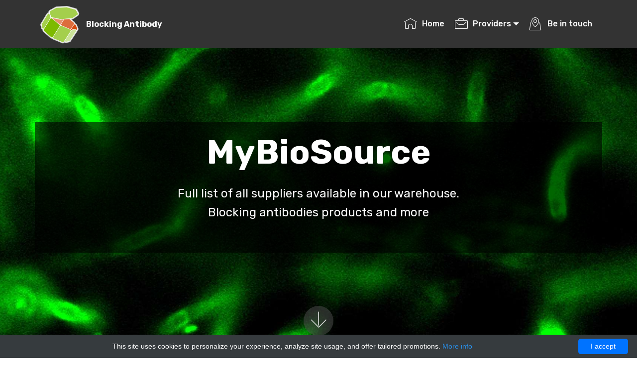

--- FILE ---
content_type: text/html; charset=UTF-8
request_url: https://blockinganti.com/product-catalogs/12552-mybiosource?page=53
body_size: 11951
content:


    <!DOCTYPE html>
    <html lang="en">
    <head>
        <meta charset="utf-8">
        <meta name="viewport" content="width=device-width, initial-scale=1">
        <title> MyBioSource - Blocking Antibody</title>
        <link rel="shortcut icon" href="data:image/x-icon;," type="image/x-icon">
        <meta name="description" content="">
        <meta name="author" content="Blocking Antibody">

                    <link rel="canonical" href="https://blockinganti.com/product-catalogs/12552-mybiosource?page=53"/>
                <style>[class^=mbri-],[class*=" mbri-"]{font-family:MobiriseIcons!important;speak:none;font-style:normal;font-weight:400;font-variant:normal;text-transform:none;line-height:1;-webkit-font-smoothing:antialiased;-moz-osx-font-smoothing:grayscale}.mbri-bookmark:before{content:"\e90d"}.mbri-briefcase:before{content:"\e90f"}.mbri-down:before{content:"\e925"}.mbri-extension:before{content:"\e92c"}.mbri-features:before{content:"\e92d"}.mbri-home:before{content:"\e938"}.mbri-link:before{content:"\e946"}.mbri-map-pin:before{content:"\e94b"}.mbri-pages:before{content:"\e956"}.mbri-star:before{content:"\e976"}*,::after,::before{box-sizing:border-box}nav,section{display:block}body{margin:0;font-family:-apple-system,BlinkMacSystemFont,segoe ui,Roboto,helvetica neue,Arial,sans-serif,apple color emoji,segoe ui emoji,segoe ui symbol;font-size:1rem;font-weight:400;line-height:1.5;color:#212529;text-align:left;background-color:#fff;min-width:320px}h1,h2,h3,h4{margin-top:0;margin-bottom:.5rem}p{margin-top:0;margin-bottom:1rem}ul{margin-top:0;margin-bottom:1rem}strong{font-weight:bolder}a{color:#007bff;text-decoration:none;background-color:transparent;-webkit-text-decoration-skip:objects}a:hover{color:#0056b3;text-decoration:underline}img{vertical-align:middle;border-style:none}button{border-radius:0}button:focus{outline:1px dotted;outline:5px auto -webkit-focus-ring-color}button{margin:0;font-family:inherit;font-size:inherit;line-height:inherit}button{overflow:visible}button{text-transform:none}button,html [type=button]{-webkit-appearance:button}[type=button]::-moz-focus-inner,button::-moz-focus-inner{padding:0;border-style:none}h1,h2,h3,h4{margin-bottom:.5rem;font-family:inherit;font-weight:500;line-height:1.2;color:inherit}h1{font-size:2.5rem}h2{font-size:2rem}h3{font-size:1.75rem}h4{font-size:1.5rem}.display-1{font-size:6rem;font-weight:300;line-height:1.2}.display-2{font-size:5.5rem;font-weight:300;line-height:1.2}.display-4{font-size:3.5rem;font-weight:300;line-height:1.2}.container{width:100%;padding-right:15px;padding-left:15px;margin-right:auto;margin-left:auto}@media(min-width:576px){.container{max-width:540px}}@media(min-width:768px){.container{max-width:720px}}@media(min-width:992px){.container{max-width:960px}}@media(min-width:1200px){.container{max-width:1140px}}.row{display:-webkit-box;display:-ms-flexbox;display:flex;-ms-flex-wrap:wrap;flex-wrap:wrap;margin-right:-15px;margin-left:-15px}.col-12,.col-lg-10,.col-lg-4,.col-md-6,.col-md-8,.col-sm-6{position:relative;width:100%;min-height:1px;padding-right:15px;padding-left:15px}.col-12{-webkit-box-flex:0;-ms-flex:0 0 100%;flex:0 0 100%;max-width:100%}@media(min-width:576px){.col-sm-6{-webkit-box-flex:0;-ms-flex:0 0 50%;flex:0 0 50%;max-width:50%}}@media(min-width:768px){.col-md-6{-webkit-box-flex:0;-ms-flex:0 0 50%;flex:0 0 50%;max-width:50%}.col-md-8{-webkit-box-flex:0;-ms-flex:0 0 66.666667%;flex:0 0 66.666667%;max-width:66.666667%}}@media(min-width:992px){.col-lg-4{-webkit-box-flex:0;-ms-flex:0 0 33.333333%;flex:0 0 33.333333%;max-width:33.333333%}.col-lg-10{-webkit-box-flex:0;-ms-flex:0 0 83.333333%;flex:0 0 83.333333%;max-width:83.333333%}}.btn{display:inline-block;font-weight:400;text-align:center;white-space:nowrap;vertical-align:middle;-webkit-user-select:none;-moz-user-select:none;-ms-user-select:none;user-select:none;border:1px solid transparent;padding:.375rem .75rem;font-size:1rem;line-height:1.5;border-radius:.25rem;transition:color .15s ease-in-out,background-color .15s ease-in-out,border-color .15s ease-in-out,box-shadow .15s ease-in-out}.btn:focus,.btn:hover{text-decoration:none}.btn:focus{outline:0;box-shadow:0 0 0 .2rem rgba(0,123,255,.25)}.btn:disabled{opacity:.65}.btn:not(:disabled):not(.disabled){cursor:pointer}.btn-secondary{color:#fff;background-color:#6c757d;border-color:#6c757d}.btn-secondary:hover{color:#fff;background-color:#5a6268;border-color:#545b62}.btn-secondary:focus{box-shadow:0 0 0 .2rem rgba(108,117,125,.5)}.btn-secondary:disabled{color:#fff;background-color:#6c757d;border-color:#6c757d}.collapse{display:none}.dropdown{position:relative}.dropdown-toggle::after{display:inline-block;width:0;height:0;margin-left:.255em;vertical-align:.255em;content:"";border-top:.3em solid;border-right:.3em solid transparent;border-bottom:0;border-left:.3em solid transparent}.dropdown-toggle:empty::after{margin-left:0}.dropdown-menu{position:absolute;top:100%;left:0;z-index:1000;display:none;float:left;min-width:10rem;padding:.5rem 0;margin:.125rem 0 0;font-size:1rem;color:#212529;text-align:left;list-style:none;background-color:#fff;background-clip:padding-box;border:1px solid rgba(0,0,0,.15);border-radius:.25rem}.dropdown-item{display:block;width:100%;padding:.25rem 1.5rem;clear:both;font-weight:400;color:#212529;text-align:inherit;white-space:nowrap;background-color:transparent;border:0}.dropdown-item:focus,.dropdown-item:hover{color:#16181b;text-decoration:none;background-color:#f8f9fa}.dropdown-item:active{color:#fff;text-decoration:none;background-color:#007bff}.dropdown-item:disabled{color:#6c757d;background-color:transparent}.nav-link{display:block;padding:.5rem 1rem}.nav-link:focus,.nav-link:hover{text-decoration:none}.navbar{position:relative;display:-webkit-box;display:-ms-flexbox;display:flex;-ms-flex-wrap:wrap;flex-wrap:wrap;-webkit-box-align:center;-ms-flex-align:center;align-items:center;-webkit-box-pack:justify;-ms-flex-pack:justify;justify-content:space-between;padding:.5rem 1rem}.navbar-brand{display:inline-block;padding-top:.3125rem;padding-bottom:.3125rem;margin-right:1rem;font-size:1.25rem;line-height:inherit;white-space:nowrap}.navbar-brand:focus,.navbar-brand:hover{text-decoration:none}.navbar-nav{display:-webkit-box;display:-ms-flexbox;display:flex;-webkit-box-orient:vertical;-webkit-box-direction:normal;-ms-flex-direction:column;flex-direction:column;padding-left:0;margin-bottom:0;list-style:none}.navbar-nav .nav-link{padding-right:0;padding-left:0}.navbar-nav .dropdown-menu{position:static;float:none}.navbar-collapse{-ms-flex-preferred-size:100%;flex-basis:100%;-webkit-box-flex:1;-ms-flex-positive:1;flex-grow:1;-webkit-box-align:center;-ms-flex-align:center;align-items:center}.navbar-toggler{padding:.25rem .75rem;font-size:1.25rem;line-height:1;background-color:transparent;border:1px solid transparent;border-radius:.25rem}.navbar-toggler:focus,.navbar-toggler:hover{text-decoration:none}.navbar-toggler:not(:disabled):not(.disabled){cursor:pointer}.navbar-expand{-webkit-box-orient:horizontal;-webkit-box-direction:normal;-ms-flex-flow:row nowrap;flex-flow:row nowrap;-webkit-box-pack:start;-ms-flex-pack:start;justify-content:flex-start}.navbar-expand .navbar-nav{-webkit-box-orient:horizontal;-webkit-box-direction:normal;-ms-flex-direction:row;flex-direction:row}.navbar-expand .navbar-nav .dropdown-menu{position:absolute}.navbar-expand .navbar-nav .nav-link{padding-right:.5rem;padding-left:.5rem}.navbar-expand .navbar-collapse{display:-webkit-box!important;display:-ms-flexbox!important;display:flex!important;-ms-flex-preferred-size:auto;flex-basis:auto}.navbar-expand .navbar-toggler{display:none}.justify-content-center{-webkit-box-pack:center!important;-ms-flex-pack:center!important;justify-content:center!important}.align-items-center{-webkit-box-align:center!important;-ms-flex-align:center!important;align-items:center!important}@media(min-width:768px){.justify-content-md-center{-webkit-box-pack:center!important;-ms-flex-pack:center!important;justify-content:center!important}}.pr-2{padding-right:.5rem!important}.p-3{padding:1rem!important}.py-3{padding-top:1rem!important}.pb-3,.py-3{padding-bottom:1rem!important}.text-center{text-align:center!important}.text-white{color:#fff!important}@media print{*,::after,::before{text-shadow:none!important;box-shadow:none!important}a:not(.btn){text-decoration:underline}img{page-break-inside:avoid}h2,h3,p{orphans:3;widows:3}h2,h3{page-break-after:avoid}body{min-width:992px!important}.container{min-width:992px!important}.navbar{display:none}}*,::after,::before{box-sizing:inherit}.container{width:100%;padding-right:15px;padding-left:15px;margin-right:auto;margin-left:auto}@media(min-width:576px){.container{max-width:540px}}@media(min-width:768px){.container{max-width:720px}}@media(min-width:992px){.container{max-width:960px}}@media(min-width:1200px){.container{max-width:1140px}}.row{display:-webkit-box;display:-ms-flexbox;display:flex;-ms-flex-wrap:wrap;flex-wrap:wrap;margin-right:-15px;margin-left:-15px}.col-12,.col-lg-10,.col-lg-4,.col-md-6,.col-md-8,.col-sm-6{position:relative;width:100%;min-height:1px;padding-right:15px;padding-left:15px}.col-12{-webkit-box-flex:0;-ms-flex:0 0 100%;flex:0 0 100%;max-width:100%}@media(min-width:576px){.col-sm-6{-webkit-box-flex:0;-ms-flex:0 0 50%;flex:0 0 50%;max-width:50%}}@media(min-width:768px){.col-md-6{-webkit-box-flex:0;-ms-flex:0 0 50%;flex:0 0 50%;max-width:50%}.col-md-8{-webkit-box-flex:0;-ms-flex:0 0 66.666667%;flex:0 0 66.666667%;max-width:66.666667%}}@media(min-width:992px){.col-lg-4{-webkit-box-flex:0;-ms-flex:0 0 33.333333%;flex:0 0 33.333333%;max-width:33.333333%}.col-lg-10{-webkit-box-flex:0;-ms-flex:0 0 83.333333%;flex:0 0 83.333333%;max-width:83.333333%}}.justify-content-center{-webkit-box-pack:center!important;-ms-flex-pack:center!important;justify-content:center!important}.align-items-center{-webkit-box-align:center!important;-ms-flex-align:center!important;align-items:center!important}@media(min-width:768px){.justify-content-md-center{-webkit-box-pack:center!important;-ms-flex-pack:center!important;justify-content:center!important}}*,::after,::before{box-sizing:border-box}nav,section{display:block}body{margin:0;font-family:-apple-system,BlinkMacSystemFont,segoe ui,Roboto,helvetica neue,Arial,sans-serif,apple color emoji,segoe ui emoji,segoe ui symbol;font-size:1rem;font-weight:400;line-height:1.5;color:#212529;text-align:left;background-color:#fff}h1,h2,h3,h4{margin-top:0;margin-bottom:.5rem}p{margin-top:0;margin-bottom:1rem}ul{margin-top:0;margin-bottom:1rem}strong{font-weight:bolder}a{color:#007bff;text-decoration:none;background-color:transparent;-webkit-text-decoration-skip:objects}a:hover{color:#0056b3;text-decoration:underline}img{vertical-align:middle;border-style:none}button{border-radius:0}button:focus{outline:1px dotted;outline:5px auto -webkit-focus-ring-color}button{margin:0;font-family:inherit;font-size:inherit;line-height:inherit}button{overflow:visible}button{text-transform:none}button,html [type=button]{-webkit-appearance:button}[type=button]::-moz-focus-inner,button::-moz-focus-inner{padding:0;border-style:none}.navbar-dropdown{left:0;padding:0;position:absolute;right:0;top:0;transition:all .45s ease;z-index:1030;background:#282828}.navbar-dropdown .navbar-logo{margin-right:.8rem;transition:margin .3s ease-in-out;vertical-align:middle}.navbar-dropdown .navbar-logo img{height:3.125rem;transition:all .3s ease-in-out}.navbar-dropdown .navbar-caption{font-weight:700;white-space:normal;vertical-align:-4px;line-height:3.125rem!important}.navbar-dropdown .navbar-caption,.navbar-dropdown .navbar-caption:hover{color:inherit;text-decoration:none}.navbar-dropdown.navbar-fixed-top{position:fixed}.navbar-dropdown .navbar-brand span{vertical-align:-4px}.dropdown-menu .dropdown-item:focus{outline:0}.nav-dropdown{font-size:.75rem;font-weight:500;height:auto!important}.nav-dropdown .link{margin:.667em 1.667em;font-weight:500;padding:0;transition:color .2s ease-in-out}.nav-dropdown .link.dropdown-toggle{margin-right:2.583em}.nav-dropdown .link.dropdown-toggle::after{margin-left:.25rem;border-top:.35em solid;border-right:.35em solid transparent;border-left:.35em solid transparent;border-bottom:0}.nav-dropdown .link::after,.nav-dropdown .dropdown-item::after{color:inherit}.nav-dropdown .dropdown-menu{border-radius:0;border:0;left:0;margin:0;padding-bottom:1.25rem;padding-top:1.25rem;position:relative}.nav-dropdown .dropdown-item{font-weight:500;line-height:2;padding:.3846em 4.615em .3846em 1.5385em;position:relative;transition:color .2s ease-in-out,background-color .2s ease-in-out}.nav-dropdown .dropdown-item::after{margin-top:-.3077em;position:absolute;right:1.1538em;top:50%}.nav-dropdown .dropdown-item:focus,.nav-dropdown .dropdown-item:hover{background:0 0}.navbar-toggleable-sm .nav-dropdown .dropdown-menu{position:absolute}section{background-color:#eee}section,.container{position:relative;word-wrap:break-word}a{font-style:normal;font-weight:400;cursor:pointer}a,a:hover{text-decoration:none}body{color:#232323}h1,h2,h3,h4,.display-1,.display-2,.display-4{line-height:1;word-break:break-word;word-wrap:break-word}strong{font-weight:700}body{position:relative}section{background-position:50% 50%;background-repeat:no-repeat;background-size:cover}.mbr-white{color:#fff}.align-center{text-align:center}@media(max-width:767px){.align-center,.mbr-section-btn,.mbr-section-title{text-align:center}}.mbr-light{font-weight:300}.mbr-bold{font-weight:700}.media-container-row{display:-ms-flexbox;display:-webkit-flex;display:flex;-webkit-flex-direction:row;-ms-flex-direction:row;flex-direction:row;-webkit-flex-wrap:wrap;-ms-flex-wrap:wrap;flex-wrap:wrap;-webkit-justify-content:center;-ms-flex-pack:center;justify-content:center;-webkit-align-content:center;-ms-flex-line-pack:center;align-content:center;-webkit-align-items:start;-ms-flex-align:start;align-items:start}@media(min-width:992px){.media-container-row{-webkit-flex-wrap:nowrap;-ms-flex-wrap:nowrap;flex-wrap:nowrap}}.card{background-color:transparent;border:0}.card-img{text-align:center;flex-shrink:0}.mbr-section-btn{margin-left:-.25rem;margin-right:-.25rem;font-size:0}.mbr-bold{font-weight:700}.mbr-fullscreen{display:flex;display:-webkit-flex;display:-moz-flex;display:-ms-flex;display:-o-flex;align-items:center;-webkit-align-items:center;min-height:100vh;padding-top:3rem;padding-bottom:3rem}.mbr-arrow{position:absolute;bottom:45px;left:50%;width:60px;height:60px;cursor:pointer;background-color:rgba(80,80,80,.5);border-radius:50%;-webkit-transform:translateX(-50%);transform:translateX(-50%)}.mbr-arrow>a{display:inline-block;text-decoration:none;outline-style:none;-webkit-animation:arrowdown 1.7s ease-in-out infinite;animation:arrowdown 1.7s ease-in-out infinite}.mbr-arrow>a>i{position:absolute;top:-2px;left:15px;font-size:2rem}.menu .navbar-brand{display:-webkit-flex}.menu .navbar-brand span{display:flex;display:-webkit-flex}.menu .navbar-brand .navbar-caption-wrap{display:-webkit-flex}.menu .navbar-brand .navbar-logo img{display:-webkit-flex}@media(min-width:768px) and (max-width:991px){.menu .navbar-toggleable-sm .navbar-nav{display:-webkit-box;display:-webkit-flex;display:-ms-flexbox}}@media(min-width:992px){.menu .navbar-nav.nav-dropdown{display:-webkit-flex}.menu .navbar-toggleable-sm .navbar-collapse{display:-webkit-flex!important}}.mbr-gallery .mbr-gallery-item{position:relative;display:inline-block;width:25%;cursor:pointer}@media(max-width:768px){.mbr-gallery .mbr-gallery-item{width:50%}}@media(max-width:400px){.mbr-gallery .mbr-gallery-item{width:100%}}.mbr-gallery .icon-focus{position:absolute;top:calc(50% - 32px);left:calc(50% - 24px);font-family:mobiriseicons!important;font-size:3rem!important;color:#fff;opacity:0;transition:.2s opacity ease-in-out;z-index:5}.mbr-gallery .icon-focus::before{content:'\e96b'}.mbr-gallery .mbr-gallery-item>div:hover .icon-focus{opacity:1}.mbr-gallery .mbr-gallery-item img{width:100%;opacity:1;-webkit-transition:.2s opacity ease-in-out;transition:.2s opacity ease-in-out}.mbr-gallery .mbr-gallery-item>div:hover img{opacity:1}.mbr-gallery .mbr-gallery-item>div{background:#fff;display:block;outline:0;position:relative}.mbr-gallery .mbr-gallery-item>div:hover::before{opacity:.9}.mbr-gallery .mbr-gallery-item>div:hover .mbr-gallery-title{background:transparent!important}.mbr-gallery .mbr-gallery-layout-default{overflow:hidden}.mbr-gallery-item>div{position:relative}body{font-style:normal;line-height:1.5}.mbr-section-title{font-style:normal;line-height:1.2}.mbr-section-subtitle{line-height:1.3}.mbr-text{font-style:normal;line-height:1.6}.display-1{font-family:rubik,sans-serif;font-size:4.25rem}.display-2{font-family:rubik,sans-serif;font-size:3rem}.display-4{font-family:rubik,sans-serif;font-size:1rem}.display-4>.mbr-iconfont{font-size:1.6rem}.display-5{font-family:rubik,sans-serif;font-size:1.5rem}.display-7{font-family:rubik,sans-serif;font-size:1rem}@media(max-width:768px){.display-1{font-size:3.4rem;font-size:calc(2.1374999999999997rem + (4.25 - 2.1374999999999997) * ((100vw - 20rem)/(48 - 20)));line-height:calc(1.4 * (2.1374999999999997rem + (4.25 - 2.1374999999999997) * ((100vw - 20rem)/(48 - 20))))}.display-2{font-size:2.4rem;font-size:calc(1.7rem + (3 - 1.7) * ((100vw - 20rem)/(48 - 20)));line-height:calc(1.4 * (1.7rem + (3 - 1.7) * ((100vw - 20rem)/(48 - 20))))}.display-4{font-size:.8rem;font-size:calc(1rem + (1 - 1) * ((100vw - 20rem)/(48 - 20)));line-height:calc(1.4 * (1rem + (1 - 1) * ((100vw - 20rem)/(48 - 20))))}.display-5{font-size:1.2rem;font-size:calc(1.175rem + (1.5 - 1.175) * ((100vw - 20rem)/(48 - 20)));line-height:calc(1.4 * (1.175rem + (1.5 - 1.175) * ((100vw - 20rem)/(48 - 20))))}}.btn{font-weight:500;border-width:2px;font-style:normal;letter-spacing:1px;margin:.4rem .8rem;white-space:normal;-webkit-transition:all .3s ease-in-out;-moz-transition:all .3s ease-in-out;transition:all .3s ease-in-out;padding:1rem 3rem;border-radius:3px;display:inline-flex;align-items:center;justify-content:center;word-break:break-word}.btn-md{font-weight:500;letter-spacing:1px;margin:.4rem .8rem!important;-webkit-transition:all .3s ease-in-out;-moz-transition:all .3s ease-in-out;transition:all .3s ease-in-out;padding:1rem 3rem;border-radius:3px}.btn-secondary,.btn-secondary:active{background-color:#f36!important;border-color:#f36!important;color:#fff!important}.btn-secondary:hover,.btn-secondary:focus{color:#fff!important;background-color:#e50039!important;border-color:#e50039!important}.btn-secondary:disabled{color:#fff!important;background-color:#e50039!important;border-color:#e50039!important}.btn-white-outline,.btn-white-outline:active{background:0 0;border-color:#fff;color:#fff}.btn-white-outline:hover,.btn-white-outline:focus{color:#333;background-color:#fff;border-color:#fff}.text-white{color:#fff!important}a.text-white:hover,a.text-white:focus{color:#b3b3b3!important}.mbr-section-btn a.btn:not(.btn-form){border-radius:100px}.mbr-section-btn a.btn:not(.btn-form):hover,.mbr-section-btn a.btn:not(.btn-form):focus{box-shadow:none!important}.mbr-section-btn a.btn:not(.btn-form):hover,.mbr-section-btn a.btn:not(.btn-form):focus{box-shadow:0 10px 40px 0 rgba(0,0,0,.2)!important;-webkit-box-shadow:0 10px 40px 0 rgba(0,0,0,.2)!important}a,a:hover{color:#149dcc}.mbr-arrow a{color:#fff}@media(max-width:767px){.mbr-arrow{display:none}}ul{margin-bottom:2.3125rem}@media(max-width:767px){.btn{font-size:.75rem!important}}.navbar-toggler{-webkit-align-self:flex-start;-ms-flex-item-align:start;align-self:flex-start;padding:.25rem .75rem;font-size:1.25rem;line-height:1;background:transparent;border:1px solid transparent;-webkit-border-radius:.25rem;border-radius:.25rem}.navbar-toggler:focus,.navbar-toggler:hover{text-decoration:none}.navbar-toggler-right{position:absolute;right:1rem}@media(max-width:767px){.navbar-toggleable-sm .navbar-nav .dropdown-menu{position:static;float:none}}@media(min-width:768px){.navbar-toggleable-sm{-webkit-box-orient:horizontal;-webkit-box-direction:normal;-webkit-flex-direction:row;-ms-flex-direction:row;flex-direction:row;-webkit-flex-wrap:nowrap;-ms-flex-wrap:nowrap;flex-wrap:nowrap;-webkit-box-align:center;-webkit-align-items:center;-ms-flex-align:center;align-items:center}.navbar-toggleable-sm .navbar-nav{-webkit-box-orient:horizontal;-webkit-box-direction:normal;-webkit-flex-direction:row;-ms-flex-direction:row;flex-direction:row}.navbar-toggleable-sm .navbar-nav .nav-link{padding-right:.5rem;padding-left:.5rem}.navbar-toggleable-sm .navbar-collapse{display:-webkit-box!important;display:-webkit-flex!important;display:-ms-flexbox!important;display:flex!important;width:100%}.navbar-toggleable-sm .navbar-toggler{display:none}}.card-img{width:auto}body{height:auto;min-height:100vh}.mbr-menu-extra .navbar{padding:.5rem 0;background:#333;transition:none;min-height:77px}.mbr-menu-extra a{font-style:normal}.mbr-menu-extra .nav-item span{padding-right:.4em;line-height:.5em;vertical-align:text-bottom;position:relative;text-decoration:none}.mbr-menu-extra .nav-item a{display:flex;align-items:center;justify-content:center;padding:.7rem 0!important;margin:0 .65rem!important}.mbr-menu-extra .nav-item:focus,.mbr-menu-extra .nav-link:focus{outline:0}.mbr-menu-extra .menu-logo{margin-right:auto}.mbr-menu-extra .menu-logo .navbar-brand{display:flex;margin-left:5rem;padding:0;transition:padding .2s;min-height:3.8rem;align-items:center}.mbr-menu-extra .menu-logo .navbar-brand .navbar-caption-wrap{display:-webkit-flex;-webkit-align-items:center;align-items:center;word-break:break-word;min-width:7rem;margin:.3rem 0}.mbr-menu-extra .menu-logo .navbar-brand .navbar-caption-wrap .navbar-caption{line-height:1.2rem!important;padding-right:2rem}.mbr-menu-extra .menu-logo .navbar-brand .navbar-logo{font-size:4rem;transition:font-size .25s}.mbr-menu-extra .menu-logo .navbar-brand .navbar-logo img{display:flex}.mbr-menu-extra .navbar-toggleable-sm .navbar-collapse{justify-content:flex-end;-webkit-justify-content:flex-end;padding-right:5rem;width:auto}.mbr-menu-extra .navbar-toggleable-sm .navbar-collapse .navbar-nav{flex-wrap:wrap;-webkit-flex-wrap:wrap;padding-left:0}.mbr-menu-extra .navbar-toggleable-sm .navbar-collapse .navbar-nav .nav-item{-webkit-align-self:center;align-self:center}.mbr-menu-extra .dropdown .dropdown-menu{background:#333;display:none;position:absolute;min-width:5rem;padding-top:1.4rem;padding-bottom:1.4rem;text-align:left}.mbr-menu-extra .dropdown .dropdown-menu .dropdown-item{width:auto;padding:.235em 1.5385em!important}.mbr-menu-extra .dropdown .dropdown-menu .dropdown-item::after{right:.5rem}.mbr-menu-extra button.navbar-toggler{width:31px;height:18px;cursor:pointer;transition:all .2s;top:1.5rem;right:1rem}.mbr-menu-extra button.navbar-toggler:focus{outline:0}.mbr-menu-extra button.navbar-toggler .hamburger span{position:absolute;right:0;width:30px;height:2px;border-right:5px;background-color:#fff}.mbr-menu-extra button.navbar-toggler .hamburger span:nth-child(1){top:0;transition:all .2s}.mbr-menu-extra button.navbar-toggler .hamburger span:nth-child(2){top:8px;transition:all .15s}.mbr-menu-extra button.navbar-toggler .hamburger span:nth-child(3){top:8px;transition:all .15s}.mbr-menu-extra button.navbar-toggler .hamburger span:nth-child(4){top:16px;transition:all .2s}@media(max-width:991px){.mbr-menu-extra .navbar-expand{flex-direction:column}.mbr-menu-extra img{height:3.8rem!important}.mbr-menu-extra button.navbar-toggler{display:block}.mbr-menu-extra .navbar-brand{margin-left:1rem!important}.mbr-menu-extra .navbar-toggleable-sm{flex-direction:column;-webkit-flex-direction:column}.mbr-menu-extra .navbar-collapse{display:none!important;padding-right:0!important}.mbr-menu-extra .dropdown .dropdown-menu{width:100%;text-align:center;position:relative;opacity:0;display:block;height:0;visibility:hidden;padding:0;transition-duration:.5s;transition-property:opacity,padding,height}.mbr-menu-extra .dropdown .dropdown-toggle[data-toggle=dropdown-submenu]::after{margin-top:0;position:inherit;right:0;top:50%;display:inline-block;width:0;height:0;margin-left:.3em;vertical-align:middle;content:"";border-top:.3em solid;border-right:.3em solid transparent;border-left:.3em solid transparent}}@media(min-width:767px){.mbr-menu-extra .menu-logo{flex-shrink:0}}.mbr-menu-extra .navbar-collapse{flex-basis:auto}.mbr-menu-extra .nav-link:hover,.mbr-menu-extra .dropdown-item:hover{color:#c1c1c1!important}.mbr-menu-extra .navbar{padding:.5rem 0;background:#333;transition:none;min-height:77px}.mbr-menu-extra a{font-style:normal}.mbr-menu-extra .nav-item span{padding-right:.4em;line-height:.5em;vertical-align:text-bottom;position:relative;text-decoration:none}.mbr-menu-extra .nav-item a{display:flex;align-items:center;justify-content:center;padding:.7rem 0!important;margin:0 .65rem!important}.mbr-menu-extra .nav-item:focus,.mbr-menu-extra .nav-link:focus{outline:0}.mbr-menu-extra .menu-logo{margin-right:auto}.mbr-menu-extra .menu-logo .navbar-brand{display:flex;margin-left:5rem;padding:0;transition:padding .2s;min-height:3.8rem;align-items:center}.mbr-menu-extra .menu-logo .navbar-brand .navbar-caption-wrap{display:-webkit-flex;-webkit-align-items:center;align-items:center;word-break:break-word;min-width:7rem;margin:.3rem 0}.mbr-menu-extra .menu-logo .navbar-brand .navbar-caption-wrap .navbar-caption{line-height:1.2rem!important;padding-right:2rem}.mbr-menu-extra .menu-logo .navbar-brand .navbar-logo{font-size:4rem;transition:font-size .25s}.mbr-menu-extra .menu-logo .navbar-brand .navbar-logo img{display:flex}.mbr-menu-extra .navbar-toggleable-sm .navbar-collapse{justify-content:flex-end;-webkit-justify-content:flex-end;padding-right:5rem;width:auto}.mbr-menu-extra .navbar-toggleable-sm .navbar-collapse .navbar-nav{flex-wrap:wrap;-webkit-flex-wrap:wrap;padding-left:0}.mbr-menu-extra .navbar-toggleable-sm .navbar-collapse .navbar-nav .nav-item{-webkit-align-self:center;align-self:center}.mbr-menu-extra .dropdown .dropdown-menu{background:#333;display:none;position:absolute;min-width:5rem;padding-top:1.4rem;padding-bottom:1.4rem;text-align:left}.mbr-menu-extra .dropdown .dropdown-menu .dropdown-item{width:auto;padding:.235em 1.5385em!important}.mbr-menu-extra .dropdown .dropdown-menu .dropdown-item::after{right:.5rem}.mbr-menu-extra button.navbar-toggler{width:31px;height:18px;cursor:pointer;transition:all .2s;top:1.5rem;right:1rem}.mbr-menu-extra button.navbar-toggler:focus{outline:0}.mbr-menu-extra button.navbar-toggler .hamburger span{position:absolute;right:0;width:30px;height:2px;border-right:5px;background-color:#fff}.mbr-menu-extra button.navbar-toggler .hamburger span:nth-child(1){top:0;transition:all .2s}.mbr-menu-extra button.navbar-toggler .hamburger span:nth-child(2){top:8px;transition:all .15s}.mbr-menu-extra button.navbar-toggler .hamburger span:nth-child(3){top:8px;transition:all .15s}.mbr-menu-extra button.navbar-toggler .hamburger span:nth-child(4){top:16px;transition:all .2s}@media(max-width:991px){.mbr-menu-extra .navbar-expand{flex-direction:column}.mbr-menu-extra img{height:3.8rem!important}.mbr-menu-extra button.navbar-toggler{display:block}.mbr-menu-extra .navbar-brand{margin-left:1rem!important}.mbr-menu-extra .navbar-toggleable-sm{flex-direction:column;-webkit-flex-direction:column}.mbr-menu-extra .navbar-collapse{display:none!important;padding-right:0!important}.mbr-menu-extra .dropdown .dropdown-menu{width:100%;text-align:center;position:relative;opacity:0;display:block;height:0;visibility:hidden;padding:0;transition-duration:.5s;transition-property:opacity,padding,height}.mbr-menu-extra .dropdown .dropdown-toggle[data-toggle=dropdown-submenu]::after{margin-top:0;position:inherit;right:0;top:50%;display:inline-block;width:0;height:0;margin-left:.3em;vertical-align:middle;content:"";border-top:.3em solid;border-right:.3em solid transparent;border-left:.3em solid transparent}}@media(min-width:767px){.mbr-menu-extra .menu-logo{flex-shrink:0}}.mbr-menu-extra .navbar-collapse{flex-basis:auto}.mbr-menu-extra .nav-link:hover,.mbr-menu-extra .dropdown-item:hover{color:#c1c1c1!important}.mbr-first{background-image:url(/images/mobirise/jumbotron.jpg)}.mbr-gallery{padding-top:0;padding-bottom:0;background-color:#fff}.mbr-gallery .mbr-gallery-item>div::before{content:'';position:absolute;left:0;top:0;width:100%;height:100%;background:#554346;background:linear-gradient(to left,#554346,#45505b)!important;opacity:0;-webkit-transition:.2s opacity ease-in-out;transition:.2s opacity ease-in-out}.mbr-gallery .mbr-gallery-item>div:hover .mbr-gallery-title::before{background:transparent!important}.mbr-gallery .mbr-gallery-item>div:hover:before{opacity:.7!important}.mbr-gallery .mbr-gallery-title{font-size:.9em;position:absolute;display:block;width:100%;bottom:0;padding:1rem;color:#fff;z-index:2}.mbr-gallery .mbr-gallery-title:before{content:" ";width:100%;height:100%;top:0;left:0;z-index:-1;position:absolute;background:#554346!important;background:linear-gradient(to left,#554346,#45505b)!important;opacity:.7;-webkit-transition:.2s background ease-in-out;transition:.2s background ease-in-out}.mbr-section-quality-extra{padding-top:60px;padding-bottom:60px;background-color:#fff}.mbr-section-quality-extra .mbr-section-subtitle{color:#767676}.mbr-section-high-quality-extra{padding-top:60px;padding-bottom:60px;background-color:#fff}.mbr-section-high-quality-extra .counter-container{color:#767676}.mbr-section-high-quality-extra .counter-container ul{margin-bottom:0}.mbr-section-high-quality-extra .counter-container ul li{margin-bottom:1rem;list-style:none}.mbr-section-high-quality-extra .counter-container ul li:before{position:absolute;left:0;margin-top:-10px;padding-top:3px;content:'';display:inline-block;text-align:center;margin:5px 10px;line-height:20px;transition:all .2s;color:#fff;background:#149dcc;width:25px;height:25px;border-radius:50%;content:'✓'}.mbr-section-features-extra{padding-top:90px;padding-bottom:90px;background-color:#f9f9f9}.mbr-section-features-extra .mbr-text{color:#767676}.mbr-section-features-extra h4{text-align:center}.mbr-section-features-extra p{text-align:center}.mbr-section-features-extra .card-img span{font-size:96px;color:#149dcc}.mbr-section-shop-features-extra{padding-top:90px;padding-bottom:90px;background-color:#f9f9f9}.mbr-section-shop-features-extra h4{text-align:left;font-weight:500}.mbr-section-shop-features-extra p{color:#767676;text-align:left;margin-bottom:0}.mbr-section-shop-features-extra .card-img{text-align:left;-webkit-flex:1 0 auto;flex:1 0 auto;width:auto}.mbr-section-shop-features-extra .card-img span{font-size:72px;color:#f36}.mbr-section-shop-features-extra .card-box{padding-left:1rem;word-break:break-word}@media(max-width:991px){.mbr-section-shop-features-extra .card-img{text-align:left;padding-bottom:.75rem}.mbr-section-shop-features-extra .card-box{padding-left:0}}.mbr-section-footer-extra{padding-top:60px;padding-bottom:60px;background-color:#2e2e2e}@media(max-width:767px){.mbr-section-footer-extra .footer-lower .copyright{margin-bottom:1rem;text-align:center}}.mbr-menu-extra .navbar{padding:.5rem 0;background:#333;transition:none;min-height:77px}.mbr-menu-extra a{font-style:normal}.mbr-menu-extra .nav-item span{padding-right:.4em;line-height:.5em;vertical-align:text-bottom;position:relative;text-decoration:none}.mbr-menu-extra .nav-item a{display:flex;align-items:center;justify-content:center;padding:.7rem 0!important;margin:0 .65rem!important}.mbr-menu-extra .nav-item:focus,.mbr-menu-extra .nav-link:focus{outline:0}.mbr-menu-extra .menu-logo{margin-right:auto}.mbr-menu-extra .menu-logo .navbar-brand{display:flex;margin-left:5rem;padding:0;transition:padding .2s;min-height:3.8rem;align-items:center}.mbr-menu-extra .menu-logo .navbar-brand .navbar-caption-wrap{display:-webkit-flex;-webkit-align-items:center;align-items:center;word-break:break-word;min-width:7rem;margin:.3rem 0}.mbr-menu-extra .menu-logo .navbar-brand .navbar-caption-wrap .navbar-caption{line-height:1.2rem!important;padding-right:2rem}.mbr-menu-extra .menu-logo .navbar-brand .navbar-logo{font-size:4rem;transition:font-size .25s}.mbr-menu-extra .menu-logo .navbar-brand .navbar-logo img{display:flex}.mbr-menu-extra .navbar-toggleable-sm .navbar-collapse{justify-content:flex-end;-webkit-justify-content:flex-end;padding-right:5rem;width:auto}.mbr-menu-extra .navbar-toggleable-sm .navbar-collapse .navbar-nav{flex-wrap:wrap;-webkit-flex-wrap:wrap;padding-left:0}.mbr-menu-extra .navbar-toggleable-sm .navbar-collapse .navbar-nav .nav-item{-webkit-align-self:center;align-self:center}.mbr-menu-extra .dropdown .dropdown-menu{background:#333;display:none;position:absolute;min-width:5rem;padding-top:1.4rem;padding-bottom:1.4rem;text-align:left}.mbr-menu-extra .dropdown .dropdown-menu .dropdown-item{width:auto;padding:.235em 1.5385em!important}.mbr-menu-extra .dropdown .dropdown-menu .dropdown-item::after{right:.5rem}.mbr-menu-extra button.navbar-toggler{width:31px;height:18px;cursor:pointer;transition:all .2s;top:1.5rem;right:1rem}.mbr-menu-extra button.navbar-toggler:focus{outline:0}.mbr-menu-extra button.navbar-toggler .hamburger span{position:absolute;right:0;width:30px;height:2px;border-right:5px;background-color:#fff}.mbr-menu-extra button.navbar-toggler .hamburger span:nth-child(1){top:0;transition:all .2s}.mbr-menu-extra button.navbar-toggler .hamburger span:nth-child(2){top:8px;transition:all .15s}.mbr-menu-extra button.navbar-toggler .hamburger span:nth-child(3){top:8px;transition:all .15s}.mbr-menu-extra button.navbar-toggler .hamburger span:nth-child(4){top:16px;transition:all .2s}@media(max-width:991px){.mbr-menu-extra .navbar-expand{flex-direction:column}.mbr-menu-extra img{height:3.8rem!important}.mbr-menu-extra button.navbar-toggler{display:block}.mbr-menu-extra .navbar-brand{margin-left:1rem!important}.mbr-menu-extra .navbar-toggleable-sm{flex-direction:column;-webkit-flex-direction:column}.mbr-menu-extra .navbar-collapse{display:none!important;padding-right:0!important}.mbr-menu-extra .dropdown .dropdown-menu{width:100%;text-align:center;position:relative;opacity:0;display:block;height:0;visibility:hidden;padding:0;transition-duration:.5s;transition-property:opacity,padding,height}.mbr-menu-extra .dropdown .dropdown-toggle[data-toggle=dropdown-submenu]::after{margin-top:0;position:inherit;right:0;top:50%;display:inline-block;width:0;height:0;margin-left:.3em;vertical-align:middle;content:"";border-top:.3em solid;border-right:.3em solid transparent;border-left:.3em solid transparent}}@media(min-width:767px){.mbr-menu-extra .menu-logo{flex-shrink:0}}.mbr-menu-extra .navbar-collapse{flex-basis:auto}.mbr-menu-extra .nav-link:hover,.mbr-menu-extra .dropdown-item:hover{color:#c1c1c1!important}.mbr-menu-extra .nav-item a{justify-content:flex-start}.mbr-menu-extra .dropdown .dropdown-menu .dropdown-item{text-align:left}.mbr-first.mbr-fullscreen .container{background-color:rgba(0,0,0,.6)}.mbr-gallery .mbr-gallery-item img{height:200px}.mbr-section-high-quality-extra{padding-top:0}.mbr-fullscreen{padding-top:5rem}.mbr-section-shop-features-extra{padding-top:0}/*!CSS Used keyframes*/@keyframes arrowdown{0%{transform:translateY(0);-webkit-transform:translateY(0)}50%{transform:translateY(-5px);-webkit-transform:translateY(-5px)}100%{transform:translateY(0);-webkit-transform:translateY(0)}}@-webkit-keyframes arrowdown{0%{transform:translateY(0);-webkit-transform:translateY(0)}50%{transform:translateY(-5px);-webkit-transform:translateY(-5px)}100%{transform:translateY(0);-webkit-transform:translateY(0)}}@font-face{font-family:mobiriseicons;src:url(/fonts/mobirise/mobirise-icons.eot?spat4u);src:url(/fonts/mobirise/mobirise-icons.eot?spat4u#iefix) format('embedded-opentype'),url(/fonts/mobirise/mobirise-icons.ttf?spat4u) format('truetype'),url(/fonts/mobirise/mobirise-icons.woff?spat4u) format('woff'),url(/fonts/mobirise/mobirise-icons.svg?spat4u#MobiriseIcons) format('svg');font-weight:400;font-style:normal}.mbr-first.mbr-fullscreen .container{padding-top:20px;padding-bottom:30px}</style>
                    <script type="application/ld+json">[{"@context":"http://schema.org/","@type":"WebSite","url":"https://blockinganti.com/","name":"Blocking Antibody","description":"A blocking antibody is an antibody that does not have a reaction when combined with an antigen, but prevents other antibodies from combining with that antigen.[1] This function of blocking antibodies has had a variety of clinical and experimental uses."},{"@context":"http://schema.org/","@type":"BreadcrumbList","itemListElement":[{"@type":"ListItem","position":1,"item":{"id":"https://blockinganti.com/","name":"Home"}},{"@type":"ListItem","position":2,"item":{"id":"https://blockinganti.com/product-catalogs/12552-mybiosource","name":"MyBioSource"}}]}]</script>
            </head>
    <body>
    <section class="menu mbr-menu-extra" once="menu" id="menu1-s">
    <nav class="navbar navbar-expand beta-menu navbar-dropdown align-items-center navbar-fixed-top navbar-toggleable-sm">
        <button class="navbar-toggler navbar-toggler-right" type="button" data-toggle="collapse"
                data-target="#navbarSupportedContent" aria-controls="navbarSupportedContent" aria-expanded="false"
                aria-label="Toggle navigation">
            <div class="hamburger">
                <span></span>
                <span></span>
                <span></span>
                <span></span>
            </div>
        </button>
        <div class="menu-logo">
            <div class="navbar-brand">
                <span class="navbar-logo">
                    <a href="/">
                         <img src="/images/mobirise/logo2.png" alt="Blocking Antibody" style="height: 5rem;">
                    </a>
                </span>
                <span class="navbar-caption-wrap">
                    <a class="navbar-caption text-white display-4" href="/">
                        Blocking Antibody
                    </a>
                </span>
            </div>
        </div>
        <div class="collapse navbar-collapse" id="navbarSupportedContent">
            <ul class="navbar-nav nav-dropdown" data-app-modern-menu="true">
                                                                            <li class="nav-item">
                            <a class="nav-link link text-white display-4" href="https://blockinganti.com/">
                                <span class="mbri-home mbr-iconfont mbr-iconfont-btn"></span>
                                Home
                            </a>
                        </li>
                                                                                <li class="nav-item dropdown">
                            <a class="nav-link link text-white dropdown-toggle display-4" href="https://blockinganti.com/all-providers"
                               data-toggle="dropdown-submenu" aria-expanded="false">
                                <span class="mbri-briefcase mbr-iconfont mbr-iconfont-btn"></span>
                                Providers
                            </a>
                            <div class="dropdown-menu">
                                                                    <a class="text-white dropdown-item display-4" href="https://blockinganti.com/product-catalogs/12552-mybiosource">
                                        MyBioSource
                                    </a>
                                                                    <a class="text-white dropdown-item display-4" href="https://blockinganti.com/product-catalogs/12553-genways">
                                        genways
                                    </a>
                                                                    <a class="text-white dropdown-item display-4" href="https://blockinganti.com/product-catalogs/12554-mbs-monoclonals">
                                        MBS Monoclonals
                                    </a>
                                                                    <a class="text-white dropdown-item display-4" href="https://blockinganti.com/product-catalogs/12555-mbs-polyclonals">
                                        MBS Polyclonals
                                    </a>
                                                                    <a class="text-white dropdown-item display-4" href="https://blockinganti.com/product-catalogs/12556-gendepot">
                                        genDEPOT
                                    </a>
                                                                    <a class="text-white dropdown-item display-4" href="https://blockinganti.com/product-catalogs/12557-abbex">
                                        abbex
                                    </a>
                                                                    <a class="text-white dropdown-item display-4" href="https://blockinganti.com/product-catalogs/12558-gentaur-genprice">
                                        Gentaur Genprice
                                    </a>
                                                                    <a class="text-white dropdown-item display-4" href="https://blockinganti.com/product-catalogs/12559-bon-opus">
                                        Bon Opus
                                    </a>
                                                                    <a class="text-white dropdown-item display-4" href="https://blockinganti.com/product-catalogs/12560-adi">
                                        adi
                                    </a>
                                                                    <a class="text-white dropdown-item display-4" href="https://blockinganti.com/product-catalogs/12561-acr">
                                        acr
                                    </a>
                                                                    <a class="text-white dropdown-item display-4" href="https://blockinganti.com/product-catalogs/12562-nordc">
                                        nordc
                                    </a>
                                                                    <a class="text-white dropdown-item display-4" href="https://blockinganti.com/product-catalogs/12563-exalpha">
                                        Exalpha
                                    </a>
                                                                    <a class="text-white dropdown-item display-4" href="https://blockinganti.com/product-catalogs/12564-lifescience-market">
                                        Lifescience Market
                                    </a>
                                                                    <a class="text-white dropdown-item display-4" href="https://blockinganti.com/product-catalogs/12565-enogene">
                                        EnoGene
                                    </a>
                                                                    <a class="text-white dropdown-item display-4" href="https://blockinganti.com/product-catalogs/12566-fitzgerald">
                                        fitzgerald
                                    </a>
                                                                    <a class="text-white dropdown-item display-4" href="https://blockinganti.com/product-catalogs/12567-agisera">
                                        agisera
                                    </a>
                                                                    <a class="text-white dropdown-item display-4" href="https://blockinganti.com/product-catalogs/12568-reliatech-antibodies">
                                        Reliatech antibodies
                                    </a>
                                                            </div>
                        </li>
                                                                                                                    <li class="nav-item">
                            <a class="nav-link link text-white display-4" href="https://blockinganti.com/be-in-touch-contact-information">
                                <span class="mbri-map-pin mbr-iconfont mbr-iconfont-btn"></span>
                                Be in touch
                            </a>
                        </li>
                                                </ul>
        </div>
    </nav>
</section>
        <section class="mbr-first mbr-fullscreen mbr-parallax-background" id="header2-u"
             style="background-image: url(/images/mobirise/featured/2.jpg)">
        <div class="container align-center">
            <div class="row justify-content-md-center">
                <div class="mbr-white col-md-10">
                    <h1 class="mbr-section-title mbr-bold pb-3 mbr-fonts-style display-1">
                        MyBioSource
                    </h1>

                    <p class="mbr-text pb-3 mbr-fonts-style display-5">
                                                    Full list of all suppliers available in our warehouse.
                            <br/>Blocking antibodies products and more
                                            </p>
                </div>
            </div>
        </div>
        <div class="mbr-arrow hidden-sm-down" aria-hidden="true">
            <a href="#next">
                <i class="mbri-down mbr-iconfont"></i>
            </a>
        </div>
    </section>

            <section class="section-table mbr-section-table-extra" id="table1-1a">
    <div class="container container-table">
        <nav>
    <ol class="cd-breadcrumb">
        <li>
            <a href="/" title="Home">
                Home
            </a>
        </li>
                    <li>
                <a href="https://blockinganti.com/all-providers">
                    All suppliers
                </a>
            </li>
                            <li class="current">
                    MyBioSource
                </li>
                        </ol>
</nav>
        <div class="table-wrapper">
            <div class="container scroll">
                <table class="table isSearch" cellspacing="0">
                    <thead>
                    <tr class="table-heads ">
                        <th class="head-item mbr-fonts-style display-7">Product name</th>
                        <th class="head-item mbr-fonts-style display-7">Catalog no.</th>
                        <th class="head-item mbr-fonts-style display-7">Size</th>
                        <th class="head-item mbr-fonts-style display-7">Price</th>
                        <th class="head-item mbr-fonts-style display-7">&nbsp;</th>
                    </tr>
                    </thead>
                    <tbody>
                                            <tr>
                            <td class="body-item mbr-fonts-style display-7">MAPK8 Antibody (C-term) Blocking peptide</td>
                            <td class="body-item mbr-fonts-style display-7">MBS9226951</td>
                            <td class="body-item mbr-fonts-style display-7">0,1 mg</td>
                            <td class="body-item mbr-fonts-style display-7">221.00&euro;</td>
                            <td class="body-item mbr-fonts-style mbr-section-btn display-7 text-right">
                                <a class="btn btn-xs btn-primary display-4" href="https://blockinganti.com/product-catalogs/12552-mybiosource/22091-mapk8-antibody-c-term-blocking-peptide"
                                   title="MAPK8 Antibody (C-term) Blocking peptide | Technique alternative | 01016658072">View &#62;</a>
                            </td>
                        </tr>
                                            <tr>
                            <td class="body-item mbr-fonts-style display-7">MAPK8 Antibody (T183/Y185) Blocking peptide</td>
                            <td class="body-item mbr-fonts-style display-7">MBS9217988</td>
                            <td class="body-item mbr-fonts-style display-7">0,1 mg</td>
                            <td class="body-item mbr-fonts-style display-7">221.00&euro;</td>
                            <td class="body-item mbr-fonts-style mbr-section-btn display-7 text-right">
                                <a class="btn btn-xs btn-primary display-4" href="https://blockinganti.com/product-catalogs/12552-mybiosource/13434-mapk8-antibody-t183-y185-blocking-peptide"
                                   title="MAPK8 Antibody (T183/Y185) Blocking peptide | Technique alternative | 01016649220">View &#62;</a>
                            </td>
                        </tr>
                                            <tr>
                            <td class="body-item mbr-fonts-style display-7">MAPKAP1 Antibody (C-term) Blocking peptide</td>
                            <td class="body-item mbr-fonts-style display-7">MBS9220491</td>
                            <td class="body-item mbr-fonts-style display-7">0,1 mg</td>
                            <td class="body-item mbr-fonts-style display-7">221.00&euro;</td>
                            <td class="body-item mbr-fonts-style mbr-section-btn display-7 text-right">
                                <a class="btn btn-xs btn-primary display-4" href="https://blockinganti.com/product-catalogs/12552-mybiosource/15930-mapkap1-antibody-c-term-blocking-peptide"
                                   title="MAPKAP1 Antibody (C-term) Blocking peptide | Technique alternative | 01016651719">View &#62;</a>
                            </td>
                        </tr>
                                            <tr>
                            <td class="body-item mbr-fonts-style display-7">MAPRE1 Antibody (N-term) Blocking peptide</td>
                            <td class="body-item mbr-fonts-style display-7">MBS9226319</td>
                            <td class="body-item mbr-fonts-style display-7">0,1 mg</td>
                            <td class="body-item mbr-fonts-style display-7">221.00&euro;</td>
                            <td class="body-item mbr-fonts-style mbr-section-btn display-7 text-right">
                                <a class="btn btn-xs btn-primary display-4" href="https://blockinganti.com/product-catalogs/12552-mybiosource/21462-mapre1-antibody-n-term-blocking-peptide"
                                   title="MAPRE1 Antibody (N-term) Blocking peptide | Technique alternative | 01016657440">View &#62;</a>
                            </td>
                        </tr>
                                            <tr>
                            <td class="body-item mbr-fonts-style display-7">MAPRE2 Antibody (N-term) Blocking Peptide</td>
                            <td class="body-item mbr-fonts-style display-7">MBS9221085</td>
                            <td class="body-item mbr-fonts-style display-7">0,1 mg</td>
                            <td class="body-item mbr-fonts-style display-7">221.00&euro;</td>
                            <td class="body-item mbr-fonts-style mbr-section-btn display-7 text-right">
                                <a class="btn btn-xs btn-primary display-4" href="https://blockinganti.com/product-catalogs/12552-mybiosource/16524-mapre2-antibody-n-term-blocking-peptide"
                                   title="MAPRE2 Antibody (N-term) Blocking Peptide | Technique alternative | 01016652313">View &#62;</a>
                            </td>
                        </tr>
                                            <tr>
                            <td class="body-item mbr-fonts-style display-7">MARCH1 Antibody (Center) Blocking Peptide</td>
                            <td class="body-item mbr-fonts-style display-7">MBS9220694</td>
                            <td class="body-item mbr-fonts-style display-7">0,1 mg</td>
                            <td class="body-item mbr-fonts-style display-7">221.00&euro;</td>
                            <td class="body-item mbr-fonts-style mbr-section-btn display-7 text-right">
                                <a class="btn btn-xs btn-primary display-4" href="https://blockinganti.com/product-catalogs/12552-mybiosource/16133-march1-antibody-center-blocking-peptide"
                                   title="MARCH1 Antibody (Center) Blocking Peptide | Technique alternative | 01016651922">View &#62;</a>
                            </td>
                        </tr>
                                            <tr>
                            <td class="body-item mbr-fonts-style display-7">MARCH10 Antibody (Center) Blocking Peptide</td>
                            <td class="body-item mbr-fonts-style display-7">MBS9222632</td>
                            <td class="body-item mbr-fonts-style display-7">0,1 mg</td>
                            <td class="body-item mbr-fonts-style display-7">221.00&euro;</td>
                            <td class="body-item mbr-fonts-style mbr-section-btn display-7 text-right">
                                <a class="btn btn-xs btn-primary display-4" href="https://blockinganti.com/product-catalogs/12552-mybiosource/18069-march10-antibody-center-blocking-peptide"
                                   title="MARCH10 Antibody (Center) Blocking Peptide | Technique alternative | 01016653859">View &#62;</a>
                            </td>
                        </tr>
                                            <tr>
                            <td class="body-item mbr-fonts-style display-7">MARCH11 Antibody (C-term) Blocking peptide</td>
                            <td class="body-item mbr-fonts-style display-7">MBS9220213</td>
                            <td class="body-item mbr-fonts-style display-7">0,1 mg</td>
                            <td class="body-item mbr-fonts-style display-7">221.00&euro;</td>
                            <td class="body-item mbr-fonts-style mbr-section-btn display-7 text-right">
                                <a class="btn btn-xs btn-primary display-4" href="https://blockinganti.com/product-catalogs/12552-mybiosource/15652-march11-antibody-c-term-blocking-peptide"
                                   title="MARCH11 Antibody (C-term) Blocking peptide | Technique alternative | 01016651441">View &#62;</a>
                            </td>
                        </tr>
                                            <tr>
                            <td class="body-item mbr-fonts-style display-7">MARCH4 Antibody (C-term) Blocking peptide</td>
                            <td class="body-item mbr-fonts-style display-7">MBS9219845</td>
                            <td class="body-item mbr-fonts-style display-7">0,1 mg</td>
                            <td class="body-item mbr-fonts-style display-7">221.00&euro;</td>
                            <td class="body-item mbr-fonts-style mbr-section-btn display-7 text-right">
                                <a class="btn btn-xs btn-primary display-4" href="https://blockinganti.com/product-catalogs/12552-mybiosource/15284-march4-antibody-c-term-blocking-peptide"
                                   title="MARCH4 Antibody (C-term) Blocking peptide | Technique alternative | 01016651073">View &#62;</a>
                            </td>
                        </tr>
                                            <tr>
                            <td class="body-item mbr-fonts-style display-7">MARCH5 Antibody (N-term) Blocking peptide</td>
                            <td class="body-item mbr-fonts-style display-7">MBS9225733</td>
                            <td class="body-item mbr-fonts-style display-7">0,1 mg</td>
                            <td class="body-item mbr-fonts-style display-7">221.00&euro;</td>
                            <td class="body-item mbr-fonts-style mbr-section-btn display-7 text-right">
                                <a class="btn btn-xs btn-primary display-4" href="https://blockinganti.com/product-catalogs/12552-mybiosource/20877-march5-antibody-n-term-blocking-peptide"
                                   title="MARCH5 Antibody (N-term) Blocking peptide | Technique alternative | 01016656854">View &#62;</a>
                            </td>
                        </tr>
                                            <tr>
                            <td class="body-item mbr-fonts-style display-7">MARCH7 Antibody (N-term) Blocking Peptide</td>
                            <td class="body-item mbr-fonts-style display-7">MBS9221852</td>
                            <td class="body-item mbr-fonts-style display-7">0,1 mg</td>
                            <td class="body-item mbr-fonts-style display-7">221.00&euro;</td>
                            <td class="body-item mbr-fonts-style mbr-section-btn display-7 text-right">
                                <a class="btn btn-xs btn-primary display-4" href="https://blockinganti.com/product-catalogs/12552-mybiosource/17290-march7-antibody-n-term-blocking-peptide"
                                   title="MARCH7 Antibody (N-term) Blocking Peptide | Technique alternative | 01016653079">View &#62;</a>
                            </td>
                        </tr>
                                            <tr>
                            <td class="body-item mbr-fonts-style display-7">MARCH9 Antibody (C-term) Blocking Peptide</td>
                            <td class="body-item mbr-fonts-style display-7">MBS9222516</td>
                            <td class="body-item mbr-fonts-style display-7">0,1 mg</td>
                            <td class="body-item mbr-fonts-style display-7">221.00&euro;</td>
                            <td class="body-item mbr-fonts-style mbr-section-btn display-7 text-right">
                                <a class="btn btn-xs btn-primary display-4" href="https://blockinganti.com/product-catalogs/12552-mybiosource/17953-march9-antibody-c-term-blocking-peptide"
                                   title="MARCH9 Antibody (C-term) Blocking Peptide | Technique alternative | 01016653743">View &#62;</a>
                            </td>
                        </tr>
                                            <tr>
                            <td class="body-item mbr-fonts-style display-7">MARCKS Antibody (C-term) Blocking Peptide</td>
                            <td class="body-item mbr-fonts-style display-7">MBS9224698</td>
                            <td class="body-item mbr-fonts-style display-7">0,1 mg</td>
                            <td class="body-item mbr-fonts-style display-7">221.00&euro;</td>
                            <td class="body-item mbr-fonts-style mbr-section-btn display-7 text-right">
                                <a class="btn btn-xs btn-primary display-4" href="https://blockinganti.com/product-catalogs/12552-mybiosource/19847-marcks-antibody-c-term-blocking-peptide"
                                   title="MARCKS Antibody (C-term) Blocking Peptide | Technique alternative | 01016655821">View &#62;</a>
                            </td>
                        </tr>
                                            <tr>
                            <td class="body-item mbr-fonts-style display-7">MARCKSL1 Antibody (C-term) Blocking Peptide</td>
                            <td class="body-item mbr-fonts-style display-7">MBS9222006</td>
                            <td class="body-item mbr-fonts-style display-7">0,1 mg</td>
                            <td class="body-item mbr-fonts-style display-7">221.00&euro;</td>
                            <td class="body-item mbr-fonts-style mbr-section-btn display-7 text-right">
                                <a class="btn btn-xs btn-primary display-4" href="https://blockinganti.com/product-catalogs/12552-mybiosource/17444-marcksl1-antibody-c-term-blocking-peptide"
                                   title="MARCKSL1 Antibody (C-term) Blocking Peptide | Technique alternative | 01016653233">View &#62;</a>
                            </td>
                        </tr>
                                            <tr>
                            <td class="body-item mbr-fonts-style display-7">MARCO Antibody (N-term) Blocking Peptide</td>
                            <td class="body-item mbr-fonts-style display-7">MBS9228464</td>
                            <td class="body-item mbr-fonts-style display-7">0,1 mg</td>
                            <td class="body-item mbr-fonts-style display-7">221.00&euro;</td>
                            <td class="body-item mbr-fonts-style mbr-section-btn display-7 text-right">
                                <a class="btn btn-xs btn-primary display-4" href="https://blockinganti.com/product-catalogs/12552-mybiosource/23567-marco-antibody-n-term-blocking-peptide"
                                   title="MARCO Antibody (N-term) Blocking Peptide | Technique alternative | 01016659559">View &#62;</a>
                            </td>
                        </tr>
                                            <tr>
                            <td class="body-item mbr-fonts-style display-7">MARH3 Antibody (C-term) Blocking Peptide</td>
                            <td class="body-item mbr-fonts-style display-7">MBS9222941</td>
                            <td class="body-item mbr-fonts-style display-7">0,1 mg</td>
                            <td class="body-item mbr-fonts-style display-7">221.00&euro;</td>
                            <td class="body-item mbr-fonts-style mbr-section-btn display-7 text-right">
                                <a class="btn btn-xs btn-primary display-4" href="https://blockinganti.com/product-catalogs/12552-mybiosource/18378-marh3-antibody-c-term-blocking-peptide"
                                   title="MARH3 Antibody (C-term) Blocking Peptide | Technique alternative | 01016654168">View &#62;</a>
                            </td>
                        </tr>
                                            <tr>
                            <td class="body-item mbr-fonts-style display-7">MARK Antibody (C-term) Blocking Peptide</td>
                            <td class="body-item mbr-fonts-style display-7">MBS9226696</td>
                            <td class="body-item mbr-fonts-style display-7">0,1 mg</td>
                            <td class="body-item mbr-fonts-style display-7">221.00&euro;</td>
                            <td class="body-item mbr-fonts-style mbr-section-btn display-7 text-right">
                                <a class="btn btn-xs btn-primary display-4" href="https://blockinganti.com/product-catalogs/12552-mybiosource/21837-mark-antibody-c-term-blocking-peptide"
                                   title="MARK Antibody (C-term) Blocking Peptide | Technique alternative | 01016657817">View &#62;</a>
                            </td>
                        </tr>
                                            <tr>
                            <td class="body-item mbr-fonts-style display-7">MARK1 Antibody (C-term) Blocking Peptide</td>
                            <td class="body-item mbr-fonts-style display-7">MBS9226622</td>
                            <td class="body-item mbr-fonts-style display-7">0,1 mg</td>
                            <td class="body-item mbr-fonts-style display-7">221.00&euro;</td>
                            <td class="body-item mbr-fonts-style mbr-section-btn display-7 text-right">
                                <a class="btn btn-xs btn-primary display-4" href="https://blockinganti.com/product-catalogs/12552-mybiosource/21764-mark1-antibody-c-term-blocking-peptide"
                                   title="MARK1 Antibody (C-term) Blocking Peptide | Technique alternative | 01016657743">View &#62;</a>
                            </td>
                        </tr>
                                            <tr>
                            <td class="body-item mbr-fonts-style display-7">MARK1 Antibody (N-term) Blocking Peptide</td>
                            <td class="body-item mbr-fonts-style display-7">MBS9226621</td>
                            <td class="body-item mbr-fonts-style display-7">0,1 mg</td>
                            <td class="body-item mbr-fonts-style display-7">221.00&euro;</td>
                            <td class="body-item mbr-fonts-style mbr-section-btn display-7 text-right">
                                <a class="btn btn-xs btn-primary display-4" href="https://blockinganti.com/product-catalogs/12552-mybiosource/21763-mark1-antibody-n-term-blocking-peptide"
                                   title="MARK1 Antibody (N-term) Blocking Peptide | Technique alternative | 01016657742">View &#62;</a>
                            </td>
                        </tr>
                                            <tr>
                            <td class="body-item mbr-fonts-style display-7">MARK2 (EMK) Antibody (C-term) Blocking peptide</td>
                            <td class="body-item mbr-fonts-style display-7">MBS9227447</td>
                            <td class="body-item mbr-fonts-style display-7">0,1 mg</td>
                            <td class="body-item mbr-fonts-style display-7">221.00&euro;</td>
                            <td class="body-item mbr-fonts-style mbr-section-btn display-7 text-right">
                                <a class="btn btn-xs btn-primary display-4" href="https://blockinganti.com/product-catalogs/12552-mybiosource/22578-mark2-emk-antibody-c-term-blocking-peptide"
                                   title="MARK2 (EMK) Antibody (C-term) Blocking peptide | Technique alternative | 01016658568">View &#62;</a>
                            </td>
                        </tr>
                                            <tr>
                            <td class="body-item mbr-fonts-style display-7">MARK3 Antibody (C-term) Blocking Peptide</td>
                            <td class="body-item mbr-fonts-style display-7">MBS9226695</td>
                            <td class="body-item mbr-fonts-style display-7">0,1 mg</td>
                            <td class="body-item mbr-fonts-style display-7">221.00&euro;</td>
                            <td class="body-item mbr-fonts-style mbr-section-btn display-7 text-right">
                                <a class="btn btn-xs btn-primary display-4" href="https://blockinganti.com/product-catalogs/12552-mybiosource/21836-mark3-antibody-c-term-blocking-peptide"
                                   title="MARK3 Antibody (C-term) Blocking Peptide | Technique alternative | 01016657816">View &#62;</a>
                            </td>
                        </tr>
                                            <tr>
                            <td class="body-item mbr-fonts-style display-7">MARK4 Antibody (C-term) Blocking Peptide</td>
                            <td class="body-item mbr-fonts-style display-7">MBS9226623</td>
                            <td class="body-item mbr-fonts-style display-7">0,1 mg</td>
                            <td class="body-item mbr-fonts-style display-7">221.00&euro;</td>
                            <td class="body-item mbr-fonts-style mbr-section-btn display-7 text-right">
                                <a class="btn btn-xs btn-primary display-4" href="https://blockinganti.com/product-catalogs/12552-mybiosource/21765-mark4-antibody-c-term-blocking-peptide"
                                   title="MARK4 Antibody (C-term) Blocking Peptide | Technique alternative | 01016657744">View &#62;</a>
                            </td>
                        </tr>
                                            <tr>
                            <td class="body-item mbr-fonts-style display-7">MARS Antibody (C-term) Blocking Peptide</td>
                            <td class="body-item mbr-fonts-style display-7">MBS9227311</td>
                            <td class="body-item mbr-fonts-style display-7">0,1 mg</td>
                            <td class="body-item mbr-fonts-style display-7">221.00&euro;</td>
                            <td class="body-item mbr-fonts-style mbr-section-btn display-7 text-right">
                                <a class="btn btn-xs btn-primary display-4" href="https://blockinganti.com/product-catalogs/12552-mybiosource/22443-mars-antibody-c-term-blocking-peptide"
                                   title="MARS Antibody (C-term) Blocking Peptide | Technique alternative | 01016658432">View &#62;</a>
                            </td>
                        </tr>
                                            <tr>
                            <td class="body-item mbr-fonts-style display-7">MART-1/Melan-A Antibody (Center) Blocking peptide</td>
                            <td class="body-item mbr-fonts-style display-7">MBS9218565</td>
                            <td class="body-item mbr-fonts-style display-7">0,1 mg</td>
                            <td class="body-item mbr-fonts-style display-7">221.00&euro;</td>
                            <td class="body-item mbr-fonts-style mbr-section-btn display-7 text-right">
                                <a class="btn btn-xs btn-primary display-4" href="https://blockinganti.com/product-catalogs/12552-mybiosource/14005-mart-1-melan-a-antibody-center-blocking-peptide"
                                   title="MART-1/Melan-A Antibody (Center) Blocking peptide | Technique alternative | 01016649794">View &#62;</a>
                            </td>
                        </tr>
                                            <tr>
                            <td class="body-item mbr-fonts-style display-7">MAS1 Antibody (C-term) Blocking Peptide</td>
                            <td class="body-item mbr-fonts-style display-7">MBS9220587</td>
                            <td class="body-item mbr-fonts-style display-7">0,1 mg</td>
                            <td class="body-item mbr-fonts-style display-7">221.00&euro;</td>
                            <td class="body-item mbr-fonts-style mbr-section-btn display-7 text-right">
                                <a class="btn btn-xs btn-primary display-4" href="https://blockinganti.com/product-catalogs/12552-mybiosource/16026-mas1-antibody-c-term-blocking-peptide"
                                   title="MAS1 Antibody (C-term) Blocking Peptide | Technique alternative | 01016651815">View &#62;</a>
                            </td>
                        </tr>
                                            <tr>
                            <td class="body-item mbr-fonts-style display-7">MASP1 Antibody (Center) Blocking Peptide</td>
                            <td class="body-item mbr-fonts-style display-7">MBS9223164</td>
                            <td class="body-item mbr-fonts-style display-7">0,1 mg</td>
                            <td class="body-item mbr-fonts-style display-7">221.00&euro;</td>
                            <td class="body-item mbr-fonts-style mbr-section-btn display-7 text-right">
                                <a class="btn btn-xs btn-primary display-4" href="https://blockinganti.com/product-catalogs/12552-mybiosource/18601-masp1-antibody-center-blocking-peptide"
                                   title="MASP1 Antibody (Center) Blocking Peptide | Technique alternative | 01016654391">View &#62;</a>
                            </td>
                        </tr>
                                            <tr>
                            <td class="body-item mbr-fonts-style display-7">Maspin Antibody (Center) Blocking peptide</td>
                            <td class="body-item mbr-fonts-style display-7">MBS9218848</td>
                            <td class="body-item mbr-fonts-style display-7">0,1 mg</td>
                            <td class="body-item mbr-fonts-style display-7">221.00&euro;</td>
                            <td class="body-item mbr-fonts-style mbr-section-btn display-7 text-right">
                                <a class="btn btn-xs btn-primary display-4" href="https://blockinganti.com/product-catalogs/12552-mybiosource/14287-maspin-antibody-center-blocking-peptide"
                                   title="Maspin Antibody (Center) Blocking peptide | Technique alternative | 01016650076">View &#62;</a>
                            </td>
                        </tr>
                                            <tr>
                            <td class="body-item mbr-fonts-style display-7">MAT1A Antibody (N-term) Blocking peptide</td>
                            <td class="body-item mbr-fonts-style display-7">MBS9219336</td>
                            <td class="body-item mbr-fonts-style display-7">0,1 mg</td>
                            <td class="body-item mbr-fonts-style display-7">221.00&euro;</td>
                            <td class="body-item mbr-fonts-style mbr-section-btn display-7 text-right">
                                <a class="btn btn-xs btn-primary display-4" href="https://blockinganti.com/product-catalogs/12552-mybiosource/14775-mat1a-antibody-n-term-blocking-peptide"
                                   title="MAT1A Antibody (N-term) Blocking peptide | Technique alternative | 01016650564">View &#62;</a>
                            </td>
                        </tr>
                                            <tr>
                            <td class="body-item mbr-fonts-style display-7">MAT2A Antibody (N-term) Blocking Peptide</td>
                            <td class="body-item mbr-fonts-style display-7">MBS9222259</td>
                            <td class="body-item mbr-fonts-style display-7">0,1 mg</td>
                            <td class="body-item mbr-fonts-style display-7">221.00&euro;</td>
                            <td class="body-item mbr-fonts-style mbr-section-btn display-7 text-right">
                                <a class="btn btn-xs btn-primary display-4" href="https://blockinganti.com/product-catalogs/12552-mybiosource/17697-mat2a-antibody-n-term-blocking-peptide"
                                   title="MAT2A Antibody (N-term) Blocking Peptide | Technique alternative | 01016653486">View &#62;</a>
                            </td>
                        </tr>
                                            <tr>
                            <td class="body-item mbr-fonts-style display-7">MAT2B Antibody (N-term) Blocking Peptide</td>
                            <td class="body-item mbr-fonts-style display-7">MBS9228263</td>
                            <td class="body-item mbr-fonts-style display-7">0,1 mg</td>
                            <td class="body-item mbr-fonts-style display-7">221.00&euro;</td>
                            <td class="body-item mbr-fonts-style mbr-section-btn display-7 text-right">
                                <a class="btn btn-xs btn-primary display-4" href="https://blockinganti.com/product-catalogs/12552-mybiosource/23366-mat2b-antibody-n-term-blocking-peptide"
                                   title="MAT2B Antibody (N-term) Blocking Peptide | Technique alternative | 01016659358">View &#62;</a>
                            </td>
                        </tr>
                                            <tr>
                            <td class="body-item mbr-fonts-style display-7">MATH1/HATH1/ATOH1 Antibody (C-term) Blocking peptide</td>
                            <td class="body-item mbr-fonts-style display-7">MBS9224733</td>
                            <td class="body-item mbr-fonts-style display-7">0,1 mg</td>
                            <td class="body-item mbr-fonts-style display-7">221.00&euro;</td>
                            <td class="body-item mbr-fonts-style mbr-section-btn display-7 text-right">
                                <a class="btn btn-xs btn-primary display-4" href="https://blockinganti.com/product-catalogs/12552-mybiosource/19882-math1-hath1-atoh1-antibody-c-term-blocking-peptide"
                                   title="MATH1/HATH1/ATOH1 Antibody (C-term) Blocking peptide | Technique alternative | 01016655856">View &#62;</a>
                            </td>
                        </tr>
                                            <tr>
                            <td class="body-item mbr-fonts-style display-7">MATH1/HATH1/ATOH1 Antibody (N-term) Blocking peptide</td>
                            <td class="body-item mbr-fonts-style display-7">MBS9224732</td>
                            <td class="body-item mbr-fonts-style display-7">0,1 mg</td>
                            <td class="body-item mbr-fonts-style display-7">221.00&euro;</td>
                            <td class="body-item mbr-fonts-style mbr-section-btn display-7 text-right">
                                <a class="btn btn-xs btn-primary display-4" href="https://blockinganti.com/product-catalogs/12552-mybiosource/19881-math1-hath1-atoh1-antibody-n-term-blocking-peptide"
                                   title="MATH1/HATH1/ATOH1 Antibody (N-term) Blocking peptide | Technique alternative | 01016655855">View &#62;</a>
                            </td>
                        </tr>
                                            <tr>
                            <td class="body-item mbr-fonts-style display-7">MATK Antibody (N-term) Blocking Peptide</td>
                            <td class="body-item mbr-fonts-style display-7">MBS9227193</td>
                            <td class="body-item mbr-fonts-style display-7">0,1 mg</td>
                            <td class="body-item mbr-fonts-style display-7">221.00&euro;</td>
                            <td class="body-item mbr-fonts-style mbr-section-btn display-7 text-right">
                                <a class="btn btn-xs btn-primary display-4" href="https://blockinganti.com/product-catalogs/12552-mybiosource/22325-matk-antibody-n-term-blocking-peptide"
                                   title="MATK Antibody (N-term) Blocking Peptide | Technique alternative | 01016658314">View &#62;</a>
                            </td>
                        </tr>
                                            <tr>
                            <td class="body-item mbr-fonts-style display-7">MATN1 Antibody (C-term) Blocking peptide</td>
                            <td class="body-item mbr-fonts-style display-7">MBS9219431</td>
                            <td class="body-item mbr-fonts-style display-7">0,1 mg</td>
                            <td class="body-item mbr-fonts-style display-7">221.00&euro;</td>
                            <td class="body-item mbr-fonts-style mbr-section-btn display-7 text-right">
                                <a class="btn btn-xs btn-primary display-4" href="https://blockinganti.com/product-catalogs/12552-mybiosource/14870-matn1-antibody-c-term-blocking-peptide"
                                   title="MATN1 Antibody (C-term) Blocking peptide | Technique alternative | 01016650659">View &#62;</a>
                            </td>
                        </tr>
                                            <tr>
                            <td class="body-item mbr-fonts-style display-7">MATN3 Antibody (Center) Blocking peptide</td>
                            <td class="body-item mbr-fonts-style display-7">MBS9219539</td>
                            <td class="body-item mbr-fonts-style display-7">0,1 mg</td>
                            <td class="body-item mbr-fonts-style display-7">221.00&euro;</td>
                            <td class="body-item mbr-fonts-style mbr-section-btn display-7 text-right">
                                <a class="btn btn-xs btn-primary display-4" href="https://blockinganti.com/product-catalogs/12552-mybiosource/14978-matn3-antibody-center-blocking-peptide"
                                   title="MATN3 Antibody (Center) Blocking peptide | Technique alternative | 01016650767">View &#62;</a>
                            </td>
                        </tr>
                                            <tr>
                            <td class="body-item mbr-fonts-style display-7">MATR3 Antibody (N-term) Blocking Peptide</td>
                            <td class="body-item mbr-fonts-style display-7">MBS9220563</td>
                            <td class="body-item mbr-fonts-style display-7">0,1 mg</td>
                            <td class="body-item mbr-fonts-style display-7">221.00&euro;</td>
                            <td class="body-item mbr-fonts-style mbr-section-btn display-7 text-right">
                                <a class="btn btn-xs btn-primary display-4" href="https://blockinganti.com/product-catalogs/12552-mybiosource/16002-matr3-antibody-n-term-blocking-peptide"
                                   title="MATR3 Antibody (N-term) Blocking Peptide | Technique alternative | 01016651791">View &#62;</a>
                            </td>
                        </tr>
                                            <tr>
                            <td class="body-item mbr-fonts-style display-7">MAVS Antibody (C-term) Blocking peptide</td>
                            <td class="body-item mbr-fonts-style display-7">MBS9220192</td>
                            <td class="body-item mbr-fonts-style display-7">0,1 mg</td>
                            <td class="body-item mbr-fonts-style display-7">221.00&euro;</td>
                            <td class="body-item mbr-fonts-style mbr-section-btn display-7 text-right">
                                <a class="btn btn-xs btn-primary display-4" href="https://blockinganti.com/product-catalogs/12552-mybiosource/15631-mavs-antibody-c-term-blocking-peptide"
                                   title="MAVS Antibody (C-term) Blocking peptide | Technique alternative | 01016651420">View &#62;</a>
                            </td>
                        </tr>
                                            <tr>
                            <td class="body-item mbr-fonts-style display-7">MBD1 Antibody (C-term) Blocking Peptide</td>
                            <td class="body-item mbr-fonts-style display-7">MBS9217556</td>
                            <td class="body-item mbr-fonts-style display-7">0,1 mg</td>
                            <td class="body-item mbr-fonts-style display-7">221.00&euro;</td>
                            <td class="body-item mbr-fonts-style mbr-section-btn display-7 text-right">
                                <a class="btn btn-xs btn-primary display-4" href="https://blockinganti.com/product-catalogs/12552-mybiosource/13006-mbd1-antibody-c-term-blocking-peptide"
                                   title="MBD1 Antibody (C-term) Blocking Peptide | Technique alternative | 01016648790">View &#62;</a>
                            </td>
                        </tr>
                                            <tr>
                            <td class="body-item mbr-fonts-style display-7">MBD2 Antibody (N-term) Blocking Peptide</td>
                            <td class="body-item mbr-fonts-style display-7">MBS9217780</td>
                            <td class="body-item mbr-fonts-style display-7">0,1 mg</td>
                            <td class="body-item mbr-fonts-style display-7">221.00&euro;</td>
                            <td class="body-item mbr-fonts-style mbr-section-btn display-7 text-right">
                                <a class="btn btn-xs btn-primary display-4" href="https://blockinganti.com/product-catalogs/12552-mybiosource/13226-mbd2-antibody-n-term-blocking-peptide"
                                   title="MBD2 Antibody (N-term) Blocking Peptide | Technique alternative | 01016649012">View &#62;</a>
                            </td>
                        </tr>
                                            <tr>
                            <td class="body-item mbr-fonts-style display-7">MBD3 Antibody (C-term) Blocking Peptide</td>
                            <td class="body-item mbr-fonts-style display-7">MBS9217566</td>
                            <td class="body-item mbr-fonts-style display-7">0,1 mg</td>
                            <td class="body-item mbr-fonts-style display-7">221.00&euro;</td>
                            <td class="body-item mbr-fonts-style mbr-section-btn display-7 text-right">
                                <a class="btn btn-xs btn-primary display-4" href="https://blockinganti.com/product-catalogs/12552-mybiosource/13015-mbd3-antibody-c-term-blocking-peptide"
                                   title="MBD3 Antibody (C-term) Blocking Peptide | Technique alternative | 01016648800">View &#62;</a>
                            </td>
                        </tr>
                                            <tr>
                            <td class="body-item mbr-fonts-style display-7">MBD3 Antibody (N-term) Blocking peptide</td>
                            <td class="body-item mbr-fonts-style display-7">MBS9220166</td>
                            <td class="body-item mbr-fonts-style display-7">0,1 mg</td>
                            <td class="body-item mbr-fonts-style display-7">221.00&euro;</td>
                            <td class="body-item mbr-fonts-style mbr-section-btn display-7 text-right">
                                <a class="btn btn-xs btn-primary display-4" href="https://blockinganti.com/product-catalogs/12552-mybiosource/15605-mbd3-antibody-n-term-blocking-peptide"
                                   title="MBD3 Antibody (N-term) Blocking peptide | Technique alternative | 01016651394">View &#62;</a>
                            </td>
                        </tr>
                                            <tr>
                            <td class="body-item mbr-fonts-style display-7">MBD3L1 Antibody (C-term) Blocking Peptide</td>
                            <td class="body-item mbr-fonts-style display-7">MBS9223280</td>
                            <td class="body-item mbr-fonts-style display-7">0,1 mg</td>
                            <td class="body-item mbr-fonts-style display-7">221.00&euro;</td>
                            <td class="body-item mbr-fonts-style mbr-section-btn display-7 text-right">
                                <a class="btn btn-xs btn-primary display-4" href="https://blockinganti.com/product-catalogs/12552-mybiosource/18716-mbd3l1-antibody-c-term-blocking-peptide"
                                   title="MBD3L1 Antibody (C-term) Blocking Peptide | Technique alternative | 01016654506">View &#62;</a>
                            </td>
                        </tr>
                                            <tr>
                            <td class="body-item mbr-fonts-style display-7">MBD3L2 Antibody (C-term) Blocking peptide</td>
                            <td class="body-item mbr-fonts-style display-7">MBS9218191</td>
                            <td class="body-item mbr-fonts-style display-7">0,1 mg</td>
                            <td class="body-item mbr-fonts-style display-7">221.00&euro;</td>
                            <td class="body-item mbr-fonts-style mbr-section-btn display-7 text-right">
                                <a class="btn btn-xs btn-primary display-4" href="https://blockinganti.com/product-catalogs/12552-mybiosource/13635-mbd3l2-antibody-c-term-blocking-peptide"
                                   title="MBD3L2 Antibody (C-term) Blocking peptide | Technique alternative | 01016649421">View &#62;</a>
                            </td>
                        </tr>
                                            <tr>
                            <td class="body-item mbr-fonts-style display-7">MBD3L3 Antibody (C-term) Blocking peptide</td>
                            <td class="body-item mbr-fonts-style display-7">MBS9218870</td>
                            <td class="body-item mbr-fonts-style display-7">0,1 mg</td>
                            <td class="body-item mbr-fonts-style display-7">221.00&euro;</td>
                            <td class="body-item mbr-fonts-style mbr-section-btn display-7 text-right">
                                <a class="btn btn-xs btn-primary display-4" href="https://blockinganti.com/product-catalogs/12552-mybiosource/14309-mbd3l3-antibody-c-term-blocking-peptide"
                                   title="MBD3L3 Antibody (C-term) Blocking peptide | Technique alternative | 01016650098">View &#62;</a>
                            </td>
                        </tr>
                                            <tr>
                            <td class="body-item mbr-fonts-style display-7">MBD6 Antibody (C-term) Blocking Peptide</td>
                            <td class="body-item mbr-fonts-style display-7">MBS9223854</td>
                            <td class="body-item mbr-fonts-style display-7">0,1 mg</td>
                            <td class="body-item mbr-fonts-style display-7">221.00&euro;</td>
                            <td class="body-item mbr-fonts-style mbr-section-btn display-7 text-right">
                                <a class="btn btn-xs btn-primary display-4" href="https://blockinganti.com/product-catalogs/12552-mybiosource/19284-mbd6-antibody-c-term-blocking-peptide"
                                   title="MBD6 Antibody (C-term) Blocking Peptide | Technique alternative | 01016655075">View &#62;</a>
                            </td>
                        </tr>
                                            <tr>
                            <td class="body-item mbr-fonts-style display-7">MBL2 Antibody (C-term) Blocking peptide</td>
                            <td class="body-item mbr-fonts-style display-7">MBS9220149</td>
                            <td class="body-item mbr-fonts-style display-7">0,1 mg</td>
                            <td class="body-item mbr-fonts-style display-7">221.00&euro;</td>
                            <td class="body-item mbr-fonts-style mbr-section-btn display-7 text-right">
                                <a class="btn btn-xs btn-primary display-4" href="https://blockinganti.com/product-catalogs/12552-mybiosource/15588-mbl2-antibody-c-term-blocking-peptide"
                                   title="MBL2 Antibody (C-term) Blocking peptide | Technique alternative | 01016651377">View &#62;</a>
                            </td>
                        </tr>
                                            <tr>
                            <td class="body-item mbr-fonts-style display-7">MBNL2 Antibody (C-term) Blocking peptide</td>
                            <td class="body-item mbr-fonts-style display-7">MBS9219592</td>
                            <td class="body-item mbr-fonts-style display-7">0,1 mg</td>
                            <td class="body-item mbr-fonts-style display-7">221.00&euro;</td>
                            <td class="body-item mbr-fonts-style mbr-section-btn display-7 text-right">
                                <a class="btn btn-xs btn-primary display-4" href="https://blockinganti.com/product-catalogs/12552-mybiosource/15031-mbnl2-antibody-c-term-blocking-peptide"
                                   title="MBNL2 Antibody (C-term) Blocking peptide | Technique alternative | 01016650820">View &#62;</a>
                            </td>
                        </tr>
                                            <tr>
                            <td class="body-item mbr-fonts-style display-7">MBNL3 Antibody (Center) Blocking peptide</td>
                            <td class="body-item mbr-fonts-style display-7">MBS9219644</td>
                            <td class="body-item mbr-fonts-style display-7">0,1 mg</td>
                            <td class="body-item mbr-fonts-style display-7">221.00&euro;</td>
                            <td class="body-item mbr-fonts-style mbr-section-btn display-7 text-right">
                                <a class="btn btn-xs btn-primary display-4" href="https://blockinganti.com/product-catalogs/12552-mybiosource/15083-mbnl3-antibody-center-blocking-peptide"
                                   title="MBNL3 Antibody (Center) Blocking peptide | Technique alternative | 01016650872">View &#62;</a>
                            </td>
                        </tr>
                                            <tr>
                            <td class="body-item mbr-fonts-style display-7">MBOAT2 Antibody (Center) Blocking Peptide</td>
                            <td class="body-item mbr-fonts-style display-7">MBS9222856</td>
                            <td class="body-item mbr-fonts-style display-7">0,1 mg</td>
                            <td class="body-item mbr-fonts-style display-7">221.00&euro;</td>
                            <td class="body-item mbr-fonts-style mbr-section-btn display-7 text-right">
                                <a class="btn btn-xs btn-primary display-4" href="https://blockinganti.com/product-catalogs/12552-mybiosource/18293-mboat2-antibody-center-blocking-peptide"
                                   title="MBOAT2 Antibody (Center) Blocking Peptide | Technique alternative | 01016654083">View &#62;</a>
                            </td>
                        </tr>
                                            <tr>
                            <td class="body-item mbr-fonts-style display-7">MBOAT4 Antibody (Center) Blocking peptide</td>
                            <td class="body-item mbr-fonts-style display-7">MBS9219024</td>
                            <td class="body-item mbr-fonts-style display-7">0,1 mg</td>
                            <td class="body-item mbr-fonts-style display-7">221.00&euro;</td>
                            <td class="body-item mbr-fonts-style mbr-section-btn display-7 text-right">
                                <a class="btn btn-xs btn-primary display-4" href="https://blockinganti.com/product-catalogs/12552-mybiosource/14463-mboat4-antibody-center-blocking-peptide"
                                   title="MBOAT4 Antibody (Center) Blocking peptide | Technique alternative | 01016650252">View &#62;</a>
                            </td>
                        </tr>
                                            <tr>
                            <td class="body-item mbr-fonts-style display-7">MBTD1 Antibody (C-term) Blocking peptide</td>
                            <td class="body-item mbr-fonts-style display-7">MBS9218347</td>
                            <td class="body-item mbr-fonts-style display-7">0,1 mg</td>
                            <td class="body-item mbr-fonts-style display-7">221.00&euro;</td>
                            <td class="body-item mbr-fonts-style mbr-section-btn display-7 text-right">
                                <a class="btn btn-xs btn-primary display-4" href="https://blockinganti.com/product-catalogs/12552-mybiosource/13789-mbtd1-antibody-c-term-blocking-peptide"
                                   title="MBTD1 Antibody (C-term) Blocking peptide | Technique alternative | 01016649577">View &#62;</a>
                            </td>
                        </tr>
                                            <tr>
                            <td class="body-item mbr-fonts-style display-7">MBTPS2 Antibody (N-term) Blocking peptide</td>
                            <td class="body-item mbr-fonts-style display-7">MBS9219552</td>
                            <td class="body-item mbr-fonts-style display-7">0,1 mg</td>
                            <td class="body-item mbr-fonts-style display-7">221.00&euro;</td>
                            <td class="body-item mbr-fonts-style mbr-section-btn display-7 text-right">
                                <a class="btn btn-xs btn-primary display-4" href="https://blockinganti.com/product-catalogs/12552-mybiosource/14991-mbtps2-antibody-n-term-blocking-peptide"
                                   title="MBTPS2 Antibody (N-term) Blocking peptide | Technique alternative | 01016650780">View &#62;</a>
                            </td>
                        </tr>
                                            <tr>
                            <td class="body-item mbr-fonts-style display-7">MC2R Antibody (C-term) Blocking peptide</td>
                            <td class="body-item mbr-fonts-style display-7">MBS9225685</td>
                            <td class="body-item mbr-fonts-style display-7">0,1 mg</td>
                            <td class="body-item mbr-fonts-style display-7">221.00&euro;</td>
                            <td class="body-item mbr-fonts-style mbr-section-btn display-7 text-right">
                                <a class="btn btn-xs btn-primary display-4" href="https://blockinganti.com/product-catalogs/12552-mybiosource/20830-mc2r-antibody-c-term-blocking-peptide"
                                   title="MC2R Antibody (C-term) Blocking peptide | Technique alternative | 01016656807">View &#62;</a>
                            </td>
                        </tr>
                                            <tr>
                            <td class="body-item mbr-fonts-style display-7">MC3 Receptor Antibody Antigenic Blocking Peptide</td>
                            <td class="body-item mbr-fonts-style display-7">MBS543974</td>
                            <td class="body-item mbr-fonts-style display-7">0,25 mg Peptide</td>
                            <td class="body-item mbr-fonts-style display-7">326.00&euro;</td>
                            <td class="body-item mbr-fonts-style mbr-section-btn display-7 text-right">
                                <a class="btn btn-xs btn-primary display-4" href="https://blockinganti.com/product-catalogs/12552-mybiosource/24359-mc3-receptor-antibody-antigenic-blocking-peptide"
                                   title="MC3 Receptor Antibody Antigenic Blocking Peptide | Technique alternative | 03025377853">View &#62;</a>
                            </td>
                        </tr>
                                            <tr>
                            <td class="body-item mbr-fonts-style display-7">MC3 Receptor Antibody Antigenic Blocking Peptide</td>
                            <td class="body-item mbr-fonts-style display-7">MBS543975</td>
                            <td class="body-item mbr-fonts-style display-7">0,25 mg Peptide</td>
                            <td class="body-item mbr-fonts-style display-7">326.00&euro;</td>
                            <td class="body-item mbr-fonts-style mbr-section-btn display-7 text-right">
                                <a class="btn btn-xs btn-primary display-4" href="https://blockinganti.com/product-catalogs/12552-mybiosource/24360-mc3-receptor-antibody-antigenic-blocking-peptide"
                                   title="MC3 Receptor Antibody Antigenic Blocking Peptide | Technique alternative | 03025377854">View &#62;</a>
                            </td>
                        </tr>
                                            <tr>
                            <td class="body-item mbr-fonts-style display-7">MC3 Receptor Antibody Antigenic Blocking Peptide</td>
                            <td class="body-item mbr-fonts-style display-7">MBS543976</td>
                            <td class="body-item mbr-fonts-style display-7">0,25 mg Peptide</td>
                            <td class="body-item mbr-fonts-style display-7">326.00&euro;</td>
                            <td class="body-item mbr-fonts-style mbr-section-btn display-7 text-right">
                                <a class="btn btn-xs btn-primary display-4" href="https://blockinganti.com/product-catalogs/12552-mybiosource/24361-mc3-receptor-antibody-antigenic-blocking-peptide"
                                   title="MC3 Receptor Antibody Antigenic Blocking Peptide | Technique alternative | 03025377855">View &#62;</a>
                            </td>
                        </tr>
                                            <tr>
                            <td class="body-item mbr-fonts-style display-7">MC3 Receptor Antibody Antigenic Blocking Peptide[MC3 Receptor]</td>
                            <td class="body-item mbr-fonts-style display-7">MBS543974</td>
                            <td class="body-item mbr-fonts-style display-7">NA</td>
                            <td class="body-item mbr-fonts-style display-7">5.00&euro;</td>
                            <td class="body-item mbr-fonts-style mbr-section-btn display-7 text-right">
                                <a class="btn btn-xs btn-primary display-4" href="https://blockinganti.com/product-catalogs/12552-mybiosource/23887-mc3-receptor-antibody-antigenic-blocking-peptide-mc3-receptor"
                                   title="MC3 Receptor Antibody Antigenic Blocking Peptide[MC3 Receptor] | Technique alternative | 02015377853">View &#62;</a>
                            </td>
                        </tr>
                                            <tr>
                            <td class="body-item mbr-fonts-style display-7">MC3 Receptor Antibody Antigenic Blocking Peptide[MC3 Receptor]</td>
                            <td class="body-item mbr-fonts-style display-7">MBS543975</td>
                            <td class="body-item mbr-fonts-style display-7">NA</td>
                            <td class="body-item mbr-fonts-style display-7">5.00&euro;</td>
                            <td class="body-item mbr-fonts-style mbr-section-btn display-7 text-right">
                                <a class="btn btn-xs btn-primary display-4" href="https://blockinganti.com/product-catalogs/12552-mybiosource/23888-mc3-receptor-antibody-antigenic-blocking-peptide-mc3-receptor"
                                   title="MC3 Receptor Antibody Antigenic Blocking Peptide[MC3 Receptor] | Technique alternative | 02015377854">View &#62;</a>
                            </td>
                        </tr>
                                            <tr>
                            <td class="body-item mbr-fonts-style display-7">MC3 Receptor Antibody Antigenic Blocking Peptide[MC3 Receptor]</td>
                            <td class="body-item mbr-fonts-style display-7">MBS543976</td>
                            <td class="body-item mbr-fonts-style display-7">NA</td>
                            <td class="body-item mbr-fonts-style display-7">5.00&euro;</td>
                            <td class="body-item mbr-fonts-style mbr-section-btn display-7 text-right">
                                <a class="btn btn-xs btn-primary display-4" href="https://blockinganti.com/product-catalogs/12552-mybiosource/23889-mc3-receptor-antibody-antigenic-blocking-peptide-mc3-receptor"
                                   title="MC3 Receptor Antibody Antigenic Blocking Peptide[MC3 Receptor] | Technique alternative | 02015377855">View &#62;</a>
                            </td>
                        </tr>
                                            <tr>
                            <td class="body-item mbr-fonts-style display-7">MC3R Antibody (Center) Blocking Peptide</td>
                            <td class="body-item mbr-fonts-style display-7">MBS9227810</td>
                            <td class="body-item mbr-fonts-style display-7">0,1 mg</td>
                            <td class="body-item mbr-fonts-style display-7">221.00&euro;</td>
                            <td class="body-item mbr-fonts-style mbr-section-btn display-7 text-right">
                                <a class="btn btn-xs btn-primary display-4" href="https://blockinganti.com/product-catalogs/12552-mybiosource/22914-mc3r-antibody-center-blocking-peptide"
                                   title="MC3R Antibody (Center) Blocking Peptide | Technique alternative | 01016658905">View &#62;</a>
                            </td>
                        </tr>
                                            <tr>
                            <td class="body-item mbr-fonts-style display-7">MC5R Antibody (C-term) Blocking Peptide</td>
                            <td class="body-item mbr-fonts-style display-7">MBS9223902</td>
                            <td class="body-item mbr-fonts-style display-7">0,1 mg</td>
                            <td class="body-item mbr-fonts-style display-7">221.00&euro;</td>
                            <td class="body-item mbr-fonts-style mbr-section-btn display-7 text-right">
                                <a class="btn btn-xs btn-primary display-4" href="https://blockinganti.com/product-catalogs/12552-mybiosource/19332-mc5r-antibody-c-term-blocking-peptide"
                                   title="MC5R Antibody (C-term) Blocking Peptide | Technique alternative | 01016655123">View &#62;</a>
                            </td>
                        </tr>
                                            <tr>
                            <td class="body-item mbr-fonts-style display-7">MCA1 Antibody (C-term) Blocking Peptide</td>
                            <td class="body-item mbr-fonts-style display-7">MBS9226288</td>
                            <td class="body-item mbr-fonts-style display-7">0,1 mg</td>
                            <td class="body-item mbr-fonts-style display-7">221.00&euro;</td>
                            <td class="body-item mbr-fonts-style mbr-section-btn display-7 text-right">
                                <a class="btn btn-xs btn-primary display-4" href="https://blockinganti.com/product-catalogs/12552-mybiosource/21431-mca1-antibody-c-term-blocking-peptide"
                                   title="MCA1 Antibody (C-term) Blocking Peptide | Technique alternative | 01016657409">View &#62;</a>
                            </td>
                        </tr>
                                            <tr>
                            <td class="body-item mbr-fonts-style display-7">MCAF2 Antibody (Center) Blocking Peptide</td>
                            <td class="body-item mbr-fonts-style display-7">MBS9217646</td>
                            <td class="body-item mbr-fonts-style display-7">0,1 mg</td>
                            <td class="body-item mbr-fonts-style display-7">221.00&euro;</td>
                            <td class="body-item mbr-fonts-style mbr-section-btn display-7 text-right">
                                <a class="btn btn-xs btn-primary display-4" href="https://blockinganti.com/product-catalogs/12552-mybiosource/13094-mcaf2-antibody-center-blocking-peptide"
                                   title="MCAF2 Antibody (Center) Blocking Peptide | Technique alternative | 01016648879">View &#62;</a>
                            </td>
                        </tr>
                                            <tr>
                            <td class="body-item mbr-fonts-style display-7">MCAM Antibody (C-term) Blocking Peptide</td>
                            <td class="body-item mbr-fonts-style display-7">MBS9224809</td>
                            <td class="body-item mbr-fonts-style display-7">0,1 mg</td>
                            <td class="body-item mbr-fonts-style display-7">221.00&euro;</td>
                            <td class="body-item mbr-fonts-style mbr-section-btn display-7 text-right">
                                <a class="btn btn-xs btn-primary display-4" href="https://blockinganti.com/product-catalogs/12552-mybiosource/19955-mcam-antibody-c-term-blocking-peptide"
                                   title="MCAM Antibody (C-term) Blocking Peptide | Technique alternative | 01016655932">View &#62;</a>
                            </td>
                        </tr>
                                            <tr>
                            <td class="body-item mbr-fonts-style display-7">MCAM Antibody (Center) Blocking Peptide</td>
                            <td class="body-item mbr-fonts-style display-7">MBS9224810</td>
                            <td class="body-item mbr-fonts-style display-7">0,1 mg</td>
                            <td class="body-item mbr-fonts-style display-7">221.00&euro;</td>
                            <td class="body-item mbr-fonts-style mbr-section-btn display-7 text-right">
                                <a class="btn btn-xs btn-primary display-4" href="https://blockinganti.com/product-catalogs/12552-mybiosource/19956-mcam-antibody-center-blocking-peptide"
                                   title="MCAM Antibody (Center) Blocking Peptide | Technique alternative | 01016655933">View &#62;</a>
                            </td>
                        </tr>
                                            <tr>
                            <td class="body-item mbr-fonts-style display-7">MCAR1 Antibody (N-term) Blocking peptide</td>
                            <td class="body-item mbr-fonts-style display-7">MBS9217881</td>
                            <td class="body-item mbr-fonts-style display-7">0,1 mg</td>
                            <td class="body-item mbr-fonts-style display-7">221.00&euro;</td>
                            <td class="body-item mbr-fonts-style mbr-section-btn display-7 text-right">
                                <a class="btn btn-xs btn-primary display-4" href="https://blockinganti.com/product-catalogs/12552-mybiosource/13327-mcar1-antibody-n-term-blocking-peptide"
                                   title="MCAR1 Antibody (N-term) Blocking peptide | Technique alternative | 01016649113">View &#62;</a>
                            </td>
                        </tr>
                                            <tr>
                            <td class="body-item mbr-fonts-style display-7">MCART2 Antibody (N-term) Blocking peptide</td>
                            <td class="body-item mbr-fonts-style display-7">MBS9217959</td>
                            <td class="body-item mbr-fonts-style display-7">0,1 mg</td>
                            <td class="body-item mbr-fonts-style display-7">221.00&euro;</td>
                            <td class="body-item mbr-fonts-style mbr-section-btn display-7 text-right">
                                <a class="btn btn-xs btn-primary display-4" href="https://blockinganti.com/product-catalogs/12552-mybiosource/13405-mcart2-antibody-n-term-blocking-peptide"
                                   title="MCART2 Antibody (N-term) Blocking peptide | Technique alternative | 01016649191">View &#62;</a>
                            </td>
                        </tr>
                                            <tr>
                            <td class="body-item mbr-fonts-style display-7">MCART6 Antibody (C-term) Blocking peptide</td>
                            <td class="body-item mbr-fonts-style display-7">MBS9219199</td>
                            <td class="body-item mbr-fonts-style display-7">0,1 mg</td>
                            <td class="body-item mbr-fonts-style display-7">221.00&euro;</td>
                            <td class="body-item mbr-fonts-style mbr-section-btn display-7 text-right">
                                <a class="btn btn-xs btn-primary display-4" href="https://blockinganti.com/product-catalogs/12552-mybiosource/14638-mcart6-antibody-c-term-blocking-peptide"
                                   title="MCART6 Antibody (C-term) Blocking peptide | Technique alternative | 01016650427">View &#62;</a>
                            </td>
                        </tr>
                                            <tr>
                            <td class="body-item mbr-fonts-style display-7">MCAT Antibody (C-term) Blocking Peptide</td>
                            <td class="body-item mbr-fonts-style display-7">MBS9222428</td>
                            <td class="body-item mbr-fonts-style display-7">0,1 mg</td>
                            <td class="body-item mbr-fonts-style display-7">221.00&euro;</td>
                            <td class="body-item mbr-fonts-style mbr-section-btn display-7 text-right">
                                <a class="btn btn-xs btn-primary display-4" href="https://blockinganti.com/product-catalogs/12552-mybiosource/17865-mcat-antibody-c-term-blocking-peptide"
                                   title="MCAT Antibody (C-term) Blocking Peptide | Technique alternative | 01016653655">View &#62;</a>
                            </td>
                        </tr>
                                            <tr>
                            <td class="body-item mbr-fonts-style display-7">MCC Antibody (Center) Blocking Peptide</td>
                            <td class="body-item mbr-fonts-style display-7">MBS9222408</td>
                            <td class="body-item mbr-fonts-style display-7">0,1 mg</td>
                            <td class="body-item mbr-fonts-style display-7">221.00&euro;</td>
                            <td class="body-item mbr-fonts-style mbr-section-btn display-7 text-right">
                                <a class="btn btn-xs btn-primary display-4" href="https://blockinganti.com/product-catalogs/12552-mybiosource/17845-mcc-antibody-center-blocking-peptide"
                                   title="MCC Antibody (Center) Blocking Peptide | Technique alternative | 01016653635">View &#62;</a>
                            </td>
                        </tr>
                                            <tr>
                            <td class="body-item mbr-fonts-style display-7">MCCC1 Antibody (Center) Blocking peptide</td>
                            <td class="body-item mbr-fonts-style display-7">MBS9225732</td>
                            <td class="body-item mbr-fonts-style display-7">0,1 mg</td>
                            <td class="body-item mbr-fonts-style display-7">221.00&euro;</td>
                            <td class="body-item mbr-fonts-style mbr-section-btn display-7 text-right">
                                <a class="btn btn-xs btn-primary display-4" href="https://blockinganti.com/product-catalogs/12552-mybiosource/20876-mccc1-antibody-center-blocking-peptide"
                                   title="MCCC1 Antibody (Center) Blocking peptide | Technique alternative | 01016656853">View &#62;</a>
                            </td>
                        </tr>
                                            <tr>
                            <td class="body-item mbr-fonts-style display-7">MCCC2 Antibody (C-term) Blocking Peptide</td>
                            <td class="body-item mbr-fonts-style display-7">MBS9223909</td>
                            <td class="body-item mbr-fonts-style display-7">0,1 mg</td>
                            <td class="body-item mbr-fonts-style display-7">221.00&euro;</td>
                            <td class="body-item mbr-fonts-style mbr-section-btn display-7 text-right">
                                <a class="btn btn-xs btn-primary display-4" href="https://blockinganti.com/product-catalogs/12552-mybiosource/19339-mccc2-antibody-c-term-blocking-peptide"
                                   title="MCCC2 Antibody (C-term) Blocking Peptide | Technique alternative | 01016655130">View &#62;</a>
                            </td>
                        </tr>
                                            <tr>
                            <td class="body-item mbr-fonts-style display-7">MCCC2 Antibody (Center) Blocking Peptide</td>
                            <td class="body-item mbr-fonts-style display-7">MBS9226431</td>
                            <td class="body-item mbr-fonts-style display-7">0,1 mg</td>
                            <td class="body-item mbr-fonts-style display-7">221.00&euro;</td>
                            <td class="body-item mbr-fonts-style mbr-section-btn display-7 text-right">
                                <a class="btn btn-xs btn-primary display-4" href="https://blockinganti.com/product-catalogs/12552-mybiosource/21574-mccc2-antibody-center-blocking-peptide"
                                   title="MCCC2 Antibody (Center) Blocking Peptide | Technique alternative | 01016657552">View &#62;</a>
                            </td>
                        </tr>
                                            <tr>
                            <td class="body-item mbr-fonts-style display-7">MCEE Antibody (C-term) Blocking peptide</td>
                            <td class="body-item mbr-fonts-style display-7">MBS9217393</td>
                            <td class="body-item mbr-fonts-style display-7">0,1 mg</td>
                            <td class="body-item mbr-fonts-style display-7">221.00&euro;</td>
                            <td class="body-item mbr-fonts-style mbr-section-btn display-7 text-right">
                                <a class="btn btn-xs btn-primary display-4" href="https://blockinganti.com/product-catalogs/12552-mybiosource/12849-mcee-antibody-c-term-blocking-peptide"
                                   title="MCEE Antibody (C-term) Blocking peptide | Technique alternative | 01016648633">View &#62;</a>
                            </td>
                        </tr>
                                            <tr>
                            <td class="body-item mbr-fonts-style display-7">MCF2 Antibody (C-term) Blocking peptide</td>
                            <td class="body-item mbr-fonts-style display-7">MBS9219231</td>
                            <td class="body-item mbr-fonts-style display-7">0,1 mg</td>
                            <td class="body-item mbr-fonts-style display-7">221.00&euro;</td>
                            <td class="body-item mbr-fonts-style mbr-section-btn display-7 text-right">
                                <a class="btn btn-xs btn-primary display-4" href="https://blockinganti.com/product-catalogs/12552-mybiosource/14670-mcf2-antibody-c-term-blocking-peptide"
                                   title="MCF2 Antibody (C-term) Blocking peptide | Technique alternative | 01016650459">View &#62;</a>
                            </td>
                        </tr>
                                            <tr>
                            <td class="body-item mbr-fonts-style display-7">MCF2L Antibody (C-term) Blocking Peptide</td>
                            <td class="body-item mbr-fonts-style display-7">MBS9223766</td>
                            <td class="body-item mbr-fonts-style display-7">0,1 mg</td>
                            <td class="body-item mbr-fonts-style display-7">221.00&euro;</td>
                            <td class="body-item mbr-fonts-style mbr-section-btn display-7 text-right">
                                <a class="btn btn-xs btn-primary display-4" href="https://blockinganti.com/product-catalogs/12552-mybiosource/19196-mcf2l-antibody-c-term-blocking-peptide"
                                   title="MCF2L Antibody (C-term) Blocking Peptide | Technique alternative | 01016654987">View &#62;</a>
                            </td>
                        </tr>
                                            <tr>
                            <td class="body-item mbr-fonts-style display-7">MCHR1 Antibody (C-term) Blocking peptide</td>
                            <td class="body-item mbr-fonts-style display-7">MBS9217788</td>
                            <td class="body-item mbr-fonts-style display-7">0,1 mg</td>
                            <td class="body-item mbr-fonts-style display-7">221.00&euro;</td>
                            <td class="body-item mbr-fonts-style mbr-section-btn display-7 text-right">
                                <a class="btn btn-xs btn-primary display-4" href="https://blockinganti.com/product-catalogs/12552-mybiosource/13234-mchr1-antibody-c-term-blocking-peptide"
                                   title="MCHR1 Antibody (C-term) Blocking peptide | Technique alternative | 01016649020">View &#62;</a>
                            </td>
                        </tr>
                                            <tr>
                            <td class="body-item mbr-fonts-style display-7">MCK10 Antibody Blocking Peptide</td>
                            <td class="body-item mbr-fonts-style display-7">MBS9227134</td>
                            <td class="body-item mbr-fonts-style display-7">0,1 mg</td>
                            <td class="body-item mbr-fonts-style display-7">221.00&euro;</td>
                            <td class="body-item mbr-fonts-style mbr-section-btn display-7 text-right">
                                <a class="btn btn-xs btn-primary display-4" href="https://blockinganti.com/product-catalogs/12552-mybiosource/22266-mck10-antibody-blocking-peptide"
                                   title="MCK10 Antibody Blocking Peptide | Technique alternative | 01016658255">View &#62;</a>
                            </td>
                        </tr>
                                            <tr>
                            <td class="body-item mbr-fonts-style display-7">MCL1 Antibody (BH3 Domain Specific) Blocking peptide</td>
                            <td class="body-item mbr-fonts-style display-7">MBS9219682</td>
                            <td class="body-item mbr-fonts-style display-7">0,1 mg</td>
                            <td class="body-item mbr-fonts-style display-7">221.00&euro;</td>
                            <td class="body-item mbr-fonts-style mbr-section-btn display-7 text-right">
                                <a class="btn btn-xs btn-primary display-4" href="https://blockinganti.com/product-catalogs/12552-mybiosource/15121-mcl1-antibody-bh3-domain-specific-blocking-peptide"
                                   title="MCL1 Antibody (BH3 Domain Specific) Blocking peptide | Technique alternative | 01016650910">View &#62;</a>
                            </td>
                        </tr>
                                            <tr>
                            <td class="body-item mbr-fonts-style display-7">MCL1 Antibody (Center) Blocking peptide</td>
                            <td class="body-item mbr-fonts-style display-7">MBS9220121</td>
                            <td class="body-item mbr-fonts-style display-7">0,1 mg</td>
                            <td class="body-item mbr-fonts-style display-7">221.00&euro;</td>
                            <td class="body-item mbr-fonts-style mbr-section-btn display-7 text-right">
                                <a class="btn btn-xs btn-primary display-4" href="https://blockinganti.com/product-catalogs/12552-mybiosource/15560-mcl1-antibody-center-blocking-peptide"
                                   title="MCL1 Antibody (Center) Blocking peptide | Technique alternative | 01016651349">View &#62;</a>
                            </td>
                        </tr>
                                            <tr>
                            <td class="body-item mbr-fonts-style display-7">MCM2 Antibody (C-term) Blocking Peptide</td>
                            <td class="body-item mbr-fonts-style display-7">MBS9228173</td>
                            <td class="body-item mbr-fonts-style display-7">0,1 mg</td>
                            <td class="body-item mbr-fonts-style display-7">221.00&euro;</td>
                            <td class="body-item mbr-fonts-style mbr-section-btn display-7 text-right">
                                <a class="btn btn-xs btn-primary display-4" href="https://blockinganti.com/product-catalogs/12552-mybiosource/23276-mcm2-antibody-c-term-blocking-peptide"
                                   title="MCM2 Antibody (C-term) Blocking Peptide | Technique alternative | 01016659268">View &#62;</a>
                            </td>
                        </tr>
                                            <tr>
                            <td class="body-item mbr-fonts-style display-7">MCM3 Antibody (N-term) Blocking peptide</td>
                            <td class="body-item mbr-fonts-style display-7">MBS9220388</td>
                            <td class="body-item mbr-fonts-style display-7">0,1 mg</td>
                            <td class="body-item mbr-fonts-style display-7">221.00&euro;</td>
                            <td class="body-item mbr-fonts-style mbr-section-btn display-7 text-right">
                                <a class="btn btn-xs btn-primary display-4" href="https://blockinganti.com/product-catalogs/12552-mybiosource/15827-mcm3-antibody-n-term-blocking-peptide"
                                   title="MCM3 Antibody (N-term) Blocking peptide | Technique alternative | 01016651616">View &#62;</a>
                            </td>
                        </tr>
                                            <tr>
                            <td class="body-item mbr-fonts-style display-7">MCM4 Antibody (C-term) Blocking Peptide</td>
                            <td class="body-item mbr-fonts-style display-7">MBS9220867</td>
                            <td class="body-item mbr-fonts-style display-7">0,1 mg</td>
                            <td class="body-item mbr-fonts-style display-7">221.00&euro;</td>
                            <td class="body-item mbr-fonts-style mbr-section-btn display-7 text-right">
                                <a class="btn btn-xs btn-primary display-4" href="https://blockinganti.com/product-catalogs/12552-mybiosource/16306-mcm4-antibody-c-term-blocking-peptide"
                                   title="MCM4 Antibody (C-term) Blocking Peptide | Technique alternative | 01016652095">View &#62;</a>
                            </td>
                        </tr>
                                            <tr>
                            <td class="body-item mbr-fonts-style display-7">MCM6 Antibody (N-term) Blocking Peptide</td>
                            <td class="body-item mbr-fonts-style display-7">MBS9221058</td>
                            <td class="body-item mbr-fonts-style display-7">0,1 mg</td>
                            <td class="body-item mbr-fonts-style display-7">221.00&euro;</td>
                            <td class="body-item mbr-fonts-style mbr-section-btn display-7 text-right">
                                <a class="btn btn-xs btn-primary display-4" href="https://blockinganti.com/product-catalogs/12552-mybiosource/16497-mcm6-antibody-n-term-blocking-peptide"
                                   title="MCM6 Antibody (N-term) Blocking Peptide | Technique alternative | 01016652286">View &#62;</a>
                            </td>
                        </tr>
                                            <tr>
                            <td class="body-item mbr-fonts-style display-7">MCM7 Antibody (N-term) Blocking Peptide</td>
                            <td class="body-item mbr-fonts-style display-7">MBS9221614</td>
                            <td class="body-item mbr-fonts-style display-7">0,1 mg</td>
                            <td class="body-item mbr-fonts-style display-7">221.00&euro;</td>
                            <td class="body-item mbr-fonts-style mbr-section-btn display-7 text-right">
                                <a class="btn btn-xs btn-primary display-4" href="https://blockinganti.com/product-catalogs/12552-mybiosource/17052-mcm7-antibody-n-term-blocking-peptide"
                                   title="MCM7 Antibody (N-term) Blocking Peptide | Technique alternative | 01016652841">View &#62;</a>
                            </td>
                        </tr>
                                            <tr>
                            <td class="body-item mbr-fonts-style display-7">MCM8 Antibody (Center) Blocking Peptide</td>
                            <td class="body-item mbr-fonts-style display-7">MBS9222551</td>
                            <td class="body-item mbr-fonts-style display-7">0,1 mg</td>
                            <td class="body-item mbr-fonts-style display-7">221.00&euro;</td>
                            <td class="body-item mbr-fonts-style mbr-section-btn display-7 text-right">
                                <a class="btn btn-xs btn-primary display-4" href="https://blockinganti.com/product-catalogs/12552-mybiosource/17988-mcm8-antibody-center-blocking-peptide"
                                   title="MCM8 Antibody (Center) Blocking Peptide | Technique alternative | 01016653778">View &#62;</a>
                            </td>
                        </tr>
                                            <tr>
                            <td class="body-item mbr-fonts-style display-7">MCOLN1 Antibody (C-term) Blocking peptide</td>
                            <td class="body-item mbr-fonts-style display-7">MBS9219999</td>
                            <td class="body-item mbr-fonts-style display-7">0,1 mg</td>
                            <td class="body-item mbr-fonts-style display-7">221.00&euro;</td>
                            <td class="body-item mbr-fonts-style mbr-section-btn display-7 text-right">
                                <a class="btn btn-xs btn-primary display-4" href="https://blockinganti.com/product-catalogs/12552-mybiosource/15438-mcoln1-antibody-c-term-blocking-peptide"
                                   title="MCOLN1 Antibody (C-term) Blocking peptide | Technique alternative | 01016651227">View &#62;</a>
                            </td>
                        </tr>
                                            <tr>
                            <td class="body-item mbr-fonts-style display-7">MCOLN3 Antibody (C-term) Blocking peptide</td>
                            <td class="body-item mbr-fonts-style display-7">MBS9220259</td>
                            <td class="body-item mbr-fonts-style display-7">0,1 mg</td>
                            <td class="body-item mbr-fonts-style display-7">221.00&euro;</td>
                            <td class="body-item mbr-fonts-style mbr-section-btn display-7 text-right">
                                <a class="btn btn-xs btn-primary display-4" href="https://blockinganti.com/product-catalogs/12552-mybiosource/15698-mcoln3-antibody-c-term-blocking-peptide"
                                   title="MCOLN3 Antibody (C-term) Blocking peptide | Technique alternative | 01016651487">View &#62;</a>
                            </td>
                        </tr>
                                            <tr>
                            <td class="body-item mbr-fonts-style display-7">MCPH1 Antibody (N-term) Blocking Peptide</td>
                            <td class="body-item mbr-fonts-style display-7">MBS9220571</td>
                            <td class="body-item mbr-fonts-style display-7">0,1 mg</td>
                            <td class="body-item mbr-fonts-style display-7">221.00&euro;</td>
                            <td class="body-item mbr-fonts-style mbr-section-btn display-7 text-right">
                                <a class="btn btn-xs btn-primary display-4" href="https://blockinganti.com/product-catalogs/12552-mybiosource/16010-mcph1-antibody-n-term-blocking-peptide"
                                   title="MCPH1 Antibody (N-term) Blocking Peptide | Technique alternative | 01016651799">View &#62;</a>
                            </td>
                        </tr>
                                            <tr>
                            <td class="body-item mbr-fonts-style display-7">MCRS1 Antibody (N-term) Blocking Peptide</td>
                            <td class="body-item mbr-fonts-style display-7">MBS9222069</td>
                            <td class="body-item mbr-fonts-style display-7">0,1 mg</td>
                            <td class="body-item mbr-fonts-style display-7">221.00&euro;</td>
                            <td class="body-item mbr-fonts-style mbr-section-btn display-7 text-right">
                                <a class="btn btn-xs btn-primary display-4" href="https://blockinganti.com/product-catalogs/12552-mybiosource/17507-mcrs1-antibody-n-term-blocking-peptide"
                                   title="MCRS1 Antibody (N-term) Blocking Peptide | Technique alternative | 01016653296">View &#62;</a>
                            </td>
                        </tr>
                                            <tr>
                            <td class="body-item mbr-fonts-style display-7">MCSF Receptor (CSF1R) Antibody (C-term) Blocking peptide</td>
                            <td class="body-item mbr-fonts-style display-7">MBS9227042</td>
                            <td class="body-item mbr-fonts-style display-7">0,1 mg</td>
                            <td class="body-item mbr-fonts-style display-7">221.00&euro;</td>
                            <td class="body-item mbr-fonts-style mbr-section-btn display-7 text-right">
                                <a class="btn btn-xs btn-primary display-4" href="https://blockinganti.com/product-catalogs/12552-mybiosource/22182-mcsf-receptor-csf1r-antibody-c-term-blocking-peptide"
                                   title="MCSF Receptor (CSF1R) Antibody (C-term) Blocking peptide | Technique alternative | 01016658163">View &#62;</a>
                            </td>
                        </tr>
                                            <tr>
                            <td class="body-item mbr-fonts-style display-7">MCT-1 Antibody (N-term) Blocking Peptide</td>
                            <td class="body-item mbr-fonts-style display-7">MBS9226231</td>
                            <td class="body-item mbr-fonts-style display-7">0,1 mg</td>
                            <td class="body-item mbr-fonts-style display-7">221.00&euro;</td>
                            <td class="body-item mbr-fonts-style mbr-section-btn display-7 text-right">
                                <a class="btn btn-xs btn-primary display-4" href="https://blockinganti.com/product-catalogs/12552-mybiosource/21374-mct-1-antibody-n-term-blocking-peptide"
                                   title="MCT-1 Antibody (N-term) Blocking Peptide | Technique alternative | 01016657352">View &#62;</a>
                            </td>
                        </tr>
                                            <tr>
                            <td class="body-item mbr-fonts-style display-7">MCT1 (SLC16A1) Antibody (C-term) Blocking peptide</td>
                            <td class="body-item mbr-fonts-style display-7">MBS9224797</td>
                            <td class="body-item mbr-fonts-style display-7">0,1 mg</td>
                            <td class="body-item mbr-fonts-style display-7">221.00&euro;</td>
                            <td class="body-item mbr-fonts-style mbr-section-btn display-7 text-right">
                                <a class="btn btn-xs btn-primary display-4" href="https://blockinganti.com/product-catalogs/12552-mybiosource/19943-mct1-slc16a1-antibody-c-term-blocking-peptide"
                                   title="MCT1 (SLC16A1) Antibody (C-term) Blocking peptide | Technique alternative | 01016655920">View &#62;</a>
                            </td>
                        </tr>
                                            <tr>
                            <td class="body-item mbr-fonts-style display-7">MCT1 (SLC16A1) Antibody (Center) Blocking peptide</td>
                            <td class="body-item mbr-fonts-style display-7">MBS9224798</td>
                            <td class="body-item mbr-fonts-style display-7">0,1 mg</td>
                            <td class="body-item mbr-fonts-style display-7">221.00&euro;</td>
                            <td class="body-item mbr-fonts-style mbr-section-btn display-7 text-right">
                                <a class="btn btn-xs btn-primary display-4" href="https://blockinganti.com/product-catalogs/12552-mybiosource/19944-mct1-slc16a1-antibody-center-blocking-peptide"
                                   title="MCT1 (SLC16A1) Antibody (Center) Blocking peptide | Technique alternative | 01016655921">View &#62;</a>
                            </td>
                        </tr>
                                            <tr>
                            <td class="body-item mbr-fonts-style display-7">MCTP2 Antibody (N-term) Blocking Peptide</td>
                            <td class="body-item mbr-fonts-style display-7">MBS9223647</td>
                            <td class="body-item mbr-fonts-style display-7">0,1 mg</td>
                            <td class="body-item mbr-fonts-style display-7">221.00&euro;</td>
                            <td class="body-item mbr-fonts-style mbr-section-btn display-7 text-right">
                                <a class="btn btn-xs btn-primary display-4" href="https://blockinganti.com/product-catalogs/12552-mybiosource/19078-mctp2-antibody-n-term-blocking-peptide"
                                   title="MCTP2 Antibody (N-term) Blocking Peptide | Technique alternative | 01016654868">View &#62;</a>
                            </td>
                        </tr>
                                            <tr>
                            <td class="body-item mbr-fonts-style display-7">MDFIC Antibody (N-term) Blocking Peptide</td>
                            <td class="body-item mbr-fonts-style display-7">MBS9227804</td>
                            <td class="body-item mbr-fonts-style display-7">0,1 mg</td>
                            <td class="body-item mbr-fonts-style display-7">221.00&euro;</td>
                            <td class="body-item mbr-fonts-style mbr-section-btn display-7 text-right">
                                <a class="btn btn-xs btn-primary display-4" href="https://blockinganti.com/product-catalogs/12552-mybiosource/22908-mdfic-antibody-n-term-blocking-peptide"
                                   title="MDFIC Antibody (N-term) Blocking Peptide | Technique alternative | 01016658899">View &#62;</a>
                            </td>
                        </tr>
                                            <tr>
                            <td class="body-item mbr-fonts-style display-7">MDH1 Antibody (C-term) Blocking Peptide</td>
                            <td class="body-item mbr-fonts-style display-7">MBS9224934</td>
                            <td class="body-item mbr-fonts-style display-7">0,1 mg</td>
                            <td class="body-item mbr-fonts-style display-7">221.00&euro;</td>
                            <td class="body-item mbr-fonts-style mbr-section-btn display-7 text-right">
                                <a class="btn btn-xs btn-primary display-4" href="https://blockinganti.com/product-catalogs/12552-mybiosource/20080-mdh1-antibody-c-term-blocking-peptide"
                                   title="MDH1 Antibody (C-term) Blocking Peptide | Technique alternative | 01016656057">View &#62;</a>
                            </td>
                        </tr>
                                            <tr>
                            <td class="body-item mbr-fonts-style display-7">MDH1B Antibody (Center) Blocking Peptide</td>
                            <td class="body-item mbr-fonts-style display-7">MBS9222795</td>
                            <td class="body-item mbr-fonts-style display-7">0,1 mg</td>
                            <td class="body-item mbr-fonts-style display-7">221.00&euro;</td>
                            <td class="body-item mbr-fonts-style mbr-section-btn display-7 text-right">
                                <a class="btn btn-xs btn-primary display-4" href="https://blockinganti.com/product-catalogs/12552-mybiosource/18232-mdh1b-antibody-center-blocking-peptide"
                                   title="MDH1B Antibody (Center) Blocking Peptide | Technique alternative | 01016654022">View &#62;</a>
                            </td>
                        </tr>
                                            <tr>
                            <td class="body-item mbr-fonts-style display-7">MDH2 Antibody (C-term) Blocking Peptide</td>
                            <td class="body-item mbr-fonts-style display-7">MBS9223166</td>
                            <td class="body-item mbr-fonts-style display-7">0,1 mg</td>
                            <td class="body-item mbr-fonts-style display-7">221.00&euro;</td>
                            <td class="body-item mbr-fonts-style mbr-section-btn display-7 text-right">
                                <a class="btn btn-xs btn-primary display-4" href="https://blockinganti.com/product-catalogs/12552-mybiosource/18603-mdh2-antibody-c-term-blocking-peptide"
                                   title="MDH2 Antibody (C-term) Blocking Peptide | Technique alternative | 01016654393">View &#62;</a>
                            </td>
                        </tr>
                                            <tr>
                            <td class="body-item mbr-fonts-style display-7">MDH2 Antibody (Center) Blocking Peptide</td>
                            <td class="body-item mbr-fonts-style display-7">MBS9224935</td>
                            <td class="body-item mbr-fonts-style display-7">0,1 mg</td>
                            <td class="body-item mbr-fonts-style display-7">221.00&euro;</td>
                            <td class="body-item mbr-fonts-style mbr-section-btn display-7 text-right">
                                <a class="btn btn-xs btn-primary display-4" href="https://blockinganti.com/product-catalogs/12552-mybiosource/20081-mdh2-antibody-center-blocking-peptide"
                                   title="MDH2 Antibody (Center) Blocking Peptide | Technique alternative | 01016656058">View &#62;</a>
                            </td>
                        </tr>
                                            <tr>
                            <td class="body-item mbr-fonts-style display-7">MDK Antibody (C-term) Blocking peptide</td>
                            <td class="body-item mbr-fonts-style display-7">MBS9218844</td>
                            <td class="body-item mbr-fonts-style display-7">0,1 mg</td>
                            <td class="body-item mbr-fonts-style display-7">221.00&euro;</td>
                            <td class="body-item mbr-fonts-style mbr-section-btn display-7 text-right">
                                <a class="btn btn-xs btn-primary display-4" href="https://blockinganti.com/product-catalogs/12552-mybiosource/14283-mdk-antibody-c-term-blocking-peptide"
                                   title="MDK Antibody (C-term) Blocking peptide | Technique alternative | 01016650072">View &#62;</a>
                            </td>
                        </tr>
                                            <tr>
                            <td class="body-item mbr-fonts-style display-7">MDM1 Antibody (C-term) Blocking peptide</td>
                            <td class="body-item mbr-fonts-style display-7">MBS9219048</td>
                            <td class="body-item mbr-fonts-style display-7">0,1 mg</td>
                            <td class="body-item mbr-fonts-style display-7">221.00&euro;</td>
                            <td class="body-item mbr-fonts-style mbr-section-btn display-7 text-right">
                                <a class="btn btn-xs btn-primary display-4" href="https://blockinganti.com/product-catalogs/12552-mybiosource/14487-mdm1-antibody-c-term-blocking-peptide"
                                   title="MDM1 Antibody (C-term) Blocking peptide | Technique alternative | 01016650276">View &#62;</a>
                            </td>
                        </tr>
                                            <tr>
                            <td class="body-item mbr-fonts-style display-7">Mdm2 Antibody (C-term) Blocking Peptide</td>
                            <td class="body-item mbr-fonts-style display-7">MBS9219219</td>
                            <td class="body-item mbr-fonts-style display-7">0,1 mg</td>
                            <td class="body-item mbr-fonts-style display-7">221.00&euro;</td>
                            <td class="body-item mbr-fonts-style mbr-section-btn display-7 text-right">
                                <a class="btn btn-xs btn-primary display-4" href="https://blockinganti.com/product-catalogs/12552-mybiosource/14658-mdm2-antibody-c-term-blocking-peptide"
                                   title="Mdm2 Antibody (C-term) Blocking Peptide | Technique alternative | 01016650447">View &#62;</a>
                            </td>
                        </tr>
                                            <tr>
                            <td class="body-item mbr-fonts-style display-7">MDM2 Antibody (S166) Blocking Peptide</td>
                            <td class="body-item mbr-fonts-style display-7">MBS9219212</td>
                            <td class="body-item mbr-fonts-style display-7">0,1 mg</td>
                            <td class="body-item mbr-fonts-style display-7">221.00&euro;</td>
                            <td class="body-item mbr-fonts-style mbr-section-btn display-7 text-right">
                                <a class="btn btn-xs btn-primary display-4" href="https://blockinganti.com/product-catalogs/12552-mybiosource/14651-mdm2-antibody-s166-blocking-peptide"
                                   title="MDM2 Antibody (S166) Blocking Peptide | Technique alternative | 01016650440">View &#62;</a>
                            </td>
                        </tr>
                                            <tr>
                            <td class="body-item mbr-fonts-style display-7">MDM4 Antibody (Center) Blocking peptide</td>
                            <td class="body-item mbr-fonts-style display-7">MBS9220252</td>
                            <td class="body-item mbr-fonts-style display-7">0,1 mg</td>
                            <td class="body-item mbr-fonts-style display-7">221.00&euro;</td>
                            <td class="body-item mbr-fonts-style mbr-section-btn display-7 text-right">
                                <a class="btn btn-xs btn-primary display-4" href="https://blockinganti.com/product-catalogs/12552-mybiosource/15691-mdm4-antibody-center-blocking-peptide"
                                   title="MDM4 Antibody (Center) Blocking peptide | Technique alternative | 01016651480">View &#62;</a>
                            </td>
                        </tr>
                                            <tr>
                            <td class="body-item mbr-fonts-style display-7">MDS1 Antibody (Center) Blocking Peptide</td>
                            <td class="body-item mbr-fonts-style display-7">MBS9221649</td>
                            <td class="body-item mbr-fonts-style display-7">0,1 mg</td>
                            <td class="body-item mbr-fonts-style display-7">221.00&euro;</td>
                            <td class="body-item mbr-fonts-style mbr-section-btn display-7 text-right">
                                <a class="btn btn-xs btn-primary display-4" href="https://blockinganti.com/product-catalogs/12552-mybiosource/17087-mds1-antibody-center-blocking-peptide"
                                   title="MDS1 Antibody (Center) Blocking Peptide | Technique alternative | 01016652876">View &#62;</a>
                            </td>
                        </tr>
                                            <tr>
                            <td class="body-item mbr-fonts-style display-7">ME2 Antibody (C-term) Blocking peptide</td>
                            <td class="body-item mbr-fonts-style display-7">MBS9219265</td>
                            <td class="body-item mbr-fonts-style display-7">0,1 mg</td>
                            <td class="body-item mbr-fonts-style display-7">221.00&euro;</td>
                            <td class="body-item mbr-fonts-style mbr-section-btn display-7 text-right">
                                <a class="btn btn-xs btn-primary display-4" href="https://blockinganti.com/product-catalogs/12552-mybiosource/14704-me2-antibody-c-term-blocking-peptide"
                                   title="ME2 Antibody (C-term) Blocking peptide | Technique alternative | 01016650493">View &#62;</a>
                            </td>
                        </tr>
                                            <tr>
                            <td class="body-item mbr-fonts-style display-7">Me2-H4(K20) Antibody Blocking peptide</td>
                            <td class="body-item mbr-fonts-style display-7">MBS9225223</td>
                            <td class="body-item mbr-fonts-style display-7">0,1 mg</td>
                            <td class="body-item mbr-fonts-style display-7">221.00&euro;</td>
                            <td class="body-item mbr-fonts-style mbr-section-btn display-7 text-right">
                                <a class="btn btn-xs btn-primary display-4" href="https://blockinganti.com/product-catalogs/12552-mybiosource/20368-me2-h4-k20-antibody-blocking-peptide"
                                   title="Me2-H4(K20) Antibody Blocking peptide | Technique alternative | 01016656345">View &#62;</a>
                            </td>
                        </tr>
                                        </tbody>
                </table>
            </div>

                                        <div class="mbr-section-btn align-center mbr-section-pagination">
                            <a class="btn btn-secondary display-4" href="?page=52">
                    <span aria-hidden="true">&laquo;</span>
                    <span class="sr-only">Previous</span>
                </a>
            
                                                <a class="btn btn-black-outline display-4 hidden-sm" href="?page=1">1</a>
                                    <a class="btn btn-black-outline display-4 hidden-sm" href="?page=2">2</a>
                                    <a class="btn btn-black-outline display-4 hidden-sm" href="?page=3">3</a>
                
                                    <a href="#" class="btn btn-black-outline display-4 disabled hidden-sm">...</a>
                
                                    <a class="btn btn-black-outline display-4" href="?page=52">52</a>
                            
            <a class="btn btn-primary display-4 disabled"
               href="?page=53">53</a>

                                                <a class="btn btn-black-outline display-4" href="?page=54">54</a>
                
                                    <a href="#" class="btn btn-black-outline display-4 disabled hidden-sm">...</a>
                
                                    <a class="btn btn-black-outline display-4 hidden-sm" href="?page=107">107</a>
                                    <a class="btn btn-black-outline display-4 hidden-sm" href="?page=108">108</a>
                                    <a class="btn btn-black-outline display-4 hidden-sm" href="?page=109">109</a>
                            
                            <a class="btn btn-secondary display-4" href="?page=54">
                    <span aria-hidden="true">&raquo;</span>
                    <span class="sr-only">Next</span>
                </a>
                    </div>
            </div>
    </div>
</section>    
    <section class="mbr-section-footer-extra" id="footer1-1b">
    <div class="container">
        <div class="footer-lower">
            <div class="media-container-row mbr-white">
                <div class="col-sm-6 copyright">
                    <p class="mbr-text mbr-fonts-style display-7">
                        © Copyright 2026 Blocking Antibody - All Rights Reserved
                    </p>
                </div>
            </div>
        </div>
    </div>
</section>

<link rel="stylesheet" href="/css/b_mobirise/assets/mobirise-icons.min.css?version=v5" media="none"
      onload="if(media!=='all')media='all'">
<link rel="stylesheet" href="/css/b_mobirise/assets/tether.min.css?version=v5" media="none"
      onload="if(media!=='all')media='all'">
<link rel="stylesheet" href="/css/b_mobirise/assets/bootstrap.min.css?version=v5" media="none"
      onload="if(media!=='all')media='all'">
<link rel="stylesheet" href="/css/b_mobirise/assets/bootstrap-grid.min.css?version=v5" media="none"
      onload="if(media!=='all')media='all'">
<link rel="stylesheet" href="/css/b_mobirise/assets/bootstrap-reboot.min.css?version=v5" media="none"
      onload="if(media!=='all')media='all'">
<link rel="stylesheet" href="/css/b_mobirise/assets/dropdown.min.css?version=v5" media="none"
      onload="if(media!=='all')media='all'">
<link rel="stylesheet" href="/css/b_mobirise/assets/socicon.min.css?version=v5" media="none"
      onload="if(media!=='all')media='all'">
<link rel="stylesheet" href="/css/b_mobirise/assets/data-tables.min.css?version=v5" media="none"
      onload="if(media!=='all')media='all'">
<link rel="stylesheet" href="/css/b_mobirise/assets/theme.min.css?version=v5" media="none"
      onload="if(media!=='all')media='all'">
<link rel="stylesheet" href="/css/b_mobirise/assets/gallery.min.css?version=v5" media="none"
      onload="if(media!=='all')media='all'">
<link rel="stylesheet" href="/css/b_mobirise/assets/mbr-additional.min.css?version=v5" media="none"
      onload="if(media!=='all')media='all'">
<link rel="stylesheet" href="/css/b_mobirise/global.min.css?version=v5" media="none"
      onload="if(media!=='all')media='all'">

<script src="/js/b_mobirise/jquery.min.js?version=v5" defer></script>
<script src="/js/b_mobirise/popper.min.js?version=v5" defer></script>
<script src="/js/b_mobirise/tether.min.js?version=v5" defer></script>
<script src="/js/b_mobirise/bootstrap.min.js?version=v5" defer></script>
<script src="/js/b_mobirise/smooth-scroll.min.js?version=v5" defer></script>
<script src="/js/b_mobirise/dropdown.min.js?version=v5" defer></script>
<script src="/js/b_mobirise/jquery.touch-swipe.min.js?version=v5" defer></script>
<script src="/js/b_mobirise/jarallax.min.js?version=v5" defer></script>
<script src="/js/b_mobirise/mbr-switch-arrow.js?version=v5" defer></script>
<script src="/js/b_mobirise/imagesloaded.pkgd.min.js?version=v5" defer></script>
<script src="/js/b_mobirise/theme.js?version=v5" defer></script>
        <script type="text/javascript" id="cookieinfo"
        src="//cookieinfoscript.com/js/cookieinfo.min.js"
        data-bg="#363b3e" data-fg="#FFF" data-link="#2990ea" data-cookie="CookieInfoScript"
        data-text-align="center" data-close-text="I accept" data-divlinkbg="#0073ff" data-divlink="#FFF"
        data-message="This site uses cookies to personalize your experience, analyze site usage, and offer tailored promotions.">
</script><script defer src="https://static.cloudflareinsights.com/beacon.min.js/vcd15cbe7772f49c399c6a5babf22c1241717689176015" integrity="sha512-ZpsOmlRQV6y907TI0dKBHq9Md29nnaEIPlkf84rnaERnq6zvWvPUqr2ft8M1aS28oN72PdrCzSjY4U6VaAw1EQ==" data-cf-beacon='{"version":"2024.11.0","token":"15b593a09f384b78b361501c2709807a","r":1,"server_timing":{"name":{"cfCacheStatus":true,"cfEdge":true,"cfExtPri":true,"cfL4":true,"cfOrigin":true,"cfSpeedBrain":true},"location_startswith":null}}' crossorigin="anonymous"></script>
</body>
    </html>




--- FILE ---
content_type: text/css
request_url: https://blockinganti.com/css/b_mobirise/assets/mobirise-icons.min.css?version=v5
body_size: 977
content:
@font-face{font-family:mobiriseicons;src:url(/fonts/mobirise/mobirise-icons.eot?spat4u);src:url(/fonts/mobirise/mobirise-icons.eot?spat4u#iefix) format('embedded-opentype'),url(/fonts/mobirise/mobirise-icons.ttf?spat4u) format('truetype'),url(/fonts/mobirise/mobirise-icons.woff?spat4u) format('woff'),url(/fonts/mobirise/mobirise-icons.svg?spat4u#MobiriseIcons) format('svg');font-weight:400;font-style:normal}[class^=mbri-],[class*=" mbri-"]{font-family:MobiriseIcons!important;speak:none;font-style:normal;font-weight:400;font-variant:normal;text-transform:none;line-height:1;-webkit-font-smoothing:antialiased;-moz-osx-font-smoothing:grayscale}.mbri-add-submenu:before{content:"\e900"}.mbri-alert:before{content:"\e901"}.mbri-align-center:before{content:"\e902"}.mbri-align-justify:before{content:"\e903"}.mbri-align-left:before{content:"\e904"}.mbri-align-right:before{content:"\e905"}.mbri-android:before{content:"\e906"}.mbri-apple:before{content:"\e907"}.mbri-arrow-down:before{content:"\e908"}.mbri-arrow-next:before{content:"\e909"}.mbri-arrow-prev:before{content:"\e90a"}.mbri-arrow-up:before{content:"\e90b"}.mbri-bold:before{content:"\e90c"}.mbri-bookmark:before{content:"\e90d"}.mbri-bootstrap:before{content:"\e90e"}.mbri-briefcase:before{content:"\e90f"}.mbri-browse:before{content:"\e910"}.mbri-bulleted-list:before{content:"\e911"}.mbri-calendar:before{content:"\e912"}.mbri-camera:before{content:"\e913"}.mbri-cart-add:before{content:"\e914"}.mbri-cart-full:before{content:"\e915"}.mbri-cash:before{content:"\e916"}.mbri-change-style:before{content:"\e917"}.mbri-chat:before{content:"\e918"}.mbri-clock:before{content:"\e919"}.mbri-close:before{content:"\e91a"}.mbri-cloud:before{content:"\e91b"}.mbri-code:before{content:"\e91c"}.mbri-contact-form:before{content:"\e91d"}.mbri-credit-card:before{content:"\e91e"}.mbri-cursor-click:before{content:"\e91f"}.mbri-cust-feedback:before{content:"\e920"}.mbri-database:before{content:"\e921"}.mbri-delivery:before{content:"\e922"}.mbri-desktop:before{content:"\e923"}.mbri-devices:before{content:"\e924"}.mbri-down:before{content:"\e925"}.mbri-download:before{content:"\e989"}.mbri-drag-n-drop:before{content:"\e927"}.mbri-drag-n-drop2:before{content:"\e928"}.mbri-edit:before{content:"\e929"}.mbri-edit2:before{content:"\e92a"}.mbri-error:before{content:"\e92b"}.mbri-extension:before{content:"\e92c"}.mbri-features:before{content:"\e92d"}.mbri-file:before{content:"\e92e"}.mbri-flag:before{content:"\e92f"}.mbri-folder:before{content:"\e930"}.mbri-gift:before{content:"\e931"}.mbri-github:before{content:"\e932"}.mbri-globe:before{content:"\e933"}.mbri-globe-2:before{content:"\e934"}.mbri-growing-chart:before{content:"\e935"}.mbri-hearth:before{content:"\e936"}.mbri-help:before{content:"\e937"}.mbri-home:before{content:"\e938"}.mbri-hot-cup:before{content:"\e939"}.mbri-idea:before{content:"\e93a"}.mbri-image-gallery:before{content:"\e93b"}.mbri-image-slider:before{content:"\e93c"}.mbri-info:before{content:"\e93d"}.mbri-italic:before{content:"\e93e"}.mbri-key:before{content:"\e93f"}.mbri-laptop:before{content:"\e940"}.mbri-layers:before{content:"\e941"}.mbri-left-right:before{content:"\e942"}.mbri-left:before{content:"\e943"}.mbri-letter:before{content:"\e944"}.mbri-like:before{content:"\e945"}.mbri-link:before{content:"\e946"}.mbri-lock:before{content:"\e947"}.mbri-login:before{content:"\e948"}.mbri-logout:before{content:"\e949"}.mbri-magic-stick:before{content:"\e94a"}.mbri-map-pin:before{content:"\e94b"}.mbri-menu:before{content:"\e94c"}.mbri-mobile:before{content:"\e94d"}.mbri-mobile2:before{content:"\e94e"}.mbri-mobirise:before{content:"\e94f"}.mbri-more-horizontal:before{content:"\e950"}.mbri-more-vertical:before{content:"\e951"}.mbri-music:before{content:"\e952"}.mbri-new-file:before{content:"\e953"}.mbri-numbered-list:before{content:"\e954"}.mbri-opened-folder:before{content:"\e955"}.mbri-pages:before{content:"\e956"}.mbri-paper-plane:before{content:"\e957"}.mbri-paperclip:before{content:"\e958"}.mbri-photo:before{content:"\e959"}.mbri-photos:before{content:"\e95a"}.mbri-pin:before{content:"\e95b"}.mbri-play:before{content:"\e95c"}.mbri-plus:before{content:"\e95d"}.mbri-preview:before{content:"\e95e"}.mbri-print:before{content:"\e95f"}.mbri-protect:before{content:"\e960"}.mbri-question:before{content:"\e961"}.mbri-quote-left:before{content:"\e962"}.mbri-quote-right:before{content:"\e963"}.mbri-refresh:before{content:"\e964"}.mbri-responsive:before{content:"\e965"}.mbri-right:before{content:"\e966"}.mbri-rocket:before{content:"\e967"}.mbri-sad-face:before{content:"\e968"}.mbri-sale:before{content:"\e969"}.mbri-save:before{content:"\e96a"}.mbri-search:before{content:"\e96b"}.mbri-setting:before{content:"\e96c"}.mbri-setting2:before{content:"\e96d"}.mbri-setting3:before{content:"\e96e"}.mbri-share:before{content:"\e96f"}.mbri-shopping-bag:before{content:"\e970"}.mbri-shopping-basket:before{content:"\e971"}.mbri-shopping-cart:before{content:"\e972"}.mbri-sites:before{content:"\e973"}.mbri-smile-face:before{content:"\e974"}.mbri-speed:before{content:"\e975"}.mbri-star:before{content:"\e976"}.mbri-success:before{content:"\e977"}.mbri-sun:before{content:"\e978"}.mbri-sun2:before{content:"\e979"}.mbri-tablet:before{content:"\e97a"}.mbri-tablet-vertical:before{content:"\e97b"}.mbri-target:before{content:"\e97c"}.mbri-timer:before{content:"\e97d"}.mbri-to-ftp:before{content:"\e97e"}.mbri-to-local-drive:before{content:"\e97f"}.mbri-touch-swipe:before{content:"\e980"}.mbri-touch:before{content:"\e981"}.mbri-trash:before{content:"\e982"}.mbri-underline:before{content:"\e983"}.mbri-unlink:before{content:"\e984"}.mbri-unlock:before{content:"\e985"}.mbri-up-down:before{content:"\e986"}.mbri-up:before{content:"\e987"}.mbri-update:before{content:"\e988"}.mbri-upload:before{content:"\e926"}.mbri-user:before{content:"\e98a"}.mbri-user2:before{content:"\e98b"}.mbri-users:before{content:"\e98c"}.mbri-video:before{content:"\e98d"}.mbri-video-play:before{content:"\e98e"}.mbri-watch:before{content:"\e98f"}.mbri-website-theme:before{content:"\e990"}.mbri-wifi:before{content:"\e991"}.mbri-windows:before{content:"\e992"}.mbri-zoom-out:before{content:"\e993"}.mbri-redo:before{content:"\e994"}.mbri-undo:before{content:"\e995"}

--- FILE ---
content_type: text/css
request_url: https://blockinganti.com/css/b_mobirise/assets/mbr-additional.min.css?version=v5
body_size: 8290
content:
@import url(https://fonts.googleapis.com/css?family=Rubik:300,300i,400,400i,500,500i,700,700i,900,900i);body{font-style:normal;line-height:1.5}.mbr-section-title{font-style:normal;line-height:1.2}.mbr-section-subtitle{line-height:1.3}.mbr-text{font-style:normal;line-height:1.6}.display-1{font-family:rubik,sans-serif;font-size:4.25rem}.display-1>.mbr-iconfont{font-size:6.8rem}.display-2{font-family:rubik,sans-serif;font-size:3rem}.display-2>.mbr-iconfont{font-size:4.8rem}.display-4{font-family:rubik,sans-serif;font-size:1rem}.display-4>.mbr-iconfont{font-size:1.6rem}.display-5{font-family:rubik,sans-serif;font-size:1.5rem}.display-5>.mbr-iconfont{font-size:2.4rem}.display-7{font-family:rubik,sans-serif;font-size:1rem}.display-7>.mbr-iconfont{font-size:1.6rem}@media(max-width:768px){.display-1{font-size:3.4rem;font-size:calc(2.1374999999999997rem + (4.25 - 2.1374999999999997) * ((100vw - 20rem)/(48 - 20)));line-height:calc(1.4 * (2.1374999999999997rem + (4.25 - 2.1374999999999997) * ((100vw - 20rem)/(48 - 20))))}.display-2{font-size:2.4rem;font-size:calc(1.7rem + (3 - 1.7) * ((100vw - 20rem)/(48 - 20)));line-height:calc(1.4 * (1.7rem + (3 - 1.7) * ((100vw - 20rem)/(48 - 20))))}.display-4{font-size:.8rem;font-size:calc(1rem + (1 - 1) * ((100vw - 20rem)/(48 - 20)));line-height:calc(1.4 * (1rem + (1 - 1) * ((100vw - 20rem)/(48 - 20))))}.display-5{font-size:1.2rem;font-size:calc(1.175rem + (1.5 - 1.175) * ((100vw - 20rem)/(48 - 20)));line-height:calc(1.4 * (1.175rem + (1.5 - 1.175) * ((100vw - 20rem)/(48 - 20))))}}.btn{font-weight:500;border-width:2px;font-style:normal;letter-spacing:1px;margin:.4rem .8rem;white-space:normal;-webkit-transition:all .3s ease-in-out;-moz-transition:all .3s ease-in-out;transition:all .3s ease-in-out;padding:1rem 3rem;border-radius:3px;display:inline-flex;align-items:center;justify-content:center;word-break:break-word}.btn-sm{font-weight:500;letter-spacing:1px;-webkit-transition:all .3s ease-in-out;-moz-transition:all .3s ease-in-out;transition:all .3s ease-in-out;padding:.6rem 1.5rem;border-radius:3px}.btn-md{font-weight:500;letter-spacing:1px;margin:.4rem .8rem!important;-webkit-transition:all .3s ease-in-out;-moz-transition:all .3s ease-in-out;transition:all .3s ease-in-out;padding:1rem 3rem;border-radius:3px}.btn-lg{font-weight:500;letter-spacing:1px;margin:.4rem .8rem!important;-webkit-transition:all .3s ease-in-out;-moz-transition:all .3s ease-in-out;transition:all .3s ease-in-out;padding:1.2rem 3.2rem;border-radius:3px}.bg-primary{background-color:#149dcc!important}.bg-success{background-color:#f7ed4a!important}.bg-info{background-color:#82786e!important}.bg-warning{background-color:#879a9f!important}.bg-danger{background-color:#b1a374!important}.btn-primary,.btn-primary:active{background-color:#149dcc!important;border-color:#149dcc!important;color:#fff!important}.btn-primary:hover,.btn-primary:focus,.btn-primary.focus,.btn-primary.active{color:#fff!important;background-color:#0d6786!important;border-color:#0d6786!important}.btn-primary.disabled,.btn-primary:disabled{color:#fff!important;background-color:#0d6786!important;border-color:#0d6786!important}.btn-secondary,.btn-secondary:active{background-color:#f36!important;border-color:#f36!important;color:#fff!important}.btn-secondary:hover,.btn-secondary:focus,.btn-secondary.focus,.btn-secondary.active{color:#fff!important;background-color:#e50039!important;border-color:#e50039!important}.btn-secondary.disabled,.btn-secondary:disabled{color:#fff!important;background-color:#e50039!important;border-color:#e50039!important}.btn-info,.btn-info:active{background-color:#82786e!important;border-color:#82786e!important;color:#fff!important}.btn-info:hover,.btn-info:focus,.btn-info.focus,.btn-info.active{color:#fff!important;background-color:#59524b!important;border-color:#59524b!important}.btn-info.disabled,.btn-info:disabled{color:#fff!important;background-color:#59524b!important;border-color:#59524b!important}.btn-success,.btn-success:active{background-color:#f7ed4a!important;border-color:#f7ed4a!important;color:#3f3c03!important}.btn-success:hover,.btn-success:focus,.btn-success.focus,.btn-success.active{color:#3f3c03!important;background-color:#eadd0a!important;border-color:#eadd0a!important}.btn-success.disabled,.btn-success:disabled{color:#3f3c03!important;background-color:#eadd0a!important;border-color:#eadd0a!important}.btn-warning,.btn-warning:active{background-color:#879a9f!important;border-color:#879a9f!important;color:#fff!important}.btn-warning:hover,.btn-warning:focus,.btn-warning.focus,.btn-warning.active{color:#fff!important;background-color:#617479!important;border-color:#617479!important}.btn-warning.disabled,.btn-warning:disabled{color:#fff!important;background-color:#617479!important;border-color:#617479!important}.btn-danger,.btn-danger:active{background-color:#b1a374!important;border-color:#b1a374!important;color:#fff!important}.btn-danger:hover,.btn-danger:focus,.btn-danger.focus,.btn-danger.active{color:#fff!important;background-color:#8b7d4e!important;border-color:#8b7d4e!important}.btn-danger.disabled,.btn-danger:disabled{color:#fff!important;background-color:#8b7d4e!important;border-color:#8b7d4e!important}.btn-white{color:#333!important}.btn-white,.btn-white:active{background-color:#fff!important;border-color:#fff!important;color:gray!important}.btn-white:hover,.btn-white:focus,.btn-white.focus,.btn-white.active{color:gray!important;background-color:#d9d9d9!important;border-color:#d9d9d9!important}.btn-white.disabled,.btn-white:disabled{color:gray!important;background-color:#d9d9d9!important;border-color:#d9d9d9!important}.btn-black,.btn-black:active{background-color:#333!important;border-color:#333!important;color:#fff!important}.btn-black:hover,.btn-black:focus,.btn-black.focus,.btn-black.active{color:#fff!important;background-color:#0d0d0d!important;border-color:#0d0d0d!important}.btn-black.disabled,.btn-black:disabled{color:#fff!important;background-color:#0d0d0d!important;border-color:#0d0d0d!important}.btn-primary-outline,.btn-primary-outline:active{background:0 0;border-color:#0b566f;color:#0b566f}.btn-primary-outline:hover,.btn-primary-outline:focus,.btn-primary-outline.focus,.btn-primary-outline.active{color:#fff;background-color:#149dcc;border-color:#149dcc}.btn-primary-outline.disabled,.btn-primary-outline:disabled{color:#fff!important;background-color:#149dcc!important;border-color:#149dcc!important}.btn-secondary-outline,.btn-secondary-outline:active{background:0 0;border-color:#c03;color:#c03}.btn-secondary-outline:hover,.btn-secondary-outline:focus,.btn-secondary-outline.focus,.btn-secondary-outline.active{color:#fff;background-color:#f36;border-color:#f36}.btn-secondary-outline.disabled,.btn-secondary-outline:disabled{color:#fff!important;background-color:#f36!important;border-color:#f36!important}.btn-info-outline,.btn-info-outline:active{background:0 0;border-color:#4b453f;color:#4b453f}.btn-info-outline:hover,.btn-info-outline:focus,.btn-info-outline.focus,.btn-info-outline.active{color:#fff;background-color:#82786e;border-color:#82786e}.btn-info-outline.disabled,.btn-info-outline:disabled{color:#fff!important;background-color:#82786e!important;border-color:#82786e!important}.btn-success-outline,.btn-success-outline:active{background:0 0;border-color:#d2c609;color:#d2c609}.btn-success-outline:hover,.btn-success-outline:focus,.btn-success-outline.focus,.btn-success-outline.active{color:#3f3c03;background-color:#f7ed4a;border-color:#f7ed4a}.btn-success-outline.disabled,.btn-success-outline:disabled{color:#3f3c03!important;background-color:#f7ed4a!important;border-color:#f7ed4a!important}.btn-warning-outline,.btn-warning-outline:active{background:0 0;border-color:#55666b;color:#55666b}.btn-warning-outline:hover,.btn-warning-outline:focus,.btn-warning-outline.focus,.btn-warning-outline.active{color:#fff;background-color:#879a9f;border-color:#879a9f}.btn-warning-outline.disabled,.btn-warning-outline:disabled{color:#fff!important;background-color:#879a9f!important;border-color:#879a9f!important}.btn-danger-outline,.btn-danger-outline:active{background:0 0;border-color:#7a6e45;color:#7a6e45}.btn-danger-outline:hover,.btn-danger-outline:focus,.btn-danger-outline.focus,.btn-danger-outline.active{color:#fff;background-color:#b1a374;border-color:#b1a374}.btn-danger-outline.disabled,.btn-danger-outline:disabled{color:#fff!important;background-color:#b1a374!important;border-color:#b1a374!important}.btn-black-outline,.btn-black-outline:active{background:0 0;border-color:#000;color:#000}.btn-black-outline:hover,.btn-black-outline:focus,.btn-black-outline.focus,.btn-black-outline.active{color:#fff;background-color:#333;border-color:#333}.btn-black-outline.disabled,.btn-black-outline:disabled{color:#fff!important;background-color:#333!important;border-color:#333!important}.btn-white-outline,.btn-white-outline:active,.btn-white-outline.active{background:0 0;border-color:#fff;color:#fff}.btn-white-outline:hover,.btn-white-outline:focus,.btn-white-outline.focus{color:#333;background-color:#fff;border-color:#fff}.text-primary{color:#149dcc!important}.text-secondary{color:#f36!important}.text-success{color:#f7ed4a!important}.text-info{color:#82786e!important}.text-warning{color:#879a9f!important}.text-danger{color:#b1a374!important}.text-white{color:#fff!important}.text-black{color:#000!important}a.text-primary:hover,a.text-primary:focus{color:#0b566f!important}a.text-secondary:hover,a.text-secondary:focus{color:#c03!important}a.text-success:hover,a.text-success:focus{color:#d2c609!important}a.text-info:hover,a.text-info:focus{color:#4b453f!important}a.text-warning:hover,a.text-warning:focus{color:#55666b!important}a.text-danger:hover,a.text-danger:focus{color:#7a6e45!important}a.text-white:hover,a.text-white:focus{color:#b3b3b3!important}a.text-black:hover,a.text-black:focus{color:#4d4d4d!important}.alert-success{background-color:#70c770}.alert-info{background-color:#82786e}.alert-warning{background-color:#879a9f}.alert-danger{background-color:#b1a374}.mbr-section-btn a.btn:not(.btn-form){border-radius:100px}.mbr-section-btn a.btn:not(.btn-form):hover,.mbr-section-btn a.btn:not(.btn-form):focus{box-shadow:none!important}.mbr-section-btn a.btn:not(.btn-form):hover,.mbr-section-btn a.btn:not(.btn-form):focus{box-shadow:0 10px 40px 0 rgba(0,0,0,.2)!important;-webkit-box-shadow:0 10px 40px 0 rgba(0,0,0,.2)!important}.mbr-gallery-filter li a{border-radius:100px!important}.mbr-gallery-filter li.active .btn{background-color:#149dcc;border-color:#149dcc;color:#fff}.mbr-gallery-filter li.active .btn:focus{box-shadow:none}.nav-tabs .nav-link{border-radius:100px!important}.btn-form{border-radius:0}.btn-form:hover{cursor:pointer}a,a:hover{color:#149dcc}.mbr-plan-header.bg-primary .mbr-plan-subtitle,.mbr-plan-header.bg-primary .mbr-plan-price-desc{color:#b4e6f8}.mbr-plan-header.bg-success .mbr-plan-subtitle,.mbr-plan-header.bg-success .mbr-plan-price-desc{color:#fff}.mbr-plan-header.bg-info .mbr-plan-subtitle,.mbr-plan-header.bg-info .mbr-plan-price-desc{color:#beb8b2}.mbr-plan-header.bg-warning .mbr-plan-subtitle,.mbr-plan-header.bg-warning .mbr-plan-price-desc{color:#ced6d8}.mbr-plan-header.bg-danger .mbr-plan-subtitle,.mbr-plan-header.bg-danger .mbr-plan-price-desc{color:#dfd9c6}.scrollToTop_wraper{opacity:0!important}#scrollToTop a i:before{content:'';position:absolute;height:40%;top:25%;background:#fff;width:2px;left:calc(50% - 1px)}#scrollToTop a i:after{content:'';position:absolute;display:block;border-top:2px solid #fff;border-right:2px solid #fff;width:40%;height:40%;left:30%;bottom:30%;transform:rotate(135deg)}.note-check a[data-value=Rubik]{font-style:normal}.mbr-arrow a{color:#fff}@media(max-width:767px){.mbr-arrow{display:none}}.form-control-label{position:relative;cursor:pointer;margin-bottom:.357em;padding:0}.alert{color:#fff;border-radius:0;border:0;font-size:.875rem;line-height:1.5;margin-bottom:1.875rem;padding:1.25rem;position:relative}.alert.alert-form::after{background-color:inherit;bottom:-7px;content:"";display:block;height:14px;left:50%;margin-left:-7px;position:absolute;transform:rotate(45deg);width:14px}.form-control{background-color:#f5f5f5;box-shadow:none;color:#565656;font-family:rubik,sans-serif;font-size:1rem;line-height:1.43;min-height:3.5em;padding:1.07em .5em}.form-control>.mbr-iconfont{font-size:1.6rem}.form-control,.form-control:focus{border:1px solid #e8e8e8}.form-active .form-control:invalid{border-color:red}.mbr-overlay{background-color:#000;bottom:0;left:0;opacity:.5;position:absolute;right:0;top:0;z-index:0}blockquote{font-style:italic;padding:10px 0 10px 20px;font-size:1.09rem;position:relative;border-color:#149dcc;border-width:3px}ul,ol,pre,blockquote{margin-bottom:2.3125rem}pre{background:#f4f4f4;padding:10px 24px;white-space:pre-wrap}.inactive{-webkit-user-select:none;-moz-user-select:none;-ms-user-select:none;user-select:none;pointer-events:none;-webkit-user-drag:none;user-drag:none}.mbr-section__comments .row{justify-content:center}.mbr-form .btn{margin:.4rem 0}.mbr-form .input-group-btn a.btn{border-radius:100px!important}.mbr-form .input-group-btn a.btn:hover{box-shadow:0 10px 40px 0 rgba(0,0,0,.2)}.mbr-form .input-group-btn button[type=submit]{border-radius:100px!important;padding:1rem 3rem}.mbr-form .input-group-btn button[type=submit]:hover{box-shadow:0 10px 40px 0 rgba(0,0,0,.2)}.form2 .form-control{border-top-left-radius:100px;border-bottom-left-radius:100px}.form2 .input-group-btn a.btn{border-top-left-radius:0!important;border-bottom-left-radius:0!important}.form2 .input-group-btn button[type=submit]{border-top-left-radius:0!important;border-bottom-left-radius:0!important}.form3 input[type=email]{border-radius:100px!important}@media(max-width:349px){.form2 input[type=email]{border-radius:100px!important}.form2 .input-group-btn a.btn{border-radius:100px!important}.form2 .input-group-btn button[type=submit]{border-radius:100px!important}}@media(max-width:767px){.btn{font-size:.75rem!important}.btn .mbr-iconfont{font-size:1rem!important}}.btn-social{font-size:20px;border-radius:50%;padding:0;width:44px;height:44px;line-height:44px;text-align:center;position:relative;border:2px solid #c0a375;border-color:#149dcc;color:#232323;cursor:pointer}.btn-social i{top:0;line-height:44px;width:44px}.btn-social:hover{color:#fff;background:#149dcc}.btn-social+.btn{margin-left:.1rem}.mbr-footer-content li::before,.mbr-footer .mbr-contacts li::before{background:#149dcc}.mbr-footer-content li a:hover,.mbr-footer .mbr-contacts li a:hover{color:#149dcc}.footer3 input[type=email],.footer4 input[type=email]{border-radius:100px!important}.footer3 .input-group-btn a.btn,.footer4 .input-group-btn a.btn{border-radius:100px!important}.footer3 .input-group-btn button[type=submit],.footer4 .input-group-btn button[type=submit]{border-radius:100px!important}.header13 .form-inline input[type=email],.header14 .form-inline input[type=email]{border-radius:100px}.header13 .form-inline input[type=text],.header14 .form-inline input[type=text]{border-radius:100px}.header13 .form-inline input[type=tel],.header14 .form-inline input[type=tel]{border-radius:100px}.header13 .form-inline a.btn,.header14 .form-inline a.btn{border-radius:100px}.header13 .form-inline button,.header14 .form-inline button{border-radius:100px!important}.offset-1{margin-left:8.33333%}.offset-2{margin-left:16.66667%}.offset-3{margin-left:25%}.offset-4{margin-left:33.33333%}.offset-5{margin-left:41.66667%}.offset-6{margin-left:50%}.offset-7{margin-left:58.33333%}.offset-8{margin-left:66.66667%}.offset-9{margin-left:75%}.offset-10{margin-left:83.33333%}.offset-11{margin-left:91.66667%}@media(min-width:576px){.offset-sm-0{margin-left:0}.offset-sm-1{margin-left:8.33333%}.offset-sm-2{margin-left:16.66667%}.offset-sm-3{margin-left:25%}.offset-sm-4{margin-left:33.33333%}.offset-sm-5{margin-left:41.66667%}.offset-sm-6{margin-left:50%}.offset-sm-7{margin-left:58.33333%}.offset-sm-8{margin-left:66.66667%}.offset-sm-9{margin-left:75%}.offset-sm-10{margin-left:83.33333%}.offset-sm-11{margin-left:91.66667%}}@media(min-width:768px){.offset-md-0{margin-left:0}.offset-md-1{margin-left:8.33333%}.offset-md-2{margin-left:16.66667%}.offset-md-3{margin-left:25%}.offset-md-4{margin-left:33.33333%}.offset-md-5{margin-left:41.66667%}.offset-md-6{margin-left:50%}.offset-md-7{margin-left:58.33333%}.offset-md-8{margin-left:66.66667%}.offset-md-9{margin-left:75%}.offset-md-10{margin-left:83.33333%}.offset-md-11{margin-left:91.66667%}}@media(min-width:992px){.offset-lg-0{margin-left:0}.offset-lg-1{margin-left:8.33333%}.offset-lg-2{margin-left:16.66667%}.offset-lg-3{margin-left:25%}.offset-lg-4{margin-left:33.33333%}.offset-lg-5{margin-left:41.66667%}.offset-lg-6{margin-left:50%}.offset-lg-7{margin-left:58.33333%}.offset-lg-8{margin-left:66.66667%}.offset-lg-9{margin-left:75%}.offset-lg-10{margin-left:83.33333%}.offset-lg-11{margin-left:91.66667%}}@media(min-width:1200px){.offset-xl-0{margin-left:0}.offset-xl-1{margin-left:8.33333%}.offset-xl-2{margin-left:16.66667%}.offset-xl-3{margin-left:25%}.offset-xl-4{margin-left:33.33333%}.offset-xl-5{margin-left:41.66667%}.offset-xl-6{margin-left:50%}.offset-xl-7{margin-left:58.33333%}.offset-xl-8{margin-left:66.66667%}.offset-xl-9{margin-left:75%}.offset-xl-10{margin-left:83.33333%}.offset-xl-11{margin-left:91.66667%}}.navbar-toggler{-webkit-align-self:flex-start;-ms-flex-item-align:start;align-self:flex-start;padding:.25rem .75rem;font-size:1.25rem;line-height:1;background:transparent;border:1px solid transparent;-webkit-border-radius:.25rem;border-radius:.25rem}.navbar-toggler:focus,.navbar-toggler:hover{text-decoration:none}.navbar-toggler-icon{display:inline-block;width:1.5em;height:1.5em;vertical-align:middle;content:"";background:no-repeat center center;-webkit-background-size:100% 100%;-o-background-size:100% 100%;background-size:100% 100%}.navbar-toggler-left{position:absolute;left:1rem}.navbar-toggler-right{position:absolute;right:1rem}@media(max-width:575px){.navbar-toggleable .navbar-nav .dropdown-menu{position:static;float:none}.navbar-toggleable>.container{padding-right:0;padding-left:0}}@media(min-width:576px){.navbar-toggleable{-webkit-box-orient:horizontal;-webkit-box-direction:normal;-webkit-flex-direction:row;-ms-flex-direction:row;flex-direction:row;-webkit-flex-wrap:nowrap;-ms-flex-wrap:nowrap;flex-wrap:nowrap;-webkit-box-align:center;-webkit-align-items:center;-ms-flex-align:center;align-items:center}.navbar-toggleable .navbar-nav{-webkit-box-orient:horizontal;-webkit-box-direction:normal;-webkit-flex-direction:row;-ms-flex-direction:row;flex-direction:row}.navbar-toggleable .navbar-nav .nav-link{padding-right:.5rem;padding-left:.5rem}.navbar-toggleable>.container{display:-webkit-box;display:-webkit-flex;display:-ms-flexbox;display:flex;-webkit-flex-wrap:nowrap;-ms-flex-wrap:nowrap;flex-wrap:nowrap;-webkit-box-align:center;-webkit-align-items:center;-ms-flex-align:center;align-items:center}.navbar-toggleable .navbar-collapse{display:-webkit-box!important;display:-webkit-flex!important;display:-ms-flexbox!important;display:flex!important;width:100%}.navbar-toggleable .navbar-toggler{display:none}}@media(max-width:767px){.navbar-toggleable-sm .navbar-nav .dropdown-menu{position:static;float:none}.navbar-toggleable-sm>.container{padding-right:0;padding-left:0}}@media(min-width:768px){.navbar-toggleable-sm{-webkit-box-orient:horizontal;-webkit-box-direction:normal;-webkit-flex-direction:row;-ms-flex-direction:row;flex-direction:row;-webkit-flex-wrap:nowrap;-ms-flex-wrap:nowrap;flex-wrap:nowrap;-webkit-box-align:center;-webkit-align-items:center;-ms-flex-align:center;align-items:center}.navbar-toggleable-sm .navbar-nav{-webkit-box-orient:horizontal;-webkit-box-direction:normal;-webkit-flex-direction:row;-ms-flex-direction:row;flex-direction:row}.navbar-toggleable-sm .navbar-nav .nav-link{padding-right:.5rem;padding-left:.5rem}.navbar-toggleable-sm>.container{display:-webkit-box;display:-webkit-flex;display:-ms-flexbox;display:flex;-webkit-flex-wrap:nowrap;-ms-flex-wrap:nowrap;flex-wrap:nowrap;-webkit-box-align:center;-webkit-align-items:center;-ms-flex-align:center;align-items:center}.navbar-toggleable-sm .navbar-collapse{display:-webkit-box!important;display:-webkit-flex!important;display:-ms-flexbox!important;display:flex!important;width:100%}.navbar-toggleable-sm .navbar-toggler{display:none}}@media(max-width:991px){.navbar-toggleable-md .navbar-nav .dropdown-menu{position:static;float:none}.navbar-toggleable-md>.container{padding-right:0;padding-left:0}}@media(min-width:992px){.navbar-toggleable-md{-webkit-box-orient:horizontal;-webkit-box-direction:normal;-webkit-flex-direction:row;-ms-flex-direction:row;flex-direction:row;-webkit-flex-wrap:nowrap;-ms-flex-wrap:nowrap;flex-wrap:nowrap;-webkit-box-align:center;-webkit-align-items:center;-ms-flex-align:center;align-items:center}.navbar-toggleable-md .navbar-nav{-webkit-box-orient:horizontal;-webkit-box-direction:normal;-webkit-flex-direction:row;-ms-flex-direction:row;flex-direction:row}.navbar-toggleable-md .navbar-nav .nav-link{padding-right:.5rem;padding-left:.5rem}.navbar-toggleable-md>.container{display:-webkit-box;display:-webkit-flex;display:-ms-flexbox;display:flex;-webkit-flex-wrap:nowrap;-ms-flex-wrap:nowrap;flex-wrap:nowrap;-webkit-box-align:center;-webkit-align-items:center;-ms-flex-align:center;align-items:center}.navbar-toggleable-md .navbar-collapse{display:-webkit-box!important;display:-webkit-flex!important;display:-ms-flexbox!important;display:flex!important;width:100%}.navbar-toggleable-md .navbar-toggler{display:none}}@media(max-width:1199px){.navbar-toggleable-lg .navbar-nav .dropdown-menu{position:static;float:none}.navbar-toggleable-lg>.container{padding-right:0;padding-left:0}}@media(min-width:1200px){.navbar-toggleable-lg{-webkit-box-orient:horizontal;-webkit-box-direction:normal;-webkit-flex-direction:row;-ms-flex-direction:row;flex-direction:row;-webkit-flex-wrap:nowrap;-ms-flex-wrap:nowrap;flex-wrap:nowrap;-webkit-box-align:center;-webkit-align-items:center;-ms-flex-align:center;align-items:center}.navbar-toggleable-lg .navbar-nav{-webkit-box-orient:horizontal;-webkit-box-direction:normal;-webkit-flex-direction:row;-ms-flex-direction:row;flex-direction:row}.navbar-toggleable-lg .navbar-nav .nav-link{padding-right:.5rem;padding-left:.5rem}.navbar-toggleable-lg>.container{display:-webkit-box;display:-webkit-flex;display:-ms-flexbox;display:flex;-webkit-flex-wrap:nowrap;-ms-flex-wrap:nowrap;flex-wrap:nowrap;-webkit-box-align:center;-webkit-align-items:center;-ms-flex-align:center;align-items:center}.navbar-toggleable-lg .navbar-collapse{display:-webkit-box!important;display:-webkit-flex!important;display:-ms-flexbox!important;display:flex!important;width:100%}.navbar-toggleable-lg .navbar-toggler{display:none}}.navbar-toggleable-xl{-webkit-box-orient:horizontal;-webkit-box-direction:normal;-webkit-flex-direction:row;-ms-flex-direction:row;flex-direction:row;-webkit-flex-wrap:nowrap;-ms-flex-wrap:nowrap;flex-wrap:nowrap;-webkit-box-align:center;-webkit-align-items:center;-ms-flex-align:center;align-items:center}.navbar-toggleable-xl .navbar-nav .dropdown-menu{position:static;float:none}.navbar-toggleable-xl>.container{padding-right:0;padding-left:0}.navbar-toggleable-xl .navbar-nav{-webkit-box-orient:horizontal;-webkit-box-direction:normal;-webkit-flex-direction:row;-ms-flex-direction:row;flex-direction:row}.navbar-toggleable-xl .navbar-nav .nav-link{padding-right:.5rem;padding-left:.5rem}.navbar-toggleable-xl>.container{display:-webkit-box;display:-webkit-flex;display:-ms-flexbox;display:flex;-webkit-flex-wrap:nowrap;-ms-flex-wrap:nowrap;flex-wrap:nowrap;-webkit-box-align:center;-webkit-align-items:center;-ms-flex-align:center;align-items:center}.navbar-toggleable-xl .navbar-collapse{display:-webkit-box!important;display:-webkit-flex!important;display:-ms-flexbox!important;display:flex!important;width:100%}.navbar-toggleable-xl .navbar-toggler{display:none}.card-img{width:auto}.menu .navbar.collapsed:not(.beta-menu){flex-direction:column}.carousel-item.active,.carousel-item-next,.carousel-item-prev{display:-webkit-box;display:-webkit-flex;display:-ms-flexbox;display:flex}.note-air-layout .dropup .dropdown-menu,.note-air-layout .navbar-fixed-bottom .dropdown .dropdown-menu{bottom:initial!important}html,body{height:auto;min-height:100vh}.dropup .dropdown-toggle::after{display:none}.mbr-menu-extra .navbar{padding:.5rem 0;background:#333;transition:none;min-height:77px}.mbr-menu-extra .navbar-dropdown.bg-color.transparent.opened{background:#333}.mbr-menu-extra a{font-style:normal}.mbr-menu-extra .nav-item span{padding-right:.4em;line-height:.5em;vertical-align:text-bottom;position:relative;text-decoration:none}.mbr-menu-extra .nav-item a{display:flex;align-items:center;justify-content:center;padding:.7rem 0!important;margin:0 .65rem!important}.mbr-menu-extra .nav-item:focus,.mbr-menu-extra .nav-link:focus{outline:0}.mbr-menu-extra .btn{padding:.4rem 1.5rem;display:inline-flex;align-items:center}.mbr-menu-extra .btn .mbr-iconfont{font-size:1.6rem}.mbr-menu-extra .menu-logo{margin-right:auto}.mbr-menu-extra .menu-logo .navbar-brand{display:flex;margin-left:5rem;padding:0;transition:padding .2s;min-height:3.8rem;align-items:center}.mbr-menu-extra .menu-logo .navbar-brand .navbar-caption-wrap{display:-webkit-flex;-webkit-align-items:center;align-items:center;word-break:break-word;min-width:7rem;margin:.3rem 0}.mbr-menu-extra .menu-logo .navbar-brand .navbar-caption-wrap .navbar-caption{line-height:1.2rem!important;padding-right:2rem}.mbr-menu-extra .menu-logo .navbar-brand .navbar-logo{font-size:4rem;transition:font-size .25s}.mbr-menu-extra .menu-logo .navbar-brand .navbar-logo img{display:flex}.mbr-menu-extra .menu-logo .navbar-brand .navbar-logo .mbr-iconfont{transition:font-size .25s}.mbr-menu-extra .navbar-toggleable-sm .navbar-collapse{justify-content:flex-end;-webkit-justify-content:flex-end;padding-right:5rem;width:auto}.mbr-menu-extra .navbar-toggleable-sm .navbar-collapse .navbar-nav{flex-wrap:wrap;-webkit-flex-wrap:wrap;padding-left:0}.mbr-menu-extra .navbar-toggleable-sm .navbar-collapse .navbar-nav .nav-item{-webkit-align-self:center;align-self:center}.mbr-menu-extra .navbar-toggleable-sm .navbar-collapse .navbar-buttons{padding-left:0;padding-bottom:0}.mbr-menu-extra .dropdown .dropdown-menu{background:#333;display:none;position:absolute;min-width:5rem;padding-top:1.4rem;padding-bottom:1.4rem;text-align:left}.mbr-menu-extra .dropdown .dropdown-menu .dropdown-item{width:auto;padding:.235em 1.5385em!important}.mbr-menu-extra .dropdown .dropdown-menu .dropdown-item::after{right:.5rem}.mbr-menu-extra .dropdown .dropdown-menu .dropdown-submenu{margin:0}.mbr-menu-extra .dropdown.open>.dropdown-menu{display:block}.mbr-menu-extra .navbar-toggleable-sm.opened:after{position:absolute;width:100vw;height:100vh;content:'';background-color:rgba(0,0,0,.1);left:0;bottom:0;transform:translateY(100%);-webkit-transform:translateY(100%);z-index:1000}.mbr-menu-extra .navbar.navbar-short{min-height:60px;transition:all .2s}.mbr-menu-extra .navbar.navbar-short .navbar-toggler-right{top:20px}.mbr-menu-extra .navbar.navbar-short .navbar-logo a{font-size:2.5rem!important;line-height:2.5rem;transition:font-size .25s}.mbr-menu-extra .navbar.navbar-short .navbar-logo a .mbr-iconfont{font-size:2.5rem!important}.mbr-menu-extra .navbar.navbar-short .navbar-logo a img{height:3rem!important}.mbr-menu-extra .navbar.navbar-short .navbar-brand{min-height:3rem}.mbr-menu-extra button.navbar-toggler{width:31px;height:18px;cursor:pointer;transition:all .2s;top:1.5rem;right:1rem}.mbr-menu-extra button.navbar-toggler:focus{outline:0}.mbr-menu-extra button.navbar-toggler .hamburger span{position:absolute;right:0;width:30px;height:2px;border-right:5px;background-color:#fff}.mbr-menu-extra button.navbar-toggler .hamburger span:nth-child(1){top:0;transition:all .2s}.mbr-menu-extra button.navbar-toggler .hamburger span:nth-child(2){top:8px;transition:all .15s}.mbr-menu-extra button.navbar-toggler .hamburger span:nth-child(3){top:8px;transition:all .15s}.mbr-menu-extra button.navbar-toggler .hamburger span:nth-child(4){top:16px;transition:all .2s}.mbr-menu-extra nav.opened .hamburger span:nth-child(1){top:8px;width:0;opacity:0;right:50%;transition:all .2s}.mbr-menu-extra nav.opened .hamburger span:nth-child(2){-webkit-transform:rotate(45deg);transform:rotate(45deg);transition:all .25s}.mbr-menu-extra nav.opened .hamburger span:nth-child(3){-webkit-transform:rotate(-45deg);transform:rotate(-45deg);transition:all .25s}.mbr-menu-extra nav.opened .hamburger span:nth-child(4){top:8px;width:0;opacity:0;right:50%;transition:all .2s}.mbr-menu-extra .collapsed.navbar-expand{flex-direction:column}.mbr-menu-extra .collapsed .btn{display:flex}.mbr-menu-extra .collapsed .navbar-collapse{display:none!important;padding-right:0!important}.mbr-menu-extra .collapsed .navbar-collapse.collapsing,.mbr-menu-extra .collapsed .navbar-collapse.show{display:block!important}.mbr-menu-extra .collapsed .navbar-collapse.collapsing .navbar-nav,.mbr-menu-extra .collapsed .navbar-collapse.show .navbar-nav{display:block;text-align:center}.mbr-menu-extra .collapsed .navbar-collapse.collapsing .navbar-nav .nav-item,.mbr-menu-extra .collapsed .navbar-collapse.show .navbar-nav .nav-item{clear:both}.mbr-menu-extra .collapsed .navbar-collapse.collapsing .navbar-buttons,.mbr-menu-extra .collapsed .navbar-collapse.show .navbar-buttons{text-align:center}.mbr-menu-extra .collapsed .navbar-collapse.collapsing .navbar-buttons:last-child,.mbr-menu-extra .collapsed .navbar-collapse.show .navbar-buttons:last-child{margin-bottom:1rem}.mbr-menu-extra .collapsed button.navbar-toggler{display:block}.mbr-menu-extra .collapsed .navbar-brand{margin-left:1rem!important}.mbr-menu-extra .collapsed .navbar-toggleable-sm{flex-direction:column;-webkit-flex-direction:column}.mbr-menu-extra .collapsed .dropdown .dropdown-menu{width:100%;text-align:center;position:relative;opacity:0;display:block;height:0;visibility:hidden;padding:0;transition-duration:.5s;transition-property:opacity,padding,height}.mbr-menu-extra .collapsed .dropdown.open>.dropdown-menu{position:relative;opacity:1;height:auto;padding:1.4rem 0;visibility:visible}.mbr-menu-extra .collapsed .dropdown .dropdown-submenu{left:0;text-align:center;width:100%}.mbr-menu-extra .collapsed .dropdown .dropdown-toggle[data-toggle=dropdown-submenu]::after{margin-top:0;position:inherit;right:0;top:50%;display:inline-block;width:0;height:0;margin-left:.3em;vertical-align:middle;content:"";border-top:.3em solid;border-right:.3em solid transparent;border-left:.3em solid transparent}@media(max-width:991px){.mbr-menu-extra .navbar-expand{flex-direction:column}.mbr-menu-extra img{height:3.8rem!important}.mbr-menu-extra .btn{display:flex}.mbr-menu-extra button.navbar-toggler{display:block}.mbr-menu-extra .navbar-brand{margin-left:1rem!important}.mbr-menu-extra .navbar-toggleable-sm{flex-direction:column;-webkit-flex-direction:column}.mbr-menu-extra .navbar-collapse{display:none!important;padding-right:0!important}.mbr-menu-extra .navbar-collapse.collapsing,.mbr-menu-extra .navbar-collapse.show{display:block!important}.mbr-menu-extra .navbar-collapse.collapsing .navbar-nav,.mbr-menu-extra .navbar-collapse.show .navbar-nav{display:block;text-align:center}.mbr-menu-extra .navbar-collapse.collapsing .navbar-nav .nav-item,.mbr-menu-extra .navbar-collapse.show .navbar-nav .nav-item{clear:both}.mbr-menu-extra .navbar-collapse.collapsing .navbar-buttons,.mbr-menu-extra .navbar-collapse.show .navbar-buttons{text-align:center}.mbr-menu-extra .navbar-collapse.collapsing .navbar-buttons:last-child,.mbr-menu-extra .navbar-collapse.show .navbar-buttons:last-child{margin-bottom:1rem}.mbr-menu-extra .dropdown .dropdown-menu{width:100%;text-align:center;position:relative;opacity:0;display:block;height:0;visibility:hidden;padding:0;transition-duration:.5s;transition-property:opacity,padding,height}.mbr-menu-extra .dropdown.open>.dropdown-menu{position:relative;opacity:1;height:auto;padding:1.4rem 0;visibility:visible}.mbr-menu-extra .dropdown .dropdown-submenu{left:0;text-align:center;width:100%}.mbr-menu-extra .dropdown .dropdown-toggle[data-toggle=dropdown-submenu]::after{margin-top:0;position:inherit;right:0;top:50%;display:inline-block;width:0;height:0;margin-left:.3em;vertical-align:middle;content:"";border-top:.3em solid;border-right:.3em solid transparent;border-left:.3em solid transparent}}@media(min-width:767px){.mbr-menu-extra .menu-logo{flex-shrink:0}}.mbr-menu-extra .navbar-collapse{flex-basis:auto}.mbr-menu-extra .nav-link:hover,.mbr-menu-extra .dropdown-item:hover{color:#c1c1c1!important}.cid-qF5nOGnpZm{background-image:url(/images/mobirise/jumbotron.jpg)}.cid-qJOmC788hR{padding-top:90px;padding-bottom:90px;background-image:url(/images/mobirise/background5.jpg)}.cid-qF5nOHedRo{padding-top:60px;padding-bottom:60px;background-color:#2e2e2e}@media(max-width:767px){.cid-qF5nOHedRo .content{text-align:center}.cid-qF5nOHedRo .content>div:not(:last-child){margin-bottom:2rem}}@media(max-width:767px){.cid-qF5nOHedRo .media-wrap{margin-bottom:1rem}}.cid-qF5nOHedRo .media-wrap .mbr-iconfont-logo{font-size:7.5rem;color:#f36}.cid-qF5nOHedRo .media-wrap img{height:6rem}@media(max-width:767px){.cid-qF5nOHedRo .footer-lower .copyright{margin-bottom:1rem;text-align:center}}.cid-qF5nOHedRo .footer-lower hr{margin:1rem 0;border-color:#fff;opacity:.05}.cid-qF5nOHedRo .footer-lower .social-list{padding-left:0;margin-bottom:0;list-style:none;display:flex;flex-wrap:wrap;justify-content:flex-end;-webkit-justify-content:flex-end}.cid-qF5nOHedRo .footer-lower .social-list .mbr-iconfont-social{font-size:1.3rem;color:#fff}.cid-qF5nOHedRo .footer-lower .social-list .soc-item{margin:0 .5rem}.cid-qF5nOHedRo .footer-lower .social-list a{margin:0;opacity:.5;-webkit-transition:.2s linear;transition:.2s linear}.cid-qF5nOHedRo .footer-lower .social-list a:hover{opacity:1}@media(max-width:767px){.cid-qF5nOHedRo .footer-lower .social-list{justify-content:center;-webkit-justify-content:center}}.mbr-header-content-extra{background-image:url(/images/mobirise/background1.jpg)}.mbr-header-content-extra h1{color:#616161}.mbr-header-content-extra h2,.mbr-header-content-extra h3,.mbr-header-content-extra p{color:#767676}.mbr-header-content-extra .mbr-section-subtitle{font-style:italic}.cid-qJOmKoU5Nb{background-image:url(/images/mobirise/background2.jpg)}.cid-qJOmKoU5Nb .mbr-section-subtitle{letter-spacing:.2rem}.cid-qJOmKZ73Gt{background-image:url(/images/mobirise/03.jpg)}.cid-qJOmKZ73Gt .icons-media-container{display:flex;justify-content:center;-webkit-justify-content:center;flex-direction:row;-webkit-flex-direction:row;flex-wrap:wrap;-webkit-flex-wrap:wrap;padding-top:4rem}.cid-qJOmKZ73Gt .icons-media-container .mbr-iconfont{font-size:96px;color:#fff}.cid-qJOmKZ73Gt .icons-media-container .icon-block{padding-bottom:1rem}.cid-qJOmKZ73Gt .mbr-text{color:#fff}.cid-qJOmKZ73Gt .card{padding-bottom:1.5rem}.cid-qJOmNeeGgW{background:linear-gradient(45deg,#7fd9fc,#6576aa)}.cid-qJOmPv1zcs{padding-top:0;padding-bottom:0;background-color:#fff}.cid-qJOmPv1zcs .mbr-slider .carousel-control{background:#1b1b1b}.cid-qJOmPv1zcs .mbr-slider .carousel-control-prev{left:0;margin-left:2.5rem}.cid-qJOmPv1zcs .mbr-slider .carousel-control-next{right:0;margin-right:2.5rem}.cid-qJOmPv1zcs .mbr-slider .modal-body .close{background:#1b1b1b}.cid-qJOmPv1zcs .mbr-gallery-item>div::before{content:'';position:absolute;left:0;top:0;width:100%;height:100%;background:#554346;background:linear-gradient(to left,#554346,#45505b)!important;opacity:0;-webkit-transition:.2s opacity ease-in-out;transition:.2s opacity ease-in-out}.cid-qJOmPv1zcs .mbr-gallery-item>div:hover .mbr-gallery-title::before{background:transparent!important}.cid-qJOmPv1zcs .mbr-gallery-item>div:hover:before{opacity:.7!important}.cid-qJOmPv1zcs .mbr-gallery-title{font-size:.9em;position:absolute;display:block;width:100%;bottom:0;padding:1rem;color:#fff;z-index:2}.cid-qJOmPv1zcs .mbr-gallery-title:before{content:" ";width:100%;height:100%;top:0;left:0;z-index:-1;position:absolute;background:#554346!important;background:linear-gradient(to left,#554346,#45505b)!important;opacity:.7;-webkit-transition:.2s background ease-in-out;transition:.2s background ease-in-out}.cid-qJOmQwDblt .modal-body .close{background:#1b1b1b}.cid-qJOmQwDblt .modal-body .close span{font-style:normal}.cid-qJOmQwDblt .carousel-inner>.active,.cid-qJOmQwDblt .carousel-inner>.next,.cid-qJOmQwDblt .carousel-inner>.prev{display:table}.cid-qJOmQwDblt .carousel-control .icon-next,.cid-qJOmQwDblt .carousel-control .icon-prev{margin-top:-18px;font-size:40px;line-height:27px}.cid-qJOmQwDblt .carousel-control:hover{background:#1b1b1b;color:#fff;opacity:1}@media(max-width:767px){.cid-qJOmQwDblt .container .carousel-control{margin-bottom:0}}.cid-qJOmQwDblt .boxed-slider{position:relative;padding:93px 0}.cid-qJOmQwDblt .boxed-slider>div{position:relative}.cid-qJOmQwDblt .container img{width:100%}.cid-qJOmQwDblt .container img+.row{position:absolute;top:50%;left:0;right:0;-webkit-transform:translateY(-50%);-moz-transform:translateY(-50%);transform:translateY(-50%);z-index:2}.cid-qJOmQwDblt .mbr-section{padding:0;background-attachment:scroll}.cid-qJOmQwDblt .mbr-table-cell{padding:0}.cid-qJOmQwDblt .container .carousel-indicators{margin-bottom:3px}.cid-qJOmQwDblt .carousel-caption{top:50%;right:0;bottom:auto;left:0;display:flex;align-items:center;-webkit-transform:translateY(-50%);transform:translateY(-50%)}.cid-qJOmQwDblt .mbr-overlay{z-index:1}.cid-qJOmQwDblt .container-slide.container{min-width:100%;min-height:100vh;padding:0}.cid-qJOmQwDblt .carousel-item{background-position:50% 50%;background-repeat:no-repeat;background-size:cover;-o-transition:-o-transform .6s ease-in-out;-webkit-transition:-webkit-transform .6s ease-in-out;transition:transform .6s ease-in-out,-webkit-transform .6s ease-in-out,-o-transform .6s ease-in-out;-webkit-backface-visibility:hidden;backface-visibility:hidden;-webkit-perspective:1e3px;perspective:1e3px}@media(max-width:576px){.cid-qJOmQwDblt .carousel-item .container{width:100%}}.cid-qJOmQwDblt .carousel-item-next.carousel-item-left,.cid-qJOmQwDblt .carousel-item-prev.carousel-item-right{-webkit-transform:translate3d(0,0,0);transform:translate3d(0,0,0)}.cid-qJOmQwDblt .active.carousel-item-right,.cid-qJOmQwDblt .carousel-item-next{-webkit-transform:translate3d(100%,0,0);transform:translate3d(100%,0,0)}.cid-qJOmQwDblt .active.carousel-item-left,.cid-qJOmQwDblt .carousel-item-prev{-webkit-transform:translate3d(-100%,0,0);transform:translate3d(-100%,0,0)}.cid-qJOmQwDblt .mbr-slider .carousel-control{top:50%;width:70px;height:70px;margin-top:-1.5rem;font-size:35px;background-color:rgba(0,0,0,.5);border:2px solid #fff;border-radius:50%;transition:all .3s}.cid-qJOmQwDblt .mbr-slider .carousel-control.carousel-control-prev{left:0;margin-left:2.5rem}.cid-qJOmQwDblt .mbr-slider .carousel-control.carousel-control-next{right:0;margin-right:2.5rem}.cid-qJOmQwDblt .mbr-slider .carousel-control .mbr-iconfont{font-size:2rem}@media(max-width:767px){.cid-qJOmQwDblt .mbr-slider .carousel-control{top:auto;bottom:1rem}}.cid-qJOmQwDblt .mbr-slider .carousel-indicators{position:absolute;bottom:0;margin-bottom:1.5rem!important}.cid-qJOmQwDblt .mbr-slider .carousel-indicators li{max-width:20px;width:20px;height:20px;max-height:20px;margin:3px;background-color:rgba(0,0,0,.5);border:2px solid #fff;border-radius:50%;opacity:.5;transition:all .3s}.cid-qJOmQwDblt .mbr-slider .carousel-indicators li.active,.cid-qJOmQwDblt .mbr-slider .carousel-indicators li:hover{opacity:.9}.cid-qJOmQwDblt .mbr-slider .carousel-indicators li::after,.cid-qJOmQwDblt .mbr-slider .carousel-indicators li::before{content:none}.cid-qJOmQwDblt .mbr-slider .carousel-indicators.ie-fix{left:50%;display:block;width:60%;margin-left:-30%;text-align:center}@media(max-width:576px){.cid-qJOmQwDblt .mbr-slider .carousel-indicators{display:none!important}}.cid-qJOmQwDblt .mbr-slider>.container img{width:100%}.cid-qJOmQwDblt .mbr-slider>.container img+.row{position:absolute;top:50%;right:0;left:0;z-index:2;-moz-transform:translateY(-50%);-webkit-transform:translateY(-50%);transform:translateY(-50%)}.cid-qJOmQwDblt .mbr-slider>.container .carousel-indicators{margin-bottom:3px}@media(max-width:576px){.cid-qJOmQwDblt .mbr-slider>.container .carousel-control{margin-bottom:0}}.cid-qJOmQwDblt .mbr-slider .mbr-section{padding:0;background-attachment:scroll}.cid-qJOmQwDblt .mbr-slider .mbr-table-cell{padding:0}.cid-qJOmQwDblt .carousel-item .container.container-slide{position:initial;width:auto;min-height:0}.cid-qJOmQwDblt .full-screen .slider-fullscreen-image{min-height:100vh;background-repeat:no-repeat;background-position:50% 50%;background-size:cover}.cid-qJOmQwDblt .full-screen .slider-fullscreen-image.active{display:-o-flex}.cid-qJOmQwDblt .full-screen .container{width:auto;padding-right:0;padding-left:0}.cid-qJOmQwDblt .full-screen .carousel-item .container.container-slide{width:100%;min-height:100vh;padding:0}.cid-qJOmQwDblt .full-screen .carousel-item .container.container-slide img{display:none}.cid-qJOmQwDblt .mbr-background-video-preview{position:absolute;top:0;right:0;bottom:0;left:0}.cid-qJOmQwDblt .mbr-overlay~.container-slide{z-index:auto}.cid-qJOmRF52Gd{padding-top:60px;padding-bottom:60px;background-image:url(/images/mobirise/jumbotron.jpg)}.mbr-menu-extra .navbar{padding:.5rem 0;background:#333;transition:none;min-height:77px}.mbr-menu-extra .navbar-dropdown.bg-color.transparent.opened{background:#333}.mbr-menu-extra a{font-style:normal}.mbr-menu-extra .nav-item span{padding-right:.4em;line-height:.5em;vertical-align:text-bottom;position:relative;text-decoration:none}.mbr-menu-extra .nav-item a{display:flex;align-items:center;justify-content:center;padding:.7rem 0!important;margin:0 .65rem!important}.mbr-menu-extra .nav-item:focus,.mbr-menu-extra .nav-link:focus{outline:0}.mbr-menu-extra .btn{padding:.4rem 1.5rem;display:inline-flex;align-items:center}.mbr-menu-extra .btn .mbr-iconfont{font-size:1.6rem}.mbr-menu-extra .menu-logo{margin-right:auto}.mbr-menu-extra .menu-logo .navbar-brand{display:flex;margin-left:5rem;padding:0;transition:padding .2s;min-height:3.8rem;align-items:center}.mbr-menu-extra .menu-logo .navbar-brand .navbar-caption-wrap{display:-webkit-flex;-webkit-align-items:center;align-items:center;word-break:break-word;min-width:7rem;margin:.3rem 0}.mbr-menu-extra .menu-logo .navbar-brand .navbar-caption-wrap .navbar-caption{line-height:1.2rem!important;padding-right:2rem}.mbr-menu-extra .menu-logo .navbar-brand .navbar-logo{font-size:4rem;transition:font-size .25s}.mbr-menu-extra .menu-logo .navbar-brand .navbar-logo img{display:flex}.mbr-menu-extra .menu-logo .navbar-brand .navbar-logo .mbr-iconfont{transition:font-size .25s}.mbr-menu-extra .navbar-toggleable-sm .navbar-collapse{justify-content:flex-end;-webkit-justify-content:flex-end;padding-right:5rem;width:auto}.mbr-menu-extra .navbar-toggleable-sm .navbar-collapse .navbar-nav{flex-wrap:wrap;-webkit-flex-wrap:wrap;padding-left:0}.mbr-menu-extra .navbar-toggleable-sm .navbar-collapse .navbar-nav .nav-item{-webkit-align-self:center;align-self:center}.mbr-menu-extra .navbar-toggleable-sm .navbar-collapse .navbar-buttons{padding-left:0;padding-bottom:0}.mbr-menu-extra .dropdown .dropdown-menu{background:#333;display:none;position:absolute;min-width:5rem;padding-top:1.4rem;padding-bottom:1.4rem;text-align:left}.mbr-menu-extra .dropdown .dropdown-menu .dropdown-item{width:auto;padding:.235em 1.5385em!important}.mbr-menu-extra .dropdown .dropdown-menu .dropdown-item::after{right:.5rem}.mbr-menu-extra .dropdown .dropdown-menu .dropdown-submenu{margin:0}.mbr-menu-extra .dropdown.open>.dropdown-menu{display:block}.mbr-menu-extra .navbar-toggleable-sm.opened:after{position:absolute;width:100vw;height:100vh;content:'';background-color:rgba(0,0,0,.1);left:0;bottom:0;transform:translateY(100%);-webkit-transform:translateY(100%);z-index:1000}.mbr-menu-extra .navbar.navbar-short{min-height:60px;transition:all .2s}.mbr-menu-extra .navbar.navbar-short .navbar-toggler-right{top:20px}.mbr-menu-extra .navbar.navbar-short .navbar-logo a{font-size:2.5rem!important;line-height:2.5rem;transition:font-size .25s}.mbr-menu-extra .navbar.navbar-short .navbar-logo a .mbr-iconfont{font-size:2.5rem!important}.mbr-menu-extra .navbar.navbar-short .navbar-logo a img{height:3rem!important}.mbr-menu-extra .navbar.navbar-short .navbar-brand{min-height:3rem}.mbr-menu-extra button.navbar-toggler{width:31px;height:18px;cursor:pointer;transition:all .2s;top:1.5rem;right:1rem}.mbr-menu-extra button.navbar-toggler:focus{outline:0}.mbr-menu-extra button.navbar-toggler .hamburger span{position:absolute;right:0;width:30px;height:2px;border-right:5px;background-color:#fff}.mbr-menu-extra button.navbar-toggler .hamburger span:nth-child(1){top:0;transition:all .2s}.mbr-menu-extra button.navbar-toggler .hamburger span:nth-child(2){top:8px;transition:all .15s}.mbr-menu-extra button.navbar-toggler .hamburger span:nth-child(3){top:8px;transition:all .15s}.mbr-menu-extra button.navbar-toggler .hamburger span:nth-child(4){top:16px;transition:all .2s}.mbr-menu-extra nav.opened .hamburger span:nth-child(1){top:8px;width:0;opacity:0;right:50%;transition:all .2s}.mbr-menu-extra nav.opened .hamburger span:nth-child(2){-webkit-transform:rotate(45deg);transform:rotate(45deg);transition:all .25s}.mbr-menu-extra nav.opened .hamburger span:nth-child(3){-webkit-transform:rotate(-45deg);transform:rotate(-45deg);transition:all .25s}.mbr-menu-extra nav.opened .hamburger span:nth-child(4){top:8px;width:0;opacity:0;right:50%;transition:all .2s}.mbr-menu-extra .collapsed.navbar-expand{flex-direction:column}.mbr-menu-extra .collapsed .btn{display:flex}.mbr-menu-extra .collapsed .navbar-collapse{display:none!important;padding-right:0!important}.mbr-menu-extra .collapsed .navbar-collapse.collapsing,.mbr-menu-extra .collapsed .navbar-collapse.show{display:block!important}.mbr-menu-extra .collapsed .navbar-collapse.collapsing .navbar-nav,.mbr-menu-extra .collapsed .navbar-collapse.show .navbar-nav{display:block;text-align:center}.mbr-menu-extra .collapsed .navbar-collapse.collapsing .navbar-nav .nav-item,.mbr-menu-extra .collapsed .navbar-collapse.show .navbar-nav .nav-item{clear:both}.mbr-menu-extra .collapsed .navbar-collapse.collapsing .navbar-buttons,.mbr-menu-extra .collapsed .navbar-collapse.show .navbar-buttons{text-align:center}.mbr-menu-extra .collapsed .navbar-collapse.collapsing .navbar-buttons:last-child,.mbr-menu-extra .collapsed .navbar-collapse.show .navbar-buttons:last-child{margin-bottom:1rem}.mbr-menu-extra .collapsed button.navbar-toggler{display:block}.mbr-menu-extra .collapsed .navbar-brand{margin-left:1rem!important}.mbr-menu-extra .collapsed .navbar-toggleable-sm{flex-direction:column;-webkit-flex-direction:column}.mbr-menu-extra .collapsed .dropdown .dropdown-menu{width:100%;text-align:center;position:relative;opacity:0;display:block;height:0;visibility:hidden;padding:0;transition-duration:.5s;transition-property:opacity,padding,height}.mbr-menu-extra .collapsed .dropdown.open>.dropdown-menu{position:relative;opacity:1;height:auto;padding:1.4rem 0;visibility:visible}.mbr-menu-extra .collapsed .dropdown .dropdown-submenu{left:0;text-align:center;width:100%}.mbr-menu-extra .collapsed .dropdown .dropdown-toggle[data-toggle=dropdown-submenu]::after{margin-top:0;position:inherit;right:0;top:50%;display:inline-block;width:0;height:0;margin-left:.3em;vertical-align:middle;content:"";border-top:.3em solid;border-right:.3em solid transparent;border-left:.3em solid transparent}@media(max-width:991px){.mbr-menu-extra .navbar-expand{flex-direction:column}.mbr-menu-extra img{height:3.8rem!important}.mbr-menu-extra .btn{display:flex}.mbr-menu-extra button.navbar-toggler{display:block}.mbr-menu-extra .navbar-brand{margin-left:1rem!important}.mbr-menu-extra .navbar-toggleable-sm{flex-direction:column;-webkit-flex-direction:column}.mbr-menu-extra .navbar-collapse{display:none!important;padding-right:0!important}.mbr-menu-extra .navbar-collapse.collapsing,.mbr-menu-extra .navbar-collapse.show{display:block!important}.mbr-menu-extra .navbar-collapse.collapsing .navbar-nav,.mbr-menu-extra .navbar-collapse.show .navbar-nav{display:block;text-align:center}.mbr-menu-extra .navbar-collapse.collapsing .navbar-nav .nav-item,.mbr-menu-extra .navbar-collapse.show .navbar-nav .nav-item{clear:both}.mbr-menu-extra .navbar-collapse.collapsing .navbar-buttons,.mbr-menu-extra .navbar-collapse.show .navbar-buttons{text-align:center}.mbr-menu-extra .navbar-collapse.collapsing .navbar-buttons:last-child,.mbr-menu-extra .navbar-collapse.show .navbar-buttons:last-child{margin-bottom:1rem}.mbr-menu-extra .dropdown .dropdown-menu{width:100%;text-align:center;position:relative;opacity:0;display:block;height:0;visibility:hidden;padding:0;transition-duration:.5s;transition-property:opacity,padding,height}.mbr-menu-extra .dropdown.open>.dropdown-menu{position:relative;opacity:1;height:auto;padding:1.4rem 0;visibility:visible}.mbr-menu-extra .dropdown .dropdown-submenu{left:0;text-align:center;width:100%}.mbr-menu-extra .dropdown .dropdown-toggle[data-toggle=dropdown-submenu]::after{margin-top:0;position:inherit;right:0;top:50%;display:inline-block;width:0;height:0;margin-left:.3em;vertical-align:middle;content:"";border-top:.3em solid;border-right:.3em solid transparent;border-left:.3em solid transparent}}@media(min-width:767px){.mbr-menu-extra .menu-logo{flex-shrink:0}}.mbr-menu-extra .navbar-collapse{flex-basis:auto}.mbr-menu-extra .nav-link:hover,.mbr-menu-extra .dropdown-item:hover{color:#c1c1c1!important}.mbr-first{background-image:url(/images/mobirise/jumbotron.jpg)}.mbr-gallery{padding-top:0;padding-bottom:0;background-color:#fff}.mbr-gallery .mbr-slider .carousel-control{background:#1b1b1b}.mbr-gallery .mbr-slider .carousel-control-prev{left:0;margin-left:2.5rem}.mbr-gallery .mbr-slider .carousel-control-next{right:0;margin-right:2.5rem}.mbr-gallery .mbr-slider .modal-body .close{background:#1b1b1b}.mbr-gallery .mbr-gallery-item>div::before{content:'';position:absolute;left:0;top:0;width:100%;height:100%;background:#554346;background:linear-gradient(to left,#554346,#45505b)!important;opacity:0;-webkit-transition:.2s opacity ease-in-out;transition:.2s opacity ease-in-out}.mbr-gallery .mbr-gallery-item>div:hover .mbr-gallery-title::before{background:transparent!important}.mbr-gallery .mbr-gallery-item>div:hover:before{opacity:.7!important}.mbr-gallery .mbr-gallery-title{font-size:.9em;position:absolute;display:block;width:100%;bottom:0;padding:1rem;color:#fff;z-index:2}.mbr-gallery .mbr-gallery-title:before{content:" ";width:100%;height:100%;top:0;left:0;z-index:-1;position:absolute;background:#554346!important;background:linear-gradient(to left,#554346,#45505b)!important;opacity:.7;-webkit-transition:.2s background ease-in-out;transition:.2s background ease-in-out}.mbr-section-quality-extra{padding-top:60px;padding-bottom:60px;background-color:#fff}.mbr-section-quality-extra .mbr-section-subtitle{color:#767676}.cid-qJOnrOOot8{padding-top:60px;padding-bottom:60px;background-color:#fff}.cid-qJOnrOOot8 .counter-container{color:#767676}.cid-qJOnrOOot8 .counter-container ol{margin-bottom:0;counter-reset:myCounter}.cid-qJOnrOOot8 .counter-container ol li{margin-bottom:1rem}.cid-qJOnrOOot8 .counter-container ol li{list-style:none;padding-left:.5rem}.cid-qJOnrOOot8 .counter-container ol li:before{position:absolute;left:0;margin-top:-10px;counter-increment:myCounter;content:counter(myCounter);display:inline-block;text-align:center;margin:5px 10px;line-height:40px;transition:all .2s;color:#fff;background:#149dcc;width:40px;height:40px;border-radius:50%}.mbr-section-high-quality-extra{padding-top:60px;padding-bottom:60px;background-color:#fff}.mbr-section-high-quality-extra .counter-container{color:#767676}.mbr-section-high-quality-extra .counter-container ul{margin-bottom:0}.mbr-section-high-quality-extra .counter-container ul li{margin-bottom:1rem;list-style:none}.mbr-section-high-quality-extra .counter-container ul li:before{position:absolute;left:0;margin-top:-10px;padding-top:3px;content:'';display:inline-block;text-align:center;margin:5px 10px;line-height:20px;transition:all .2s;color:#fff;background:#149dcc;width:25px;height:25px;border-radius:50%;content:'✓'}.cid-qJOnug3JyY{padding-top:60px;padding-bottom:60px;background-color:#fff}.cid-qJOnug3JyY .mbr-text{color:#767676}.cid-qJOnuvegn1{padding-top:60px;padding-bottom:60px;background-color:#fff}@media(min-width:992px){.cid-qJOnuvegn1 .mbr-figure{padding-right:4rem}}@media(max-width:992px){.cid-qJOnuvegn1 .mbr-figure{padding-bottom:1rem}}.cid-qJOnuvegn1 .mbr-text{color:#767676}.cid-qJOnuHFwyz{padding-top:60px;padding-bottom:60px;background-color:#fff}@media(min-width:992px){.cid-qJOnuHFwyz .mbr-figure{padding-left:4rem}}@media(max-width:992px){.cid-qJOnuHFwyz .mbr-figure{padding-top:1rem}}.cid-qJOnuHFwyz .mbr-text{color:#767676}.cid-qJOnvez666{padding-top:60px;padding-bottom:60px;background-color:#fff}.cid-qJOnw6GY2u{padding-top:45px;padding-bottom:45px;background:#fff}.cid-qJOnw6GY2u .media-container-row{margin:0 auto;align-items:stretch}.cid-qJOnw6GY2u .media-container-row .img-item{display:flex;flex-direction:column;justify-content:center;position:relative;width:100%;z-index:1}.cid-qJOnw6GY2u .media-container-row .img-item img{width:100%;min-height:1px}.cid-qJOnw6GY2u .media-container-row .img-item .img-caption{background:#fff;z-index:2;padding:1rem;word-break:break-word}.cid-qJOnw6GY2u .media-container-row .img-item .img-caption p{margin-bottom:0}.cid-qJOnw6GY2u .media-container-row .img-item.item1{padding:0 2rem 0 0}@media(max-width:992px){.cid-qJOnw6GY2u .img-item{width:100%!important}.cid-qJOnw6GY2u .img-item.item1{width:100%;flex-basis:initial!important;padding:0 0 2rem!important}}.cid-qJOnwZOPRK{padding-top:45px;padding-bottom:45px;background:#fff}.cid-qJOnwZOPRK .media-container-row{margin:0 auto;align-items:stretch}.cid-qJOnwZOPRK .media-container-row .img-item{display:flex;flex-direction:column;justify-content:center;position:relative;width:100%;z-index:1}.cid-qJOnwZOPRK .media-container-row .img-item .img-cont{position:relative;overflow:hidden}.cid-qJOnwZOPRK .media-container-row .img-item .img-cont img{width:100%}.cid-qJOnwZOPRK .media-container-row .img-item .img-cont .img-caption{position:absolute;bottom:0;width:100%;z-index:2;padding:1rem;word-break:break-word}.cid-qJOnwZOPRK .media-container-row .img-item .img-cont .img-caption p{margin-bottom:0}.cid-qJOnwZOPRK .media-container-row .img-item.item1{padding:0 2rem 0 0}@media(max-width:992px){.cid-qJOnwZOPRK .img-item{width:100%!important}.cid-qJOnwZOPRK .img-item.item1{width:100%;flex-basis:initial!important;padding:0 0 2rem!important}}.cid-qJOnyFFXwU{padding-top:90px;padding-bottom:90px;background-color:#f9f9f9}.cid-qJOnyFFXwU h4{font-weight:500;margin-bottom:0;text-align:left}.cid-qJOnyFFXwU p{color:#767676;text-align:left}.cid-qJOnyFFXwU .card-box{padding-top:2rem}.cid-qJOnyFFXwU .card-wrapper{height:100%}.mbr-section-features-extra{padding-top:90px;padding-bottom:90px;background-color:#f9f9f9}.mbr-section-features-extra .mbr-text{color:#767676}.mbr-section-features-extra h4{text-align:center}.mbr-section-features-extra p{text-align:center}.mbr-section-features-extra .card-img span{font-size:96px;color:#149dcc}.cid-qJOnzO4pSt{padding-top:90px;padding-bottom:90px;background-image:url(/images/mobirise/background6.jpg)}.cid-qJOnzO4pSt h4{font-weight:500;color:#fff}.cid-qJOnzO4pSt p{color:#fff}.cid-qJOnzO4pSt .card{margin-bottom:2rem}.cid-qJOnzO4pSt .card-img{border-radius:0;padding:2rem 2rem 0;background-color:#149dcc}.cid-qJOnzO4pSt .card-img span{font-size:100px;color:#fff}.cid-qJOnzO4pSt .card-box{padding-bottom:2rem;background-color:#149dcc;background:linear-gradient(#149dcc,transparent)}.cid-qJOnzO4pSt .card-box .card-title{margin:0;padding:2rem 2rem 0}.cid-qJOnzO4pSt .card-box .mbr-text{margin-bottom:0;padding:2rem 2rem 0}.cid-qJOnzO4pSt .card-box .mbr-section-btn{padding-top:1rem}.cid-qJOnzO4pSt .card-box .mbr-section-btn a{margin-top:1rem;margin-bottom:0}.mbr-section-shop-features-extra{padding-top:90px;padding-bottom:90px;background-color:#f9f9f9}.mbr-section-shop-features-extra h4{text-align:left;font-weight:500}.mbr-section-shop-features-extra p{color:#767676;text-align:left;margin-bottom:0}.mbr-section-shop-features-extra .card-img{text-align:left;-webkit-flex:1 0 auto;flex:1 0 auto;width:auto}.mbr-section-shop-features-extra .card-img span{font-size:72px;color:#f36}.mbr-section-shop-features-extra .card-box{padding-left:1rem;word-break:break-word}@media(max-width:991px){.mbr-section-shop-features-extra .card-img{text-align:left;padding-bottom:.75rem}.mbr-section-shop-features-extra .card-box{padding-left:0}}.cid-qJOnEYgQg4{padding-top:90px;padding-bottom:90px;background-color:#efefef}.cid-qJOnEYgQg4 .card-img{background-color:#fff}.cid-qJOnEYgQg4 .card-box{background-color:#fff;padding:2rem}.cid-qJOnEYgQg4 h4{font-weight:500;margin-bottom:0;text-align:left}.cid-qJOnEYgQg4 p{text-align:left}.cid-qJOnEYgQg4 .mbr-text{color:#767676}.cid-qJOnEYgQg4 .card-wrapper{height:100%;box-shadow:0 0 0 0 transparent;transition:box-shadow .3s}.cid-qJOnEYgQg4 .card-wrapper:hover{box-shadow:0 0 30px 0 rgba(0,0,0,.05);transition:box-shadow .3s}@media(min-width:992px){.cid-qJOnEYgQg4 .my-col{flex:0 0 20%;max-width:20%;padding:15px}}.mbr-accordion1-extra{padding-top:60px;padding-bottom:60px;background-color:#f9f9f9;position:relative}.mbr-accordion1-extra .card{border-radius:0;margin-bottom:-1px}.mbr-accordion1-extra .card .card-header{border-radius:0;border:0;padding:0}.mbr-accordion1-extra .card .card-header a.panel-title{margin-bottom:0;font-style:normal;font-weight:500;display:block;text-decoration:none!important;margin-top:-1px;line-height:normal}.mbr-accordion1-extra .card .card-header a.panel-title:focus{text-decoration:none!important}.mbr-accordion1-extra .card .card-header a.panel-title h4{padding:1.3rem 2rem;border:1px solid #dfdfdf;margin-bottom:0}.mbr-accordion1-extra .card .card-header a.panel-title h4 .sign{padding-right:1rem}.mbr-accordion1-extra .card .panel-body{color:#767676}.mbr-section-table-extra{padding-top:90px;padding-bottom:90px;background-color:#f9f9f9}.mbr-section-table-extra .mbr-section-subtitle{color:#767676}.mbr-section-table-extra .container-table{margin:0 auto}.mbr-section-table-extra .scroll{overflow-x:auto;padding:0}.mbr-section-table-extra .dataTables_wrapper{display:block}.mbr-section-table-extra .dataTables_wrapper .search{margin-bottom:.5rem}.mbr-section-table-extra .dataTables_wrapper .table{overflow-x:auto}.mbr-section-table-extra table{width:100%!important;margin-top:6px;border:1px solid #ccc;margin-bottom:0}.mbr-section-table-extra table th{border-top:0;transition:all .2s;border-bottom:0}.mbr-section-table-extra table th:hover{background:#ccc;color:#000}.mbr-section-table-extra table td{border-top:1px solid #ccc}.mbr-section-table-extra table.table{background:#fff}.mbr-section-table-extra .dataTables_filter{text-align:right;margin-bottom:.5rem}.mbr-section-table-extra .dataTables_filter label{display:inline;white-space:normal!important}.mbr-section-table-extra .dataTables_filter input{display:inline;width:auto;margin-left:.5rem;border-radius:100px;padding-left:1rem}.mbr-section-table-extra .dataTables_info{padding-bottom:1rem;padding-top:1rem;white-space:normal!important}@media(max-width:992px){.mbr-section-table-extra .dataTables_filter{text-align:center}}@media(max-width:350px){.mbr-section-table-extra .dataTables_filter{text-align:center}.mbr-section-table-extra .dataTables_filter input{width:100%!important;margin-left:0!important}}.mbr-section-footer-extra{padding-top:60px;padding-bottom:60px;background-color:#2e2e2e}@media(max-width:767px){.mbr-section-footer-extra .content{text-align:center}.mbr-section-footer-extra .content>div:not(:last-child){margin-bottom:2rem}}@media(max-width:767px){.mbr-section-footer-extra .media-wrap{margin-bottom:1rem}}.mbr-section-footer-extra .media-wrap .mbr-iconfont-logo{font-size:7.5rem;color:#f36}.mbr-section-footer-extra .media-wrap img{height:6rem}@media(max-width:767px){.mbr-section-footer-extra .footer-lower .copyright{margin-bottom:1rem;text-align:center}}.mbr-section-footer-extra .footer-lower hr{margin:1rem 0;border-color:#fff;opacity:.05}.mbr-section-footer-extra .footer-lower .social-list{padding-left:0;margin-bottom:0;list-style:none;display:flex;flex-wrap:wrap;justify-content:flex-end;-webkit-justify-content:flex-end}.mbr-section-footer-extra .footer-lower .social-list .mbr-iconfont-social{font-size:1.3rem;color:#fff}.mbr-section-footer-extra .footer-lower .social-list .soc-item{margin:0 .5rem}.mbr-section-footer-extra .footer-lower .social-list a{margin:0;opacity:.5;-webkit-transition:.2s linear;transition:.2s linear}.mbr-section-footer-extra .footer-lower .social-list a:hover{opacity:1}@media(max-width:767px){.mbr-section-footer-extra .footer-lower .social-list{justify-content:center;-webkit-justify-content:center}}.mbr-menu-extra .navbar{padding:.5rem 0;background:#333;transition:none;min-height:77px}.mbr-menu-extra .navbar-dropdown.bg-color.transparent.opened{background:#333}.mbr-menu-extra a{font-style:normal}.mbr-menu-extra .nav-item span{padding-right:.4em;line-height:.5em;vertical-align:text-bottom;position:relative;text-decoration:none}.mbr-menu-extra .nav-item a{display:flex;align-items:center;justify-content:center;padding:.7rem 0!important;margin:0 .65rem!important}.mbr-menu-extra .nav-item:focus,.mbr-menu-extra .nav-link:focus{outline:0}.mbr-menu-extra .btn{padding:.4rem 1.5rem;display:inline-flex;align-items:center}.mbr-menu-extra .btn .mbr-iconfont{font-size:1.6rem}.mbr-menu-extra .menu-logo{margin-right:auto}.mbr-menu-extra .menu-logo .navbar-brand{display:flex;margin-left:5rem;padding:0;transition:padding .2s;min-height:3.8rem;align-items:center}.mbr-menu-extra .menu-logo .navbar-brand .navbar-caption-wrap{display:-webkit-flex;-webkit-align-items:center;align-items:center;word-break:break-word;min-width:7rem;margin:.3rem 0}.mbr-menu-extra .menu-logo .navbar-brand .navbar-caption-wrap .navbar-caption{line-height:1.2rem!important;padding-right:2rem}.mbr-menu-extra .menu-logo .navbar-brand .navbar-logo{font-size:4rem;transition:font-size .25s}.mbr-menu-extra .menu-logo .navbar-brand .navbar-logo img{display:flex}.mbr-menu-extra .menu-logo .navbar-brand .navbar-logo .mbr-iconfont{transition:font-size .25s}.mbr-menu-extra .navbar-toggleable-sm .navbar-collapse{justify-content:flex-end;-webkit-justify-content:flex-end;padding-right:5rem;width:auto}.mbr-menu-extra .navbar-toggleable-sm .navbar-collapse .navbar-nav{flex-wrap:wrap;-webkit-flex-wrap:wrap;padding-left:0}.mbr-menu-extra .navbar-toggleable-sm .navbar-collapse .navbar-nav .nav-item{-webkit-align-self:center;align-self:center}.mbr-menu-extra .navbar-toggleable-sm .navbar-collapse .navbar-buttons{padding-left:0;padding-bottom:0}.mbr-menu-extra .dropdown .dropdown-menu{background:#333;display:none;position:absolute;min-width:5rem;padding-top:1.4rem;padding-bottom:1.4rem;text-align:left}.mbr-menu-extra .dropdown .dropdown-menu .dropdown-item{width:auto;padding:.235em 1.5385em!important}.mbr-menu-extra .dropdown .dropdown-menu .dropdown-item::after{right:.5rem}.mbr-menu-extra .dropdown .dropdown-menu .dropdown-submenu{margin:0}.mbr-menu-extra .dropdown.open>.dropdown-menu{display:block}.mbr-menu-extra .navbar-toggleable-sm.opened:after{position:absolute;width:100vw;height:100vh;content:'';background-color:rgba(0,0,0,.1);left:0;bottom:0;transform:translateY(100%);-webkit-transform:translateY(100%);z-index:1000}.mbr-menu-extra .navbar.navbar-short{min-height:60px;transition:all .2s}.mbr-menu-extra .navbar.navbar-short .navbar-toggler-right{top:20px}.mbr-menu-extra .navbar.navbar-short .navbar-logo a{font-size:2.5rem!important;line-height:2.5rem;transition:font-size .25s}.mbr-menu-extra .navbar.navbar-short .navbar-logo a .mbr-iconfont{font-size:2.5rem!important}.mbr-menu-extra .navbar.navbar-short .navbar-logo a img{height:3rem!important}.mbr-menu-extra .navbar.navbar-short .navbar-brand{min-height:3rem}.mbr-menu-extra button.navbar-toggler{width:31px;height:18px;cursor:pointer;transition:all .2s;top:1.5rem;right:1rem}.mbr-menu-extra button.navbar-toggler:focus{outline:0}.mbr-menu-extra button.navbar-toggler .hamburger span{position:absolute;right:0;width:30px;height:2px;border-right:5px;background-color:#fff}.mbr-menu-extra button.navbar-toggler .hamburger span:nth-child(1){top:0;transition:all .2s}.mbr-menu-extra button.navbar-toggler .hamburger span:nth-child(2){top:8px;transition:all .15s}.mbr-menu-extra button.navbar-toggler .hamburger span:nth-child(3){top:8px;transition:all .15s}.mbr-menu-extra button.navbar-toggler .hamburger span:nth-child(4){top:16px;transition:all .2s}.mbr-menu-extra nav.opened .hamburger span:nth-child(1){top:8px;width:0;opacity:0;right:50%;transition:all .2s}.mbr-menu-extra nav.opened .hamburger span:nth-child(2){-webkit-transform:rotate(45deg);transform:rotate(45deg);transition:all .25s}.mbr-menu-extra nav.opened .hamburger span:nth-child(3){-webkit-transform:rotate(-45deg);transform:rotate(-45deg);transition:all .25s}.mbr-menu-extra nav.opened .hamburger span:nth-child(4){top:8px;width:0;opacity:0;right:50%;transition:all .2s}.mbr-menu-extra .collapsed.navbar-expand{flex-direction:column}.mbr-menu-extra .collapsed .btn{display:flex}.mbr-menu-extra .collapsed .navbar-collapse{display:none!important;padding-right:0!important}.mbr-menu-extra .collapsed .navbar-collapse.collapsing,.mbr-menu-extra .collapsed .navbar-collapse.show{display:block!important}.mbr-menu-extra .collapsed .navbar-collapse.collapsing .navbar-nav,.mbr-menu-extra .collapsed .navbar-collapse.show .navbar-nav{display:block;text-align:center}.mbr-menu-extra .collapsed .navbar-collapse.collapsing .navbar-nav .nav-item,.mbr-menu-extra .collapsed .navbar-collapse.show .navbar-nav .nav-item{clear:both}.mbr-menu-extra .collapsed .navbar-collapse.collapsing .navbar-buttons,.mbr-menu-extra .collapsed .navbar-collapse.show .navbar-buttons{text-align:center}.mbr-menu-extra .collapsed .navbar-collapse.collapsing .navbar-buttons:last-child,.mbr-menu-extra .collapsed .navbar-collapse.show .navbar-buttons:last-child{margin-bottom:1rem}.mbr-menu-extra .collapsed button.navbar-toggler{display:block}.mbr-menu-extra .collapsed .navbar-brand{margin-left:1rem!important}.mbr-menu-extra .collapsed .navbar-toggleable-sm{flex-direction:column;-webkit-flex-direction:column}.mbr-menu-extra .collapsed .dropdown .dropdown-menu{width:100%;text-align:center;position:relative;opacity:0;display:block;height:0;visibility:hidden;padding:0;transition-duration:.5s;transition-property:opacity,padding,height}.mbr-menu-extra .collapsed .dropdown.open>.dropdown-menu{position:relative;opacity:1;height:auto;padding:1.4rem 0;visibility:visible}.mbr-menu-extra .collapsed .dropdown .dropdown-submenu{left:0;text-align:center;width:100%}.mbr-menu-extra .collapsed .dropdown .dropdown-toggle[data-toggle=dropdown-submenu]::after{margin-top:0;position:inherit;right:0;top:50%;display:inline-block;width:0;height:0;margin-left:.3em;vertical-align:middle;content:"";border-top:.3em solid;border-right:.3em solid transparent;border-left:.3em solid transparent}@media(max-width:991px){.mbr-menu-extra .navbar-expand{flex-direction:column}.mbr-menu-extra img{height:3.8rem!important}.mbr-menu-extra .btn{display:flex}.mbr-menu-extra button.navbar-toggler{display:block}.mbr-menu-extra .navbar-brand{margin-left:1rem!important}.mbr-menu-extra .navbar-toggleable-sm{flex-direction:column;-webkit-flex-direction:column}.mbr-menu-extra .navbar-collapse{display:none!important;padding-right:0!important}.mbr-menu-extra .navbar-collapse.collapsing,.mbr-menu-extra .navbar-collapse.show{display:block!important}.mbr-menu-extra .navbar-collapse.collapsing .navbar-nav,.mbr-menu-extra .navbar-collapse.show .navbar-nav{display:block;text-align:center}.mbr-menu-extra .navbar-collapse.collapsing .navbar-nav .nav-item,.mbr-menu-extra .navbar-collapse.show .navbar-nav .nav-item{clear:both}.mbr-menu-extra .navbar-collapse.collapsing .navbar-buttons,.mbr-menu-extra .navbar-collapse.show .navbar-buttons{text-align:center}.mbr-menu-extra .navbar-collapse.collapsing .navbar-buttons:last-child,.mbr-menu-extra .navbar-collapse.show .navbar-buttons:last-child{margin-bottom:1rem}.mbr-menu-extra .dropdown .dropdown-menu{width:100%;text-align:center;position:relative;opacity:0;display:block;height:0;visibility:hidden;padding:0;transition-duration:.5s;transition-property:opacity,padding,height}.mbr-menu-extra .dropdown.open>.dropdown-menu{position:relative;opacity:1;height:auto;padding:1.4rem 0;visibility:visible}.mbr-menu-extra .dropdown .dropdown-submenu{left:0;text-align:center;width:100%}.mbr-menu-extra .dropdown .dropdown-toggle[data-toggle=dropdown-submenu]::after{margin-top:0;position:inherit;right:0;top:50%;display:inline-block;width:0;height:0;margin-left:.3em;vertical-align:middle;content:"";border-top:.3em solid;border-right:.3em solid transparent;border-left:.3em solid transparent}}@media(min-width:767px){.mbr-menu-extra .menu-logo{flex-shrink:0}}.mbr-menu-extra .navbar-collapse{flex-basis:auto}.mbr-menu-extra .nav-link:hover,.mbr-menu-extra .dropdown-item:hover{color:#c1c1c1!important}.cid-qJOo9xWxTU{background:linear-gradient(45deg,#fbac7f,#e5658a)}.cid-qJOo9xWxTU .mbr-section-subtitle{font-style:italic;letter-spacing:1rem}.mbr-section-article-extra{padding-top:60px;padding-bottom:60px;background-color:#fff}.mbr-section-article-extra .mbr-text,.mbr-section-article-extra blockquote{color:#767676}.cid-qJOoaWTWkL{padding-top:60px;padding-bottom:60px;background-color:#fff}.cid-qJOoaWTWkL .mbr-text,.cid-qJOoaWTWkL blockquote{color:#767676}.cid-qJOoeFj76B{padding-top:45px;padding-bottom:45px;background-color:#2e2e2e}@media(max-width:767px){.cid-qJOoeFj76B .content{text-align:center}.cid-qJOoeFj76B .content>div:not(:last-child){margin-bottom:2rem}}.cid-qJOoeFj76B .img-logo img{height:6rem}.cid-qJOoeFj76B [type=email]{font-size:.75rem;margin-bottom:5px;text-align:center;min-width:150px}.cid-qJOoeFj76B .input-group-btn{display:inline-block}.cid-qJOoeFj76B .input-group-btn a.btn{margin:0!important}.cid-qJOoeFj76B .input-group{-webkit-flex-wrap:wrap;flex-wrap:wrap;justify-content:center}.cid-qJOoeFj76B [type=submit]{padding:.75rem 1.5625rem!important;margin-left:.625rem;text-transform:none}.cid-qJOoeFj76B .social-list{padding-left:0;margin-bottom:0;list-style:none;display:flex;flex-wrap:wrap}.cid-qJOoeFj76B .social-list .mbr-iconfont-social{font-size:1.3rem;color:#fff}.cid-qJOoeFj76B .social-list .soc-item{margin:0 .5rem}.cid-qJOoeFj76B .social-list a{margin:0;opacity:.5;-webkit-transition:.2s linear;transition:.2s linear}.cid-qJOoeFj76B .social-list a:hover{opacity:1}@media(max-width:767px){.cid-qJOoeFj76B .social-list{justify-content:center;-webkit-justify-content:center}}@media(max-width:767px){.cid-qJOoeFj76B .footer-lower .copyright{margin-bottom:1rem;text-align:center}}.cid-qJOoeFj76B .footer-lower hr{margin:1rem 0;border-color:#fff;opacity:.05}.cid-qJOoeFj76B form .input-group input.form-control,.cid-qJOoeFj76B form .input-group-btn .btn{border-top-right-radius:3px;border-bottom-right-radius:3px;border-top-left-radius:3px;border-bottom-left-radius:3px}.cid-qJOoeFj76B .form-inline{justify-content:center}.cid-qJOoeFj76B .form-group{margin:0}@media(max-width:767px){.cid-qJOoeFj76B .foot-logo{text-align:center!important}.cid-qJOoeFj76B .foot-title{text-align:center!important}.cid-qJOoeFj76B .mbr-text{text-align:center!important}}

--- FILE ---
content_type: text/css
request_url: https://blockinganti.com/css/b_mobirise/global.min.css?version=v5
body_size: 536
content:
.mbr-menu-extra .nav-item a{justify-content:flex-start}@media(min-width:992px){.mbr-menu-extra .nav-item.dropdown.open .dropdown-menu{left:unset;right:calc(100% - 170px)}}.mbr-menu-extra .dropdown .dropdown-menu .dropdown-item{text-align:left}@media(max-width:991px){.mbr-menu-extra .dropdown .dropdown-menu .dropdown-item{white-space:normal}}@media(max-width:991px){.mbr-menu-extra .navbar.navbar-short{max-height:100vh}.mbr-menu-extra .navbar-collapse.collapsing,.mbr-menu-extra .navbar-collapse.show{max-height:calc(100vh - 64px);overflow-y:auto;overflow-x:hidden}}.mbr-first.mbr-fullscreen .container{background-color:rgba(0,0,0,.6)}.mbr-gallery .mbr-gallery-item img{height:200px}.mbr-section-article-extra .mbr-text{columns:3;column-gap:60px}.mbr-header-content-extra h1,.mbr-header-content-extra h2,.mbr-header-content-extra h3,.mbr-header-content-extra p{color:#fff}.mbr-header-content-extra a:link,.mbr-header-content-extra a:visited{color:#dd0}@media(max-width:767px){.mbr-section-article-extra .mbr-text{columns:2}}@media(max-width:575px){.mbr-section-article-extra .mbr-text{columns:1;column-gap:0}}.mbr-section-btn.mbr-section-pagination{margin-top:4rem;display:flex;flex-wrap:wrap;justify-content:space-between}.mbr-section-btn.mbr-section-pagination .btn{padding:1rem 1.1rem;border-radius:3rem;margin:0}@media(max-width:645px){.mbr-section-btn.mbr-section-pagination .btn.hidden-sm{display:none}}.mbr-section-btn.mbr-section-pagination .btn:first-child{margin-left:0}.mbr-section-btn.mbr-section-pagination .btn:last-child{margin-right:0}.mbr-section-btn.mbr-section-pagination a.btn-black-outline.disabled{padding-left:0;padding-right:0}.btn-black-outline.disabled,.btn-black-outline:disabled{outline:0;border:0!important;background-color:transparent!important;color:#333!important;margin:0!important}.btn-xs{margin:0;font-size:.9rem;line-height:.8rem;font-weight:500;padding:.3rem .6rem}table .text-right{text-align:right}.mbr-section-high-quality-extra{padding-top:0}.mbr-fullscreen{padding-top:5rem}.mbr-section-shop-features-extra{padding-top:0}@media(max-width:992px){.container-table{max-width:100%}.container-table .table-wrapper .container{max-width:100%}.container-table .btn{white-space:nowrap!important}}.mbr-section-table-extra table td{vertical-align:middle}.mbr-section-table-extra table td:nth-child(2){white-space:nowrap}.cd-breadcrumb{list-style-type:none;display:flex;padding-left:0}.cd-breadcrumb li{display:flex;flex-direction:row;flex-wrap:nowrap;align-items:center}.cd-breadcrumb li::after,.cd-multi-steps li::after{display:inline-block;content:'\00bb';margin:0 .6em;color:#959fa5}.cd-breadcrumb li:last-child::after{display:none}.mbr-first.mbr-fullscreen .container{padding-top:20px;padding-bottom:30px}

--- FILE ---
content_type: application/javascript
request_url: https://blockinganti.com/js/b_mobirise/theme.js?version=v5
body_size: 6004
content:
(function($){var isBuilder=$('html').hasClass('is-builder');$.extend($.easing,{easeInOutCubic:function(x,t,b,c,d){if((t/=d/2)<1)return c/2*t*t*t+b;return c/2*((t-=2)*t*t+2)+b;}});$.fn.outerFind=function(selector){return this.find(selector).addBack(selector);};$.fn.footerReveal=function(){var $this=$(this);var $prev=$this.prev();var $win=$(window);function initReveal(){if($this.outerHeight()<=$win.outerHeight()){$this.css({'z-index':-999,position:'fixed',bottom:0});$this.css({'width':$prev.outerWidth()});$prev.css({'margin-bottom':$this.outerHeight()});}else{$this.css({'z-index':'',position:'',bottom:''});$this.css({'width':''});$prev.css({'margin-bottom':''});}}initReveal();$win.on('load resize',function(){initReveal();});return this;};(function($,sr){var debounce=function(func,threshold,execAsap){var timeout;return function debounced(){var obj=this,args=arguments;function delayed(){if(!execAsap)func.apply(obj,args);timeout=null;}if(timeout)clearTimeout(timeout);else if(execAsap)func.apply(obj,args);timeout=setTimeout(delayed,threshold||100);};};jQuery.fn[sr]=function(fn){return fn?this.bind('resize',debounce(fn)):this.trigger(sr);};})(jQuery,'smartresize');(function(){var scrollbarWidth=0,originalMargin,touchHandler=function(event){event.preventDefault();};function getScrollbarWidth(){if(scrollbarWidth)return scrollbarWidth;var scrollDiv=document.createElement('div');$.each({top:'-9999px',width:'50px',height:'50px',overflow:'scroll',position:'absolute'},function(property,value){scrollDiv.style[property]=value;});$('body').append(scrollDiv);scrollbarWidth=scrollDiv.offsetWidth-scrollDiv.clientWidth;$('body')[0].removeChild(scrollDiv);return scrollbarWidth;}})();$.isMobile=function(type){var reg=[];var any={blackberry:'BlackBerry',android:'Android',windows:'IEMobile',opera:'Opera Mini',ios:'iPhone|iPad|iPod'};type='undefined'==$.type(type)?'*':type.toLowerCase();if('*'==type)reg=$.map(any,function(v){return v;});else if(type in any)reg.push(any[type]);return!!(reg.length&&navigator.userAgent.match(new RegExp(reg.join('|'),'i')));};var isSupportViewportUnits=(function(){var $elem=$('<div style="height: 50vh; position: absolute; top: -1000px; left: -1000px;">').appendTo('body');var elem=$elem[0];var height=parseInt(window.innerHeight/2,10);var compStyle=parseInt((window.getComputedStyle?getComputedStyle(elem,null):elem.currentStyle)['height'],10);$elem.remove();return compStyle==height;}());$(function(){$('html').addClass($.isMobile()?'mobile':'desktop');$(window).scroll(function(){$('.mbr-navbar--sticky').each(function(){var method=$(window).scrollTop()>10?'addClass':'removeClass';$(this)[method]('mbr-navbar--stuck').not('.mbr-navbar--open')[method]('mbr-navbar--short');});});if($.isMobile()&&navigator.userAgent.match(/Chrome/i)){(function(width,height){var deviceSize=[width,width];deviceSize[height>width?0:1]=height;$(window).smartresize(function(){var windowHeight=$(window).height();if($.inArray(windowHeight,deviceSize)<0)windowHeight=deviceSize[$(window).width()>windowHeight?1:0];$('.mbr-section--full-height').css('height',windowHeight+'px');});})($(window).width(),$(window).height());}else if(!isSupportViewportUnits){$(window).smartresize(function(){$('.mbr-section--full-height').css('height',$(window).height()+'px');});$(document).on('add.cards',function(event){if($('html').hasClass('mbr-site-loaded')&&$(event.target).outerFind('.mbr-section--full-height').length)$(window).resize();});}function calculate16by9(){$(this).css('height',$(this).parent().width()*9/16);}$(window).smartresize(function(){$('.mbr-section--16by9').each(calculate16by9);});$(document).on('add.cards changeParameter.cards',function(event){var enabled=$(event.target).outerFind('.mbr-section--16by9');if(enabled.length){enabled.attr('data-16by9','true').each(calculate16by9);}else{$(event.target).outerFind('[data-16by9]').css('height','').removeAttr('data-16by9');}});function initParallax(card){setTimeout(function(){$(card).outerFind('.mbr-parallax-background').jarallax({speed:0.6}).css('position','relative');},0);}function destroyParallax(card){$(card).jarallax('destroy').css('position','');}if($.fn.jarallax&&!$.isMobile()){$(window).on('update.parallax',function(event){setTimeout(function(){var $jarallax=$('.mbr-parallax-background');$jarallax.jarallax('coverImage');$jarallax.jarallax('clipContainer');$jarallax.jarallax('onScroll');},0);});if(isBuilder){$(document).on('add.cards',function(event){initParallax(event.target);$(window).trigger('update.parallax');});$(document).on('changeParameter.cards',function(event,paramName,value,key){if(paramName==='bg'){destroyParallax(event.target);switch(key){case'type':if(value.parallax===true){initParallax(event.target);}break;case'value':if(value.type==='image'&&value.parallax===true){initParallax(event.target);}break;case'parallax':if(value.parallax===true){initParallax(event.target);}}}$(window).trigger('update.parallax');});}else{initParallax(document.body);}$(window).on('shown.bs.tab',function(e){$(window).trigger('update.parallax');});}var fixedTopTimeout,scrollTimeout,prevScrollTop=0,fixedTop=null,isDesktop=!$.isMobile();$(window).scroll(function(){if(scrollTimeout)clearTimeout(scrollTimeout);var scrollTop=$(window).scrollTop();var scrollUp=scrollTop<=prevScrollTop||isDesktop;prevScrollTop=scrollTop;if(fixedTop){var fixed=scrollTop>fixedTop.breakPoint;if(scrollUp){if(fixed!=fixedTop.fixed){if(isDesktop){fixedTop.fixed=fixed;$(fixedTop.elm).toggleClass('is-fixed');}else{scrollTimeout=setTimeout(function(){fixedTop.fixed=fixed;$(fixedTop.elm).toggleClass('is-fixed');},40);}}}else{fixedTop.fixed=false;$(fixedTop.elm).removeClass('is-fixed');}}});$(document).on('add.cards delete.cards',function(event){if(fixedTopTimeout)clearTimeout(fixedTopTimeout);fixedTopTimeout=setTimeout(function(){if(fixedTop){fixedTop.fixed=false;$(fixedTop.elm).removeClass('is-fixed');}$('.mbr-fixed-top:first').each(function(){fixedTop={breakPoint:$(this).offset().top+$(this).height()*3,fixed:false,elm:this};$(window).scroll();});},650);});$(window).smartresize(function(){$('.mbr-embedded-video').each(function(){$(this).height($(this).width()*parseInt($(this).attr('height')||315)/parseInt($(this).attr('width')||560));});});$(document).on('add.cards',function(event){if($('html').hasClass('mbr-site-loaded')&&$(event.target).outerFind('iframe').length)$(window).resize();});function videoParser(card){$(card).outerFind('[data-bg-video]').each(function(){var videoURL=$(this).attr('data-bg-video');var parsedUrl=videoURL.match(/(http:\/\/|https:\/\/|)?(player.|www.)?(vimeo\.com|youtu(be\.com|\.be|be\.googleapis\.com))\/(video\/|embed\/|watch\?v=|v\/)?([A-Za-z0-9._%-]*)(&\S+)?/);var $img=$('<div class="mbr-background-video-preview">').hide().css({backgroundSize:'cover',backgroundPosition:'center'});$('> *:eq(0)',this).before($img);if(parsedUrl&&(/youtube/g.test(parsedUrl[3])||/vimeo/g.test(parsedUrl[3]))){if(parsedUrl&&/youtube/g.test(parsedUrl[3])){var previewURL='http'+('https:'===location.protocol?'s':'')+':';previewURL+='//img.youtube.com/vi/'+parsedUrl[6]+'/maxresdefault.jpg';$('<img>').on('load',function(){if(120===(this.naturalWidth||this.width)){var file=this.src.split('/').pop();switch(file){case'maxresdefault.jpg':this.src=this.src.replace(file,'sddefault.jpg');break;case'sddefault.jpg':this.src=this.src.replace(file,'hqdefault.jpg');break;default:if(isBuilder){$img.css('background-image','url("images/no-video.jpg")').show();}}}else{$img.css('background-image','url("'+this.src+'")').show();}}).attr('src',previewURL);if($.fn.YTPlayer&&!isBuilder&&!$.isMobile()){$('> *:eq(1)',this).before('<div class="mbr-background-video"></div>').prev().YTPlayer({videoURL:parsedUrl[6],containment:'self',showControls:false,mute:true});}}else if(parsedUrl&&/vimeo/g.test(parsedUrl[3])){var request=new XMLHttpRequest();request.open('GET','https://vimeo.com/api/v2/video/'+parsedUrl[6]+'.json',true);request.onreadystatechange=function(){if(this.readyState===4){if(this.status>=200&&this.status<400){var response=JSON.parse(this.responseText);$img.css('background-image','url("'+response[0].thumbnail_large+'")').show();}else if(isBuilder){$img.css('background-image','url("images/no-video.jpg")').show();}}};request.send();request=null;if($.fn.vimeo_player&&!isBuilder&&!$.isMobile()){$('> *:eq(1)',this).before('<div class="mbr-background-video"></div>').prev().vimeo_player({videoURL:videoURL,containment:'self',showControls:false,mute:true});}}}else if(isBuilder){$img.css('background-image','url("images/video-placeholder.jpg")').show();}});}if(isBuilder){$(document).on('add.cards',function(event){videoParser(event.target);});}else{videoParser(document.body);}$(document).on('changeParameter.cards',function(event,paramName,value,key){if(paramName==='bg'){switch(key){case'type':$(event.target).find('.mbr-background-video-preview').remove();if(value.type==='video'){videoParser(event.target);}break;case'value':if(value.type==='video'){$(event.target).find('.mbr-background-video-preview').remove();videoParser(event.target);}break;}}});if(!isBuilder){$('body > *:not(style, script)').trigger('add.cards');}$('html').addClass('mbr-site-loaded');$(window).resize().scroll();if(!isBuilder){$(document).click(function(e){try{var target=e.target;if($(target).parents().hasClass('carousel')){return;}do{if(target.hash){var useBody=/#bottom|#top/g.test(target.hash);$(useBody?'body':target.hash).each(function(){e.preventDefault();var stickyMenuHeight=$(target).parents().hasClass('navbar-fixed-top')?60:0;var goTo=target.hash=='#bottom'?($(this).height()-$(window).height()):($(this).offset().top-stickyMenuHeight);if($(this).hasClass('panel-collapse')||$(this).hasClass('tab-pane')){return;}$('html, body').stop().animate({scrollTop:goTo},800,'easeInOutCubic');});break;}}while(target=target.parentNode);}catch(e){}});}$('.cols-same-height .mbr-figure').each(function(){var $imageCont=$(this);var $img=$imageCont.children('img');var $cont=$imageCont.parent();var imgW=$img[0].width;var imgH=$img[0].height;function setNewSize(){$img.css({width:'',maxWidth:'',marginLeft:''});if(imgH&&imgW){var aspectRatio=imgH/imgW;$imageCont.addClass({position:'absolute',top:0,left:0,right:0,bottom:0});var contAspectRatio=$cont.height()/$cont.width();if(contAspectRatio>aspectRatio){var percent=100*(contAspectRatio-aspectRatio)/aspectRatio;$img.css({width:percent+100+'%',maxWidth:percent+100+'%',marginLeft:(-percent/2)+'%'});}}}$img.one('load',function(){imgW=$img[0].width;imgH=$img[0].height;setNewSize();});$(window).on('resize',setNewSize);setNewSize();});});if(!isBuilder){if($.fn.socialLikes){$(document).on('add.cards',function(event){$(event.target).outerFind('.mbr-social-likes').on('counter.social-likes',function(event,service,counter){if(counter>999)$('.social-likes__counter',event.target).html(Math.floor(counter/1000)+'k');}).socialLikes({initHtml:false});});}$(document).on('add.cards',function(event){if($(event.target).hasClass('mbr-reveal')){$(event.target).footerReveal();}});$(document).ready(function(){if($.isMobile()){return;}else if($('input[name=animation]').length){$('input[name=animation]').remove();var $animatedElements=$('p, h1, h2, h3, h4, h5, a, button, small, img, li, blockquote, .mbr-author-name, em, label, input, textarea, .input-group, .iconbox, .btn-social, .mbr-figure, .mbr-map, .mbr-testimonial .card-block, .mbr-price-value, .mbr-price-figure, .dataTable, .dataTables_info').not(function(){return $(this).parents().is('.navbar, .mbr-arrow, footer, .iconbox, .mbr-slider, .mbr-gallery, .mbr-testimonial .card-block, #cookiesdirective, .mbr-wowslider, .accordion, .tab-content, .engine, #scrollToTop');}).addClass('hidden animated');function getElementOffset(element){var top=0;do{top+=element.offsetTop||0;element=element.offsetParent;}while(element);return top;}function checkIfInView(){var window_height=window.innerHeight;var window_top_position=document.documentElement.scrollTop||document.body.scrollTop;var window_bottom_position=window_top_position+window_height-50;$.each($animatedElements,function(){var $element=$(this);var element=$element[0];var element_height=element.offsetHeight;var element_top_position=getElementOffset(element);var element_bottom_position=(element_top_position+element_height);if((element_bottom_position>=window_top_position)&&(element_top_position<=window_bottom_position)&&($element.hasClass('hidden'))){$element.removeClass('hidden').addClass('fadeInUp').one('webkitAnimationEnd mozAnimationEnd MSAnimationEnd oanimationend animationend',function(){$element.removeClass('animated fadeInUp');});}});}var $window=$(window);$window.on('scroll resize',checkIfInView);$window.trigger('scroll');}});if($('.nav-dropdown').length){$(".nav-dropdown").swipe({swipeLeft:function(event,direction,distance,duration,fingerCount){$('.navbar-close').click();}});}}$(document).ready(function(){if($('.mbr-arrow-up').length){var $scroller=$('#scrollToTop'),$main=$('body,html'),$window=$(window);$scroller.css('display','none');$window.scroll(function(){if($(this).scrollTop()>0){$scroller.fadeIn();}else{$scroller.fadeOut();}});$scroller.click(function(){$main.animate({scrollTop:0},400);return false;});}});if(!isBuilder){$('.mbr-arrow').on('click',function(e){var $next=$(e.target).closest('section').next();if($next.hasClass('engine')){$next=$next.closest('section').next();}var offset=$next.offset();$('html, body').stop().animate({scrollTop:offset.top-64},800,'linear');});}if($('nav.navbar').length){var navHeight=$('nav.navbar').height();$('.mbr-after-navbar.mbr-fullscreen').css('padding-top',navHeight+'px');}function isIE(){var ua=window.navigator.userAgent;var msie=ua.indexOf("MSIE ");if(msie>0||!!navigator.userAgent.match(/Trident.*rv\:11\./)){return true;}return false;}if(!isBuilder&&isIE()){$(document).on('add.cards',function(event){var $eventTarget=$(event.target);if($eventTarget.hasClass('mbr-fullscreen')){$(window).on('load resize',function(){$eventTarget.css('height','auto');if($eventTarget.outerHeight()<=$(window).height()){$eventTarget.css('height','1px');}});}if($eventTarget.hasClass('mbr-slider')||$eventTarget.hasClass('mbr-gallery')){$eventTarget.find('.carousel-indicators').addClass('ie-fix').find('li').css({display:'inline-block',width:'30px'});if($eventTarget.hasClass('mbr-slider')){$eventTarget.find('.full-screen .slider-fullscreen-image').css('height','1px');}}});}$(document).ready(function(){if(!isBuilder){var modal=function(item){var videoIframe=$(item).parents('section').find('iframe')[0],videoIframeSrc=$(videoIframe).attr('src');item.parents('section').css('z-index','1');if(videoIframeSrc.indexOf('youtu')!==-1){videoIframe.contentWindow.postMessage('{"event":"command","func":"playVideo","args":""}','*');}if(videoIframeSrc.indexOf('vimeo')!==-1){var vimeoPlayer=new Vimeo.Player($(videoIframe));vimeoPlayer.play();}$(item).parents('section').find($(item).attr('data-modal')).css('display','table').click(function(){if(videoIframeSrc.indexOf('youtu')!==-1){videoIframe.contentWindow.postMessage('{"event":"command","func":"pauseVideo","args":""}','*');}if(videoIframeSrc.indexOf('vimeo')!==-1){vimeoPlayer.pause();}$(this).css('display','none').off('click');item.parents('section').css('z-index','0');});};$('.modalWindow-video iframe').each(function(){var videoURL=$(this).attr('data-src');$(this).removeAttr('data-src');var parsedUrl=videoURL.match(/(http:\/\/|https:\/\/|)?(player.|www.)?(vimeo\.com|youtu(be\.com|\.be|be\.googleapis\.com))\/(video\/|embed\/|watch\?v=|v\/)?([A-Za-z0-9._%-]*)(&\S+)?/);if(videoURL.indexOf('youtu')!==-1){$(this).attr('src','https://youtube.com/embed/'+parsedUrl[6]+'?rel=0&enablejsapi=1');}else if(videoURL.indexOf('vimeo')!==-1){$(this).attr('src','https://player.vimeo.com/video/'+parsedUrl[6]+'?autoplay=0&loop=0');}});$('[data-modal]').click(function(){modal($(this));});}});if(!isBuilder){if(!$.isMobile()){var $menu=$('section.menu'),$width=$(window).width(),$collapsed=$menu.find('.navbar').hasClass('collapsed');if(!$collapsed){if($width>991){$menu.find('ul.navbar-nav li.dropdown').hover(function(){if(!$(this).hasClass('open')){$(this).find('a')[0].click();}},function(){if($(this).hasClass('open')){$(this).find('a')[0].click();}});$menu.find('ul.navbar-nav li.dropdown .dropdown-menu .dropdown').hover(function(){if(!$(this).hasClass('open')){$(this).find('a')[0].click();}},function(){if($(this).hasClass('open')){$(this).find('a')[0].click();}});}}}}function setActiveCarouselItem(card){var $target=$(card).find('.carousel-item:first');$target.addClass('active');}function initTestimonialsCarousel(card){var $target=$(card),$carouselID=$target.attr('ID')+"-carousel";$target.find('.carousel').attr('id',$carouselID);$target.find('.carousel-controls a').attr('href','#'+$carouselID);$target.find('.carousel-indicators li').attr('data-target','#'+$carouselID);setActiveCarouselItem($target);}function initClientCarousel(card){var $target=$(card),countElems=$target.find('.carousel-item').length,visibleSlides=$target.find('.carousel-inner').attr('data-visible');if(countElems<visibleSlides){visibleSlides=countElems;}$target.find('.carousel-inner').attr('class','carousel-inner slides'+visibleSlides);$target.find('.clonedCol').remove();$target.find('.carousel-item .col-md-12').each(function(){if(visibleSlides<2){$(this).attr('class','col-md-12');}else if(visibleSlides=='5'){$(this).attr('class','col-md-12 col-lg-15');}else{$(this).attr('class','col-md-12 col-lg-'+12/visibleSlides);}});$target.find('.carousel-item').each(function(){var itemToClone=$(this);for(var i=1;i<visibleSlides;i++){itemToClone=itemToClone.next();if(!itemToClone.length){itemToClone=$(this).siblings(':first');}var index=itemToClone.index();itemToClone.find('.col-md-12:first').clone().addClass('cloneditem-'+i).addClass('clonedCol').attr('data-cloned-index',index).appendTo($(this).children().eq(0));}});}function updateClientCarousel(card){var $target=$(card),countElems=$target.find('.carousel-item').length,visibleSlides=$target.find('.carousel-inner').attr('data-visible');if(countElems<visibleSlides){visibleSlides=countElems;}$target.find('.clonedCol').remove();$target.find('.carousel-item').each(function(){var itemToClone=$(this);for(var i=1;i<visibleSlides;i++){itemToClone=itemToClone.next();if(!itemToClone.length){itemToClone=$(this).siblings(':first');}var index=itemToClone.index();itemToClone.find('.col-md-12:first').clone().addClass('cloneditem-'+i).addClass('clonedCol').attr('data-cloned-index',index).appendTo($(this).children().eq(0));}});}function clickHandler(e){e.stopPropagation();e.preventDefault();var $target=$(e.target);var curItem;var curIndex;if($target.closest('.clonedCol').length){curItem=$target.closest('.clonedCol');curIndex=curItem.attr('data-cloned-index');}else{curItem=$target.closest('.carousel-item');curIndex=curItem.index();}var item=$($target.closest('.carousel-inner').find('.carousel-item')[curIndex]).find('img')[0];if($target.parents('.clonedCol').length>0){item.click();}}$.fn.outerFind=function(selector){return this.find(selector).addBack(selector);};function initTabs(target){if($(target).find('.nav-tabs').length!==0){$(target).outerFind('section[id^="tabs"]').each(function(){var componentID=$(this).attr('id');var $tabsNavItem=$(this).find('.nav-tabs .nav-item');var $tabPane=$(this).find('.tab-pane');$tabPane.removeClass('active').eq(0).addClass('active');$tabsNavItem.find('a').removeClass('active').removeAttr('aria-expanded').eq(0).addClass('active');$tabPane.each(function(){$(this).attr('id',componentID+'_tab'+$(this).index());});$tabsNavItem.each(function(){$(this).find('a').attr('href','#'+componentID+'_tab'+$(this).index());});});}}function clickPrev(event){event.stopPropagation();event.preventDefault();}if(!isBuilder){if(typeof window.initClientPlugin==='undefined'){if($(document.body).find('.clients').length!=0){window.initClientPlugin=true;$(document.body).find('.clients').each(function(index,el){if(!$(this).attr('data-isinit')){initTestimonialsCarousel($(this));initClientCarousel($(this));}});}}if(typeof window.initPopupBtnPlugin==='undefined'){if($(document.body).find('section.popup-btn-cards').length!=0){window.initPopupBtnPlugin=true;$('section.popup-btn-cards .card-wrapper').each(function(index,el){$(this).addClass('popup-btn');});}}if(typeof window.initTestimonialsPlugin==='undefined'){if($(document.body).find('.testimonials-slider').length!=0){window.initTestimonialsPlugin=true;$('.testimonials-slider').each(function(){initTestimonialsCarousel(this);});}}if(typeof window.initSwitchArrowPlugin==='undefined'){window.initSwitchArrowPlugin=true;$(document).ready(function(){if($('.accordionStyles').length!=0){$('.accordionStyles .card-header a[role="button"]').each(function(){if(!$(this).hasClass('collapsed')){$(this).addClass('collapsed');}});}});$('.accordionStyles .card-header a[role="button"]').click(function(){var $id=$(this).closest('.accordionStyles').attr('id'),$iscollapsing=$(this).closest('.card').find('.panel-collapse');if(!$iscollapsing.hasClass('collapsing')){if($id.indexOf('toggle')!=-1){if($(this).hasClass('collapsed')){$(this).find('span.sign').removeClass('mbri-arrow-down').addClass('mbri-arrow-up');}else{$(this).find('span.sign').removeClass('mbri-arrow-up').addClass('mbri-arrow-down');}}else if($id.indexOf('accordion')!=-1){var $accordion=$(this).closest('.accordionStyles ');$accordion.children('.card').each(function(){$(this).find('span.sign').removeClass('mbri-arrow-up').addClass('mbri-arrow-down');});if($(this).hasClass('collapsed')){$(this).find('span.sign').removeClass('mbri-arrow-down').addClass('mbri-arrow-up');}}}});}if(typeof window.initTabsPlugin==='undefined'){window.initTabsPlugin=true;initTabs(document.body);}if($('.mbr-slider.carousel').length!=0){$('.mbr-slider.carousel').each(function(){var $slider=$(this),controls=$slider.find('.carousel-control'),indicators=$slider.find('.carousel-indicators li');$slider.on('slide.bs.carousel',function(){controls.bind('click',function(event){clickPrev(event);});indicators.bind('click',function(event){clickPrev(event);})
$slider.carousel({keyboard:false});}).on('slid.bs.carousel',function(){controls.unbind('click');indicators.unbind('click');$slider.carousel({keyboard:true});if($slider.find('.carousel-item.active').length>1){$slider.find('.carousel-item.active').eq(1).removeClass('active');$slider.find('.carousel-control li.active').eq(1).removeClass('active');}});});}}})(jQuery);